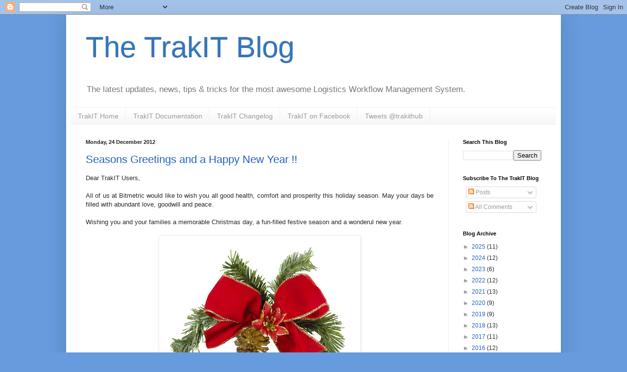

--- FILE ---
content_type: text/html; charset=UTF-8
request_url: https://blog.trakit.in/2012/
body_size: 36593
content:
<!DOCTYPE html>
<html class='v2' dir='ltr' lang='en-GB'>
<head>
<link href='https://www.blogger.com/static/v1/widgets/335934321-css_bundle_v2.css' rel='stylesheet' type='text/css'/>
<meta content='width=1100' name='viewport'/>
<meta content='text/html; charset=UTF-8' http-equiv='Content-Type'/>
<meta content='blogger' name='generator'/>
<link href='https://blog.trakit.in/favicon.ico' rel='icon' type='image/x-icon'/>
<link href='https://blog.trakit.in/2012/' rel='canonical'/>
<link rel="alternate" type="application/atom+xml" title="The TrakIT Blog - Atom" href="https://blog.trakit.in/feeds/posts/default" />
<link rel="alternate" type="application/rss+xml" title="The TrakIT Blog - RSS" href="https://blog.trakit.in/feeds/posts/default?alt=rss" />
<link rel="service.post" type="application/atom+xml" title="The TrakIT Blog - Atom" href="https://www.blogger.com/feeds/1488253748816413966/posts/default" />
<!--Can't find substitution for tag [blog.ieCssRetrofitLinks]-->
<meta content='A blog about the latest changes, updates and features in TrakIT as well as tips & tricks and guidance.' name='description'/>
<meta content='https://blog.trakit.in/2012/' property='og:url'/>
<meta content='The TrakIT Blog' property='og:title'/>
<meta content='A blog about the latest changes, updates and features in TrakIT as well as tips &amp; tricks and guidance.' property='og:description'/>
<title>The TrakIT Blog: 2012</title>
<style id='page-skin-1' type='text/css'><!--
/*
-----------------------------------------------
Blogger Template Style
Name:     Simple
Designer: Blogger
URL:      www.blogger.com
----------------------------------------------- */
/* Content
----------------------------------------------- */
body {
font: normal normal 12px Arial, Tahoma, Helvetica, FreeSans, sans-serif;
color: #282828;
background: #669bdd none no-repeat scroll center center;
padding: 0 40px 40px 40px;
}
html body .region-inner {
min-width: 0;
max-width: 100%;
width: auto;
}
h2 {
font-size: 22px;
}
a:link {
text-decoration:none;
color: #225fbc;
}
a:visited {
text-decoration:none;
color: #888888;
}
a:hover {
text-decoration:underline;
color: #3374ff;
}
.body-fauxcolumn-outer .fauxcolumn-inner {
background: transparent none repeat scroll top left;
_background-image: none;
}
.body-fauxcolumn-outer .cap-top {
position: absolute;
z-index: 1;
height: 400px;
width: 100%;
}
.body-fauxcolumn-outer .cap-top .cap-left {
width: 100%;
background: transparent none repeat-x scroll top left;
_background-image: none;
}
.content-outer {
-moz-box-shadow: 0 0 40px rgba(0, 0, 0, .15);
-webkit-box-shadow: 0 0 5px rgba(0, 0, 0, .15);
-goog-ms-box-shadow: 0 0 10px #333333;
box-shadow: 0 0 40px rgba(0, 0, 0, .15);
margin-bottom: 1px;
}
.content-inner {
padding: 10px 10px;
}
.content-inner {
background-color: #ffffff;
}
/* Header
----------------------------------------------- */
.header-outer {
background: transparent none repeat-x scroll 0 -400px;
_background-image: none;
}
.Header h1 {
font: normal normal 60px Arial, Tahoma, Helvetica, FreeSans, sans-serif;
color: #3375bc;
text-shadow: -1px -1px 1px rgba(0, 0, 0, .2);
}
.Header h1 a {
color: #3375bc;
}
.Header .description {
font-size: 140%;
color: #777777;
}
.header-inner .Header .titlewrapper {
padding: 22px 30px;
}
.header-inner .Header .descriptionwrapper {
padding: 0 30px;
}
/* Tabs
----------------------------------------------- */
.tabs-inner .section:first-child {
border-top: 1px solid #eeeeee;
}
.tabs-inner .section:first-child ul {
margin-top: -1px;
border-top: 1px solid #eeeeee;
border-left: 0 solid #eeeeee;
border-right: 0 solid #eeeeee;
}
.tabs-inner .widget ul {
background: #f5f5f5 url(https://resources.blogblog.com/blogblog/data/1kt/simple/gradients_light.png) repeat-x scroll 0 -800px;
_background-image: none;
border-bottom: 1px solid #eeeeee;
margin-top: 0;
margin-left: -30px;
margin-right: -30px;
}
.tabs-inner .widget li a {
display: inline-block;
padding: .6em 1em;
font: normal normal 14px Arial, Tahoma, Helvetica, FreeSans, sans-serif;
color: #999999;
border-left: 1px solid #ffffff;
border-right: 1px solid #eeeeee;
}
.tabs-inner .widget li:first-child a {
border-left: none;
}
.tabs-inner .widget li.selected a, .tabs-inner .widget li a:hover {
color: #000000;
background-color: #eeeeee;
text-decoration: none;
}
/* Columns
----------------------------------------------- */
.main-outer {
border-top: 0 solid #eeeeee;
}
.fauxcolumn-left-outer .fauxcolumn-inner {
border-right: 1px solid #eeeeee;
}
.fauxcolumn-right-outer .fauxcolumn-inner {
border-left: 1px solid #eeeeee;
}
/* Headings
----------------------------------------------- */
div.widget > h2,
div.widget h2.title {
margin: 0 0 1em 0;
font: normal bold 11px Arial, Tahoma, Helvetica, FreeSans, sans-serif;
color: #000000;
}
/* Widgets
----------------------------------------------- */
.widget .zippy {
color: #999999;
text-shadow: 2px 2px 1px rgba(0, 0, 0, .1);
}
.widget .popular-posts ul {
list-style: none;
}
/* Posts
----------------------------------------------- */
h2.date-header {
font: normal bold 11px Arial, Tahoma, Helvetica, FreeSans, sans-serif;
}
.date-header span {
background-color: transparent;
color: #222222;
padding: inherit;
letter-spacing: inherit;
margin: inherit;
}
.main-inner {
padding-top: 30px;
padding-bottom: 30px;
}
.main-inner .column-center-inner {
padding: 0 15px;
}
.main-inner .column-center-inner .section {
margin: 0 15px;
}
.post {
margin: 0 0 25px 0;
}
h3.post-title, .comments h4 {
font: normal normal 22px Arial, Tahoma, Helvetica, FreeSans, sans-serif;
margin: .75em 0 0;
}
.post-body {
font-size: 110%;
line-height: 1.4;
position: relative;
}
.post-body img, .post-body .tr-caption-container, .Profile img, .Image img,
.BlogList .item-thumbnail img {
padding: 2px;
background: #ffffff;
border: 1px solid #eeeeee;
-moz-box-shadow: 1px 1px 5px rgba(0, 0, 0, .1);
-webkit-box-shadow: 1px 1px 5px rgba(0, 0, 0, .1);
box-shadow: 1px 1px 5px rgba(0, 0, 0, .1);
}
.post-body img, .post-body .tr-caption-container {
padding: 5px;
}
.post-body .tr-caption-container {
color: #222222;
}
.post-body .tr-caption-container img {
padding: 0;
background: transparent;
border: none;
-moz-box-shadow: 0 0 0 rgba(0, 0, 0, .1);
-webkit-box-shadow: 0 0 0 rgba(0, 0, 0, .1);
box-shadow: 0 0 0 rgba(0, 0, 0, .1);
}
.post-header {
margin: 0 0 1.5em;
line-height: 1.6;
font-size: 90%;
}
.post-footer {
margin: 20px -2px 0;
padding: 5px 10px;
color: #666666;
background-color: #f9f9f9;
border-bottom: 1px solid #eeeeee;
line-height: 1.6;
font-size: 90%;
}
#comments .comment-author {
padding-top: 1.5em;
border-top: 1px solid #eeeeee;
background-position: 0 1.5em;
}
#comments .comment-author:first-child {
padding-top: 0;
border-top: none;
}
.avatar-image-container {
margin: .2em 0 0;
}
#comments .avatar-image-container img {
border: 1px solid #eeeeee;
}
/* Comments
----------------------------------------------- */
.comments .comments-content .icon.blog-author {
background-repeat: no-repeat;
background-image: url([data-uri]);
}
.comments .comments-content .loadmore a {
border-top: 1px solid #999999;
border-bottom: 1px solid #999999;
}
.comments .comment-thread.inline-thread {
background-color: #f9f9f9;
}
.comments .continue {
border-top: 2px solid #999999;
}
/* Accents
---------------------------------------------- */
.section-columns td.columns-cell {
border-left: 1px solid #eeeeee;
}
.blog-pager {
background: transparent none no-repeat scroll top center;
}
.blog-pager-older-link, .home-link,
.blog-pager-newer-link {
background-color: #ffffff;
padding: 5px;
}
.footer-outer {
border-top: 0 dashed #bbbbbb;
}
/* Mobile
----------------------------------------------- */
body.mobile  {
background-size: auto;
}
.mobile .body-fauxcolumn-outer {
background: transparent none repeat scroll top left;
}
.mobile .body-fauxcolumn-outer .cap-top {
background-size: 100% auto;
}
.mobile .content-outer {
-webkit-box-shadow: 0 0 3px rgba(0, 0, 0, .15);
box-shadow: 0 0 3px rgba(0, 0, 0, .15);
}
.mobile .tabs-inner .widget ul {
margin-left: 0;
margin-right: 0;
}
.mobile .post {
margin: 0;
}
.mobile .main-inner .column-center-inner .section {
margin: 0;
}
.mobile .date-header span {
padding: 0.1em 10px;
margin: 0 -10px;
}
.mobile h3.post-title {
margin: 0;
}
.mobile .blog-pager {
background: transparent none no-repeat scroll top center;
}
.mobile .footer-outer {
border-top: none;
}
.mobile .main-inner, .mobile .footer-inner {
background-color: #ffffff;
}
.mobile-index-contents {
color: #282828;
}
.mobile-link-button {
background-color: #225fbc;
}
.mobile-link-button a:link, .mobile-link-button a:visited {
color: #ffffff;
}
.mobile .tabs-inner .section:first-child {
border-top: none;
}
.mobile .tabs-inner .PageList .widget-content {
background-color: #eeeeee;
color: #000000;
border-top: 1px solid #eeeeee;
border-bottom: 1px solid #eeeeee;
}
.mobile .tabs-inner .PageList .widget-content .pagelist-arrow {
border-left: 1px solid #eeeeee;
}

--></style>
<style id='template-skin-1' type='text/css'><!--
body {
min-width: 1010px;
}
.content-outer, .content-fauxcolumn-outer, .region-inner {
min-width: 1010px;
max-width: 1010px;
_width: 1010px;
}
.main-inner .columns {
padding-left: 0;
padding-right: 220px;
}
.main-inner .fauxcolumn-center-outer {
left: 0;
right: 220px;
/* IE6 does not respect left and right together */
_width: expression(this.parentNode.offsetWidth -
parseInt("0") -
parseInt("220px") + 'px');
}
.main-inner .fauxcolumn-left-outer {
width: 0;
}
.main-inner .fauxcolumn-right-outer {
width: 220px;
}
.main-inner .column-left-outer {
width: 0;
right: 100%;
margin-left: -0;
}
.main-inner .column-right-outer {
width: 220px;
margin-right: -220px;
}
#layout {
min-width: 0;
}
#layout .content-outer {
min-width: 0;
width: 800px;
}
#layout .region-inner {
min-width: 0;
width: auto;
}
body#layout div.add_widget {
padding: 8px;
}
body#layout div.add_widget a {
margin-left: 32px;
}
--></style>
<script type='text/javascript'>
        (function(i,s,o,g,r,a,m){i['GoogleAnalyticsObject']=r;i[r]=i[r]||function(){
        (i[r].q=i[r].q||[]).push(arguments)},i[r].l=1*new Date();a=s.createElement(o),
        m=s.getElementsByTagName(o)[0];a.async=1;a.src=g;m.parentNode.insertBefore(a,m)
        })(window,document,'script','https://www.google-analytics.com/analytics.js','ga');
        ga('create', 'UA-47776843-3', 'auto', 'blogger');
        ga('blogger.send', 'pageview');
      </script>
<link href='https://www.blogger.com/dyn-css/authorization.css?targetBlogID=1488253748816413966&amp;zx=99ec3720-5e7c-46c4-a661-594f5705ce6f' media='none' onload='if(media!=&#39;all&#39;)media=&#39;all&#39;' rel='stylesheet'/><noscript><link href='https://www.blogger.com/dyn-css/authorization.css?targetBlogID=1488253748816413966&amp;zx=99ec3720-5e7c-46c4-a661-594f5705ce6f' rel='stylesheet'/></noscript>
<meta name='google-adsense-platform-account' content='ca-host-pub-1556223355139109'/>
<meta name='google-adsense-platform-domain' content='blogspot.com'/>

</head>
<body class='loading variant-pale'>
<div class='navbar section' id='navbar' name='Navbar'><div class='widget Navbar' data-version='1' id='Navbar1'><script type="text/javascript">
    function setAttributeOnload(object, attribute, val) {
      if(window.addEventListener) {
        window.addEventListener('load',
          function(){ object[attribute] = val; }, false);
      } else {
        window.attachEvent('onload', function(){ object[attribute] = val; });
      }
    }
  </script>
<div id="navbar-iframe-container"></div>
<script type="text/javascript" src="https://apis.google.com/js/platform.js"></script>
<script type="text/javascript">
      gapi.load("gapi.iframes:gapi.iframes.style.bubble", function() {
        if (gapi.iframes && gapi.iframes.getContext) {
          gapi.iframes.getContext().openChild({
              url: 'https://www.blogger.com/navbar/1488253748816413966?origin\x3dhttps://blog.trakit.in',
              where: document.getElementById("navbar-iframe-container"),
              id: "navbar-iframe"
          });
        }
      });
    </script><script type="text/javascript">
(function() {
var script = document.createElement('script');
script.type = 'text/javascript';
script.src = '//pagead2.googlesyndication.com/pagead/js/google_top_exp.js';
var head = document.getElementsByTagName('head')[0];
if (head) {
head.appendChild(script);
}})();
</script>
</div></div>
<div class='body-fauxcolumns'>
<div class='fauxcolumn-outer body-fauxcolumn-outer'>
<div class='cap-top'>
<div class='cap-left'></div>
<div class='cap-right'></div>
</div>
<div class='fauxborder-left'>
<div class='fauxborder-right'></div>
<div class='fauxcolumn-inner'>
</div>
</div>
<div class='cap-bottom'>
<div class='cap-left'></div>
<div class='cap-right'></div>
</div>
</div>
</div>
<div class='content'>
<div class='content-fauxcolumns'>
<div class='fauxcolumn-outer content-fauxcolumn-outer'>
<div class='cap-top'>
<div class='cap-left'></div>
<div class='cap-right'></div>
</div>
<div class='fauxborder-left'>
<div class='fauxborder-right'></div>
<div class='fauxcolumn-inner'>
</div>
</div>
<div class='cap-bottom'>
<div class='cap-left'></div>
<div class='cap-right'></div>
</div>
</div>
</div>
<div class='content-outer'>
<div class='content-cap-top cap-top'>
<div class='cap-left'></div>
<div class='cap-right'></div>
</div>
<div class='fauxborder-left content-fauxborder-left'>
<div class='fauxborder-right content-fauxborder-right'></div>
<div class='content-inner'>
<header>
<div class='header-outer'>
<div class='header-cap-top cap-top'>
<div class='cap-left'></div>
<div class='cap-right'></div>
</div>
<div class='fauxborder-left header-fauxborder-left'>
<div class='fauxborder-right header-fauxborder-right'></div>
<div class='region-inner header-inner'>
<div class='header section' id='header' name='Header'><div class='widget Header' data-version='1' id='Header1'>
<div id='header-inner'>
<div class='titlewrapper'>
<h1 class='title'>
<a href='https://blog.trakit.in/'>
The TrakIT Blog
</a>
</h1>
</div>
<div class='descriptionwrapper'>
<p class='description'><span>The latest updates, news, tips &amp; tricks for the most awesome Logistics Workflow Management System.</span></p>
</div>
</div>
</div></div>
</div>
</div>
<div class='header-cap-bottom cap-bottom'>
<div class='cap-left'></div>
<div class='cap-right'></div>
</div>
</div>
</header>
<div class='tabs-outer'>
<div class='tabs-cap-top cap-top'>
<div class='cap-left'></div>
<div class='cap-right'></div>
</div>
<div class='fauxborder-left tabs-fauxborder-left'>
<div class='fauxborder-right tabs-fauxborder-right'></div>
<div class='region-inner tabs-inner'>
<div class='tabs section' id='crosscol' name='Cross-column'><div class='widget LinkList' data-version='1' id='LinkList1'>
<h2>Links</h2>
<div class='widget-content'>
<ul>
<li><a href='http://trakit.in'>TrakIT Home</a></li>
<li><a href='https://trakithelp.bitmetric.com'>TrakIT Documentation</a></li>
<li><a href='https://changelog.trakit.in'>TrakIT Changelog</a></li>
<li><a href='https://www.facebook.com/TrakIT'>TrakIT on Facebook</a></li>
<li><a href='https://twitter.com/trakithub'>Tweets @trakithub</a></li>
</ul>
<div class='clear'></div>
</div>
</div></div>
<div class='tabs no-items section' id='crosscol-overflow' name='Cross-Column 2'></div>
</div>
</div>
<div class='tabs-cap-bottom cap-bottom'>
<div class='cap-left'></div>
<div class='cap-right'></div>
</div>
</div>
<div class='main-outer'>
<div class='main-cap-top cap-top'>
<div class='cap-left'></div>
<div class='cap-right'></div>
</div>
<div class='fauxborder-left main-fauxborder-left'>
<div class='fauxborder-right main-fauxborder-right'></div>
<div class='region-inner main-inner'>
<div class='columns fauxcolumns'>
<div class='fauxcolumn-outer fauxcolumn-center-outer'>
<div class='cap-top'>
<div class='cap-left'></div>
<div class='cap-right'></div>
</div>
<div class='fauxborder-left'>
<div class='fauxborder-right'></div>
<div class='fauxcolumn-inner'>
</div>
</div>
<div class='cap-bottom'>
<div class='cap-left'></div>
<div class='cap-right'></div>
</div>
</div>
<div class='fauxcolumn-outer fauxcolumn-left-outer'>
<div class='cap-top'>
<div class='cap-left'></div>
<div class='cap-right'></div>
</div>
<div class='fauxborder-left'>
<div class='fauxborder-right'></div>
<div class='fauxcolumn-inner'>
</div>
</div>
<div class='cap-bottom'>
<div class='cap-left'></div>
<div class='cap-right'></div>
</div>
</div>
<div class='fauxcolumn-outer fauxcolumn-right-outer'>
<div class='cap-top'>
<div class='cap-left'></div>
<div class='cap-right'></div>
</div>
<div class='fauxborder-left'>
<div class='fauxborder-right'></div>
<div class='fauxcolumn-inner'>
</div>
</div>
<div class='cap-bottom'>
<div class='cap-left'></div>
<div class='cap-right'></div>
</div>
</div>
<!-- corrects IE6 width calculation -->
<div class='columns-inner'>
<div class='column-center-outer'>
<div class='column-center-inner'>
<div class='main section' id='main' name='Main'><div class='widget Blog' data-version='1' id='Blog1'>
<div class='blog-posts hfeed'>

          <div class="date-outer">
        
<h2 class='date-header'><span>Monday, 24 December 2012</span></h2>

          <div class="date-posts">
        
<div class='post-outer'>
<div class='post hentry uncustomized-post-template' itemprop='blogPost' itemscope='itemscope' itemtype='http://schema.org/BlogPosting'>
<meta content='https://blogger.googleusercontent.com/img/b/R29vZ2xl/AVvXsEhsAWZutYi_g-82yTbz4WZgWK_fYYuGnEMnSfyDUYy5wUcLBQ6MT0Wjh3nBa0rZNHRja17zGybpWSU5Ppq5-r4gWn1ZHgnXqYHJsEYAmtgGoBe6XvtltUzfxwy_OxZHGAAP3bsWmRSxW38k/s400/ch.jpg' itemprop='image_url'/>
<meta content='1488253748816413966' itemprop='blogId'/>
<meta content='3846162434026879298' itemprop='postId'/>
<a name='3846162434026879298'></a>
<h3 class='post-title entry-title' itemprop='name'>
<a href='https://blog.trakit.in/2012/12/seasons-greetings-and-happy-new-year.html'>Seasons Greetings and a Happy New Year !!</a>
</h3>
<div class='post-header'>
<div class='post-header-line-1'></div>
</div>
<div class='post-body entry-content' id='post-body-3846162434026879298' itemprop='articleBody'>
<div dir="ltr" style="text-align: left;" trbidi="on">
<div style="font-family: Arial, Helvetica, sans-serif; text-align: justify;">
Dear TrakIT Users,<br />
<br />
All of us at Bitmetric would like to wish you all good health, comfort and prosperity this holiday season. May your days be filled with abundant love, goodwill and peace.<br />
<br />
Wishing you and your families a memorable Christmas day, a fun-filled festive season and a wonderul new year.<br />
<br />
<div style="text-align: center;">
<img border="0" height="300" src="https://blogger.googleusercontent.com/img/b/R29vZ2xl/AVvXsEhsAWZutYi_g-82yTbz4WZgWK_fYYuGnEMnSfyDUYy5wUcLBQ6MT0Wjh3nBa0rZNHRja17zGybpWSU5Ppq5-r4gWn1ZHgnXqYHJsEYAmtgGoBe6XvtltUzfxwy_OxZHGAAP3bsWmRSxW38k/s400/ch.jpg" width="400" /><br />
<img border="0" height="400" src="https://blogger.googleusercontent.com/img/b/R29vZ2xl/AVvXsEhttB3xSk8hsREB786bkKLHTO5nyyLblB5TUaZjIwKaHtkD-khdhhQ65DVqOCC6qXIsAJKfbvbvSCdxJnXdveK9PmEbZzg07R-wmdFb6wBRikPa4fwtvb7SNUh86CFdaX_oQybRleQ3sbtn/s400/ny.jpg" width="400" />
<br />
<br /></div>
Best Wishes and Warmest Regards,<br />
Bitmetric Technologies
</div>
</div>
<div style='clear: both;'></div>
</div>
<div class='post-footer'>
<div class='post-footer-line post-footer-line-1'>
<span class='post-author vcard'>
Posted by
<span class='fn' itemprop='author' itemscope='itemscope' itemtype='http://schema.org/Person'>
<span itemprop='name'>TrakIT Support</span>
</span>
</span>
<span class='post-timestamp'>
at
<meta content='https://blog.trakit.in/2012/12/seasons-greetings-and-happy-new-year.html' itemprop='url'/>
<a class='timestamp-link' href='https://blog.trakit.in/2012/12/seasons-greetings-and-happy-new-year.html' rel='bookmark' title='permanent link'><abbr class='published' itemprop='datePublished' title='2012-12-24T11:19:00+05:30'>11:19</abbr></a>
</span>
<span class='post-comment-link'>
</span>
<span class='post-icons'>
<span class='item-control blog-admin pid-287308429'>
<a href='https://www.blogger.com/post-edit.g?blogID=1488253748816413966&postID=3846162434026879298&from=pencil' title='Edit Post'>
<img alt='' class='icon-action' height='18' src='https://resources.blogblog.com/img/icon18_edit_allbkg.gif' width='18'/>
</a>
</span>
</span>
<div class='post-share-buttons goog-inline-block'>
<a class='goog-inline-block share-button sb-email' href='https://www.blogger.com/share-post.g?blogID=1488253748816413966&postID=3846162434026879298&target=email' target='_blank' title='Email This'><span class='share-button-link-text'>Email This</span></a><a class='goog-inline-block share-button sb-blog' href='https://www.blogger.com/share-post.g?blogID=1488253748816413966&postID=3846162434026879298&target=blog' onclick='window.open(this.href, "_blank", "height=270,width=475"); return false;' target='_blank' title='BlogThis!'><span class='share-button-link-text'>BlogThis!</span></a><a class='goog-inline-block share-button sb-twitter' href='https://www.blogger.com/share-post.g?blogID=1488253748816413966&postID=3846162434026879298&target=twitter' target='_blank' title='Share to X'><span class='share-button-link-text'>Share to X</span></a><a class='goog-inline-block share-button sb-facebook' href='https://www.blogger.com/share-post.g?blogID=1488253748816413966&postID=3846162434026879298&target=facebook' onclick='window.open(this.href, "_blank", "height=430,width=640"); return false;' target='_blank' title='Share to Facebook'><span class='share-button-link-text'>Share to Facebook</span></a><a class='goog-inline-block share-button sb-pinterest' href='https://www.blogger.com/share-post.g?blogID=1488253748816413966&postID=3846162434026879298&target=pinterest' target='_blank' title='Share to Pinterest'><span class='share-button-link-text'>Share to Pinterest</span></a>
</div>
</div>
<div class='post-footer-line post-footer-line-2'>
<span class='post-labels'>
</span>
</div>
<div class='post-footer-line post-footer-line-3'>
<span class='post-location'>
</span>
</div>
</div>
</div>
</div>

          </div></div>
        

          <div class="date-outer">
        
<h2 class='date-header'><span>Thursday, 6 December 2012</span></h2>

          <div class="date-posts">
        
<div class='post-outer'>
<div class='post hentry uncustomized-post-template' itemprop='blogPost' itemscope='itemscope' itemtype='http://schema.org/BlogPosting'>
<meta content='https://blogger.googleusercontent.com/img/b/R29vZ2xl/AVvXsEjLrk0YcmuRiiPkB4IermWOCyB08-2STyRx9-2DJBQnSjuBRjppwxstj3PchQiwxpo5MFzKAMj6ZOwvRVocuq-pROgaNfp9P-8lMgNSB170CULun75WOcKTWSXA-LsQWSasC6hbE7xekhh3/s1600/help.png' itemprop='image_url'/>
<meta content='1488253748816413966' itemprop='blogId'/>
<meta content='7942439099347969792' itemprop='postId'/>
<a name='7942439099347969792'></a>
<h3 class='post-title entry-title' itemprop='name'>
<a href='https://blog.trakit.in/2012/12/trakit-online-user-documentation.html'>TrakIT Online User Documentation</a>
</h3>
<div class='post-header'>
<div class='post-header-line-1'></div>
</div>
<div class='post-body entry-content' id='post-body-7942439099347969792' itemprop='articleBody'>
<div style="font-family: Arial, Helvetica, sans-serif; text-align: justify;">
We've just released the <b>TrakIT Online User Documentation</b> that provides comprehensive guidance and online user help for TrakIT users.
<br />
<br />
With the latest release of TrakIT, you will find the <img border="0" src="https://blogger.googleusercontent.com/img/b/R29vZ2xl/AVvXsEjLrk0YcmuRiiPkB4IermWOCyB08-2STyRx9-2DJBQnSjuBRjppwxstj3PchQiwxpo5MFzKAMj6ZOwvRVocuq-pROgaNfp9P-8lMgNSB170CULun75WOcKTWSXA-LsQWSasC6hbE7xekhh3/s1600/help.png" /> icon on almost all pages in TrakIT. Clicking the help icon will take you directly to the relevant online documentation for the page.
<br />
<br />
You can also access the online documentation directly at:<br />
<br />
<a href="http://trakithelp.bitmetric.com/" target="_blank">trakithelp.bitmetric.com</a><br />
<br />
The documentation is in it's first release and we are improving upon it constantly. If you have any feedback or are unable to understand any section of the documentation, please let us know how we can improve.<br />
<br /></div>
<div style='clear: both;'></div>
</div>
<div class='post-footer'>
<div class='post-footer-line post-footer-line-1'>
<span class='post-author vcard'>
Posted by
<span class='fn' itemprop='author' itemscope='itemscope' itemtype='http://schema.org/Person'>
<span itemprop='name'>TrakIT Support</span>
</span>
</span>
<span class='post-timestamp'>
at
<meta content='https://blog.trakit.in/2012/12/trakit-online-user-documentation.html' itemprop='url'/>
<a class='timestamp-link' href='https://blog.trakit.in/2012/12/trakit-online-user-documentation.html' rel='bookmark' title='permanent link'><abbr class='published' itemprop='datePublished' title='2012-12-06T16:09:00+05:30'>16:09</abbr></a>
</span>
<span class='post-comment-link'>
</span>
<span class='post-icons'>
<span class='item-control blog-admin pid-287308429'>
<a href='https://www.blogger.com/post-edit.g?blogID=1488253748816413966&postID=7942439099347969792&from=pencil' title='Edit Post'>
<img alt='' class='icon-action' height='18' src='https://resources.blogblog.com/img/icon18_edit_allbkg.gif' width='18'/>
</a>
</span>
</span>
<div class='post-share-buttons goog-inline-block'>
<a class='goog-inline-block share-button sb-email' href='https://www.blogger.com/share-post.g?blogID=1488253748816413966&postID=7942439099347969792&target=email' target='_blank' title='Email This'><span class='share-button-link-text'>Email This</span></a><a class='goog-inline-block share-button sb-blog' href='https://www.blogger.com/share-post.g?blogID=1488253748816413966&postID=7942439099347969792&target=blog' onclick='window.open(this.href, "_blank", "height=270,width=475"); return false;' target='_blank' title='BlogThis!'><span class='share-button-link-text'>BlogThis!</span></a><a class='goog-inline-block share-button sb-twitter' href='https://www.blogger.com/share-post.g?blogID=1488253748816413966&postID=7942439099347969792&target=twitter' target='_blank' title='Share to X'><span class='share-button-link-text'>Share to X</span></a><a class='goog-inline-block share-button sb-facebook' href='https://www.blogger.com/share-post.g?blogID=1488253748816413966&postID=7942439099347969792&target=facebook' onclick='window.open(this.href, "_blank", "height=430,width=640"); return false;' target='_blank' title='Share to Facebook'><span class='share-button-link-text'>Share to Facebook</span></a><a class='goog-inline-block share-button sb-pinterest' href='https://www.blogger.com/share-post.g?blogID=1488253748816413966&postID=7942439099347969792&target=pinterest' target='_blank' title='Share to Pinterest'><span class='share-button-link-text'>Share to Pinterest</span></a>
</div>
</div>
<div class='post-footer-line post-footer-line-2'>
<span class='post-labels'>
</span>
</div>
<div class='post-footer-line post-footer-line-3'>
<span class='post-location'>
</span>
</div>
</div>
</div>
</div>

          </div></div>
        

          <div class="date-outer">
        
<h2 class='date-header'><span>Wednesday, 28 November 2012</span></h2>

          <div class="date-posts">
        
<div class='post-outer'>
<div class='post hentry uncustomized-post-template' itemprop='blogPost' itemscope='itemscope' itemtype='http://schema.org/BlogPosting'>
<meta content='https://blogger.googleusercontent.com/img/b/R29vZ2xl/AVvXsEjTTsPWzVn1PcFQ23l9tFzAMOrivLR0GGNX4NfaqZcMiBEZYEWJyikxi_VpuvNGjA8Lh1tqauFxf-PUAuHQzDD2sRU8r5qpjIbuPcy7DjRwX86sXhGJRKNhFkWdBcnLsAB0Yfd3Fz7nR_Md/s1600/supp.PNG' itemprop='image_url'/>
<meta content='1488253748816413966' itemprop='blogId'/>
<meta content='4614671591234411075' itemprop='postId'/>
<a name='4614671591234411075'></a>
<h3 class='post-title entry-title' itemprop='name'>
<a href='https://blog.trakit.in/2012/11/reporting-issue.html'>Reporting An Issue</a>
</h3>
<div class='post-header'>
<div class='post-header-line-1'></div>
</div>
<div class='post-body entry-content' id='post-body-4614671591234411075' itemprop='articleBody'>
<div dir="ltr" style="text-align: left;" trbidi="on">
<div style="text-align: justify;">
<span style="font-family: Arial, Helvetica, sans-serif;">We've included a new feature for users to report any issues they encounter in TrakIT. At the bottom of any page, you will find a 'Support' link.</span></div>
<span style="font-family: Arial, Helvetica, sans-serif;"><br /></span>
<br />
<div class="separator" style="clear: both; text-align: center;">
<a href="https://blogger.googleusercontent.com/img/b/R29vZ2xl/AVvXsEjTTsPWzVn1PcFQ23l9tFzAMOrivLR0GGNX4NfaqZcMiBEZYEWJyikxi_VpuvNGjA8Lh1tqauFxf-PUAuHQzDD2sRU8r5qpjIbuPcy7DjRwX86sXhGJRKNhFkWdBcnLsAB0Yfd3Fz7nR_Md/s1600/supp.PNG" imageanchor="1" style="margin-left: 1em; margin-right: 1em;"><span style="font-family: Arial, Helvetica, sans-serif;"><img border="0" src="https://blogger.googleusercontent.com/img/b/R29vZ2xl/AVvXsEjTTsPWzVn1PcFQ23l9tFzAMOrivLR0GGNX4NfaqZcMiBEZYEWJyikxi_VpuvNGjA8Lh1tqauFxf-PUAuHQzDD2sRU8r5qpjIbuPcy7DjRwX86sXhGJRKNhFkWdBcnLsAB0Yfd3Fz7nR_Md/s1600/supp.PNG" /></span></a></div>
<span style="font-family: Arial, Helvetica, sans-serif;"><br /></span>
<br />
<div style="text-align: justify;">
<span style="font-family: Arial, Helvetica, sans-serif;">Clicking the link will open up a window that allows you to view the list of Admins and SysAdmins in TrakIT or report an issue or problem that you encountered in TrakIT. Select the 'Report an Issue' option.</span></div>
<span style="font-family: Arial, Helvetica, sans-serif;"><br /></span>
<br />
<div class="separator" style="clear: both; text-align: center;">
<a href="https://blogger.googleusercontent.com/img/b/R29vZ2xl/AVvXsEhwgAwL8EPCjoNxhS8C1yvC_ClOKoldzrnqFj7ZMHdHLwPFYcadcV6-sV820_rCPnAvs6twJ4MPRN6SY69hlwnbf6iPoUys4Hsuh0AP9EAtec-THElfY5iByyzl-O29gUyUReQg8zPGiXPd/s1600/report.PNG" imageanchor="1" style="margin-left: 1em; margin-right: 1em;"><span style="font-family: Arial, Helvetica, sans-serif;"><img border="0" height="390" src="https://blogger.googleusercontent.com/img/b/R29vZ2xl/AVvXsEhwgAwL8EPCjoNxhS8C1yvC_ClOKoldzrnqFj7ZMHdHLwPFYcadcV6-sV820_rCPnAvs6twJ4MPRN6SY69hlwnbf6iPoUys4Hsuh0AP9EAtec-THElfY5iByyzl-O29gUyUReQg8zPGiXPd/s400/report.PNG" width="400" /></span></a></div>
<span style="font-family: Arial, Helvetica, sans-serif;"><br /></span>
<span style="font-family: Arial, Helvetica, sans-serif;">Fill up the following fields:</span><br />
<span style="font-family: Arial, Helvetica, sans-serif;"><br /></span>
<br />
<div style="text-align: justify;">
<span style="font-family: Arial, Helvetica, sans-serif;"><b>Description of Issue: </b>Please provide as much information here as you possibly can. The more information you provide us, the better it is to isolate and fix the issue. Information here should include the steps that you took that caused the problem and any reason you think why it may have happened. In most cases, we need to be able to reproduce the issue to be able to fix it.</span></div>
<span style="font-family: Arial, Helvetica, sans-serif;"><br /></span>
<br />
<div style="text-align: justify;">
<span style="font-family: Arial, Helvetica, sans-serif;"><b>Menu or Page location &amp; Approx Time:</b>&nbsp;Tell us where exactly or in which part of TrakIT did the issue happen. This could include the page name, section or popup where the issue occurred. If possible, include the time at which the issue happened. This helps us in checking the system logs to see what was happening around that time and if the issue was caused indirectly by another process or user.</span></div>
<span style="font-family: Arial, Helvetica, sans-serif;"><br /></span>
<br />
<div style="text-align: justify;">
<span style="font-family: Arial, Helvetica, sans-serif;"><b>T/D, WO, Corridor or Entity Reference:</b>&nbsp;Tell us which WO, corridor, or entity had this issue. This helps us to isolate if the issue is caused only under certain circumstances or conditions.</span></div>
<div style="text-align: justify;">
<span style="font-family: Arial, Helvetica, sans-serif;"><br /></span></div>
<div style="text-align: justify;">
<span style="font-family: Arial, Helvetica, sans-serif;"><b>Attachment/Screenshot: </b>If you can capture the issue or error message in a screenshot or supply file or report that has the issue, it will be of great help. If you wish to submit multiple files, just zip them into one file and attach the zip file.</span></div>
<span style="font-family: Arial, Helvetica, sans-serif;"><br /></span>
<br />
<div style="text-align: justify;">
<span style="font-family: Arial, Helvetica, sans-serif;">Once you click on the Submit button, the information is put into an email and sent to <a href="mailto:support@trakit.in">support@trakit.in</a> with a copy to you and a blind copy to all SysAdmins.</span></div>
<span style="font-family: Arial, Helvetica, sans-serif;"><br /></span>
<br />
<div style="text-align: justify;">
<span style="font-family: Arial, Helvetica, sans-serif;">Once we receive the email, we will respond as soon as possible to help you resolve the issue or it will be fixed in TrakIT (if identified as an issue in TrakIT).</span></div>
<span style="font-family: Arial, Helvetica, sans-serif;"><br /></span>
<span style="font-family: Arial, Helvetica, sans-serif;">For any questions of clarifications, please contact TrakIT Support.</span></div>
<div style='clear: both;'></div>
</div>
<div class='post-footer'>
<div class='post-footer-line post-footer-line-1'>
<span class='post-author vcard'>
Posted by
<span class='fn' itemprop='author' itemscope='itemscope' itemtype='http://schema.org/Person'>
<span itemprop='name'>TrakIT Support</span>
</span>
</span>
<span class='post-timestamp'>
at
<meta content='https://blog.trakit.in/2012/11/reporting-issue.html' itemprop='url'/>
<a class='timestamp-link' href='https://blog.trakit.in/2012/11/reporting-issue.html' rel='bookmark' title='permanent link'><abbr class='published' itemprop='datePublished' title='2012-11-28T14:08:00+05:30'>14:08</abbr></a>
</span>
<span class='post-comment-link'>
</span>
<span class='post-icons'>
<span class='item-control blog-admin pid-287308429'>
<a href='https://www.blogger.com/post-edit.g?blogID=1488253748816413966&postID=4614671591234411075&from=pencil' title='Edit Post'>
<img alt='' class='icon-action' height='18' src='https://resources.blogblog.com/img/icon18_edit_allbkg.gif' width='18'/>
</a>
</span>
</span>
<div class='post-share-buttons goog-inline-block'>
<a class='goog-inline-block share-button sb-email' href='https://www.blogger.com/share-post.g?blogID=1488253748816413966&postID=4614671591234411075&target=email' target='_blank' title='Email This'><span class='share-button-link-text'>Email This</span></a><a class='goog-inline-block share-button sb-blog' href='https://www.blogger.com/share-post.g?blogID=1488253748816413966&postID=4614671591234411075&target=blog' onclick='window.open(this.href, "_blank", "height=270,width=475"); return false;' target='_blank' title='BlogThis!'><span class='share-button-link-text'>BlogThis!</span></a><a class='goog-inline-block share-button sb-twitter' href='https://www.blogger.com/share-post.g?blogID=1488253748816413966&postID=4614671591234411075&target=twitter' target='_blank' title='Share to X'><span class='share-button-link-text'>Share to X</span></a><a class='goog-inline-block share-button sb-facebook' href='https://www.blogger.com/share-post.g?blogID=1488253748816413966&postID=4614671591234411075&target=facebook' onclick='window.open(this.href, "_blank", "height=430,width=640"); return false;' target='_blank' title='Share to Facebook'><span class='share-button-link-text'>Share to Facebook</span></a><a class='goog-inline-block share-button sb-pinterest' href='https://www.blogger.com/share-post.g?blogID=1488253748816413966&postID=4614671591234411075&target=pinterest' target='_blank' title='Share to Pinterest'><span class='share-button-link-text'>Share to Pinterest</span></a>
</div>
</div>
<div class='post-footer-line post-footer-line-2'>
<span class='post-labels'>
</span>
</div>
<div class='post-footer-line post-footer-line-3'>
<span class='post-location'>
</span>
</div>
</div>
</div>
</div>

          </div></div>
        

          <div class="date-outer">
        
<h2 class='date-header'><span>Friday, 23 November 2012</span></h2>

          <div class="date-posts">
        
<div class='post-outer'>
<div class='post hentry uncustomized-post-template' itemprop='blogPost' itemscope='itemscope' itemtype='http://schema.org/BlogPosting'>
<meta content='1488253748816413966' itemprop='blogId'/>
<meta content='4361582075711561454' itemprop='postId'/>
<a name='4361582075711561454'></a>
<h3 class='post-title entry-title' itemprop='name'>
<a href='https://blog.trakit.in/2012/11/upload-documents-by-email.html'>Upload Documents by Email</a>
</h3>
<div class='post-header'>
<div class='post-header-line-1'></div>
</div>
<div class='post-body entry-content' id='post-body-4361582075711561454' itemprop='articleBody'>
<div style="font-family: Arial, Helvetica, sans-serif; text-align: justify;">
With the latest release of TrakIT, it is now possible to upload documents or email content for shipments or work orders by email - without even opening TrakIT.
All you need to do is attach the documents, change the subject line and send the email.
<br />
<br />
Depending on your purpose, there are two ways to upload:<br />
<br />
<b>1) Uploading Documents</b><br />
<br />
To upload documents by email, follow these steps:<br />
<ol>
<li>Open a new email and attach the documents (or forward an existing email with attachments) and set the recipient as your designated TrakIT email address.</li>
<li>Set the subject as <strong>TrakIT Upload</strong> followed by the <em>Work Order ID</em> or <em>container number</em>. For example, the email subject could be: <strong>Trakit&nbsp; Upload&nbsp; ABCU1234567</strong></li>
<li>By default, the document uploaded will be shared for the whole shipment. If you wish the upload the document(s) for a single container only, add the keyword <strong>NoShare</strong> after the container number. For example: <strong>Trakit&nbsp; Upload&nbsp; 12345 &nbsp;Noshare</strong></li>
<li>Send the email.</li>
</ol>
<br />
Within a few minutes, you will receive an email indicating the success or failure of the upload. The text content of the email is ignored.
<br />
<br />
<b>2) Uploading Email Content</b><br />
<br />
If you wish to archive an email conversation regarding a shipment or work order, you can simply forward the last email to TrakIT as below:
<br />
<ol>
<li>Forward an existing email with content that needs to be archived and set the recipient as the designated TrakIT email address.</li>
<li>Set the subject as <strong>TrakIT&nbsp;Save</strong> followed by the <em>Work Order ID</em> or <em>container number</em>. For example, the email subject could be: <strong>Trakit&nbsp;&nbsp;Save&nbsp;&nbsp;ABCU1234567</strong></li>
<li>By default, the document will be shared for the whole shipment. If you wish the upload the document(s) for a single container only, add the keyword <strong>NoShare</strong> after the container number. For example: <strong>Trakit&nbsp;&nbsp;Save&nbsp; 12345 &nbsp;Noshare</strong></li>
<li>Send the email.
</li>
</ol>
<br />
Within a few minutes, you will receive an email indicating the success or failure of the upload. The content of the email is converted and attached as a plain text document. Any attachments in the email are ignored.
<br />
<br />
<b>Points to Remember:</b>
<br />
<br />
When sending document upload emails, please take care of the following:<br />
<ul>
<li>You can only upload documents on work orders where you have the permission to upload.</li>
<li>The email address you send from must be your registered email address in TrakIT and your user profile should not be locked.</li>
<li>Make sure your email body does not have any logos as these are also treated as valid attachments.</li>
<li>Each attachment can be a maximum of 4 MB. There is no limit on the number of attachments in one email.</li>
<li>Email content can be a maximum of 8000 characters.</li>
<li>Uploaded documents are accessible by all users who have access to the work order. Please do not upload document that are sensitive in nature. Use the normal TrakIT upload function and set the document role as appropriate.</li>
<li>The subject line is not case-sensitive. So <strong>trakit upload</strong> will work just as well as <strong>TrakIT Upload</strong>.</li>
</ul>
<br />
<br />
For any questions or concerns, please contact TrakIT Support.
</div>
<div style='clear: both;'></div>
</div>
<div class='post-footer'>
<div class='post-footer-line post-footer-line-1'>
<span class='post-author vcard'>
Posted by
<span class='fn' itemprop='author' itemscope='itemscope' itemtype='http://schema.org/Person'>
<span itemprop='name'>TrakIT Support</span>
</span>
</span>
<span class='post-timestamp'>
at
<meta content='https://blog.trakit.in/2012/11/upload-documents-by-email.html' itemprop='url'/>
<a class='timestamp-link' href='https://blog.trakit.in/2012/11/upload-documents-by-email.html' rel='bookmark' title='permanent link'><abbr class='published' itemprop='datePublished' title='2012-11-23T18:20:00+05:30'>18:20</abbr></a>
</span>
<span class='post-comment-link'>
</span>
<span class='post-icons'>
<span class='item-control blog-admin pid-287308429'>
<a href='https://www.blogger.com/post-edit.g?blogID=1488253748816413966&postID=4361582075711561454&from=pencil' title='Edit Post'>
<img alt='' class='icon-action' height='18' src='https://resources.blogblog.com/img/icon18_edit_allbkg.gif' width='18'/>
</a>
</span>
</span>
<div class='post-share-buttons goog-inline-block'>
<a class='goog-inline-block share-button sb-email' href='https://www.blogger.com/share-post.g?blogID=1488253748816413966&postID=4361582075711561454&target=email' target='_blank' title='Email This'><span class='share-button-link-text'>Email This</span></a><a class='goog-inline-block share-button sb-blog' href='https://www.blogger.com/share-post.g?blogID=1488253748816413966&postID=4361582075711561454&target=blog' onclick='window.open(this.href, "_blank", "height=270,width=475"); return false;' target='_blank' title='BlogThis!'><span class='share-button-link-text'>BlogThis!</span></a><a class='goog-inline-block share-button sb-twitter' href='https://www.blogger.com/share-post.g?blogID=1488253748816413966&postID=4361582075711561454&target=twitter' target='_blank' title='Share to X'><span class='share-button-link-text'>Share to X</span></a><a class='goog-inline-block share-button sb-facebook' href='https://www.blogger.com/share-post.g?blogID=1488253748816413966&postID=4361582075711561454&target=facebook' onclick='window.open(this.href, "_blank", "height=430,width=640"); return false;' target='_blank' title='Share to Facebook'><span class='share-button-link-text'>Share to Facebook</span></a><a class='goog-inline-block share-button sb-pinterest' href='https://www.blogger.com/share-post.g?blogID=1488253748816413966&postID=4361582075711561454&target=pinterest' target='_blank' title='Share to Pinterest'><span class='share-button-link-text'>Share to Pinterest</span></a>
</div>
</div>
<div class='post-footer-line post-footer-line-2'>
<span class='post-labels'>
</span>
</div>
<div class='post-footer-line post-footer-line-3'>
<span class='post-location'>
</span>
</div>
</div>
</div>
</div>

          </div></div>
        

          <div class="date-outer">
        
<h2 class='date-header'><span>Saturday, 27 October 2012</span></h2>

          <div class="date-posts">
        
<div class='post-outer'>
<div class='post hentry uncustomized-post-template' itemprop='blogPost' itemscope='itemscope' itemtype='http://schema.org/BlogPosting'>
<meta content='https://blogger.googleusercontent.com/img/b/R29vZ2xl/AVvXsEgZZnC7Lu20fGHy5kXCFNgT0B5RtZ4j0l_N66yJWJfhSZyB4SVQVA7fKAt_3jJESQCXqLkb67IvCaU5e7Sxc0iKpBPBNo2oky7iVYKssDku_1HABt9uwRFeAdUVEgKA-Mv_L-DiiYmvn8Bk/s1600/mb.PNG' itemprop='image_url'/>
<meta content='1488253748816413966' itemprop='blogId'/>
<meta content='3223166863361556807' itemprop='postId'/>
<a name='3223166863361556807'></a>
<h3 class='post-title entry-title' itemprop='name'>
<a href='https://blog.trakit.in/2012/10/message-broadcast-container-tracking.html'>Message Broadcast & Container Tracking</a>
</h3>
<div class='post-header'>
<div class='post-header-line-1'></div>
</div>
<div class='post-body entry-content' id='post-body-3223166863361556807' itemprop='articleBody'>
<span style="font-family: Arial, Helvetica, sans-serif;">With the latest release of TrakIT, we've added two new modules as well as other features:</span><br />
<span style="font-family: Arial, Helvetica, sans-serif;"></span><br />
<strong><span style="font-family: Arial, Helvetica, sans-serif;"></span></strong><br />
<strong><span style="font-family: Arial, Helvetica, sans-serif;">Message Broadcast</span></strong><br />
<strong><span style="font-family: Arial;"></span></strong><br />
<div style="text-align: justify;">
<span style="font-family: Arial, Helvetica, sans-serif;">TrakIT can now broadcast messages to a large group of users. This function is available to Admins and SysAdmins only.</span></div>
<div style="text-align: justify;">
<span style="font-family: Arial;"></span>&nbsp;</div>
<div style="text-align: justify;">
<span style="font-family: Arial;">The recipients can be chosen as a group of entities or user roles belonging to specified countries. If an Entity Type is chosen, a maximum of 4 countries can be selected. Irrespective of the selection of recipients, SysAdmins of TrakIT are always included as recipients.</span></div>
<div style="text-align: justify;">
<span style="font-family: Arial;"></span>&nbsp;</div>
<div style="text-align: justify;">
<span style="font-family: Arial;">The subject of the email and content, as well as a single attachment (of up to 1 MB) can be included in the broadcast.</span></div>
<span style="font-family: Arial;"></span><br />
<span style="font-family: Arial, Helvetica, sans-serif;"></span><br />
<div class="separator" style="clear: both; text-align: center;">
<a href="https://blogger.googleusercontent.com/img/b/R29vZ2xl/AVvXsEgZZnC7Lu20fGHy5kXCFNgT0B5RtZ4j0l_N66yJWJfhSZyB4SVQVA7fKAt_3jJESQCXqLkb67IvCaU5e7Sxc0iKpBPBNo2oky7iVYKssDku_1HABt9uwRFeAdUVEgKA-Mv_L-DiiYmvn8Bk/s1600/mb.PNG" imageanchor="1" style="margin-left: 1em; margin-right: 1em;"><img border="0" src="https://blogger.googleusercontent.com/img/b/R29vZ2xl/AVvXsEgZZnC7Lu20fGHy5kXCFNgT0B5RtZ4j0l_N66yJWJfhSZyB4SVQVA7fKAt_3jJESQCXqLkb67IvCaU5e7Sxc0iKpBPBNo2oky7iVYKssDku_1HABt9uwRFeAdUVEgKA-Mv_L-DiiYmvn8Bk/s1600/mb.PNG" /></a></div>
<div class="separator" style="clear: both; text-align: center;">
<br /></div>
<div style="text-align: justify;">
<span style="font-family: Arial, Helvetica, sans-serif;">Messages that are broadcast are stored in the list of messages which all users can read or download attachments from.</span></div>
<span style="font-family: Arial;"></span><br />
<div class="separator" style="clear: both; text-align: center;">
<a href="https://blogger.googleusercontent.com/img/b/R29vZ2xl/AVvXsEh9yFZN0uM1LiauA4F67cmo8_yJEjXyO_dxWFs_s5ofjwFq0sIa43FiMxJ31hrvppuP6GJfqO9AScoVXvbRwIpvD_GTROCueqbQ1AArvNN8v48T_bCbcAOLioV3-4xNweQug0_4g3o93Trm/s1600/mb.PNG" imageanchor="1" style="margin-left: 1em; margin-right: 1em;"><img border="0" height="116" src="https://blogger.googleusercontent.com/img/b/R29vZ2xl/AVvXsEh9yFZN0uM1LiauA4F67cmo8_yJEjXyO_dxWFs_s5ofjwFq0sIa43FiMxJ31hrvppuP6GJfqO9AScoVXvbRwIpvD_GTROCueqbQ1AArvNN8v48T_bCbcAOLioV3-4xNweQug0_4g3o93Trm/s640/mb.PNG" width="640" /></a></div>
<br />
<span style="font-family: Arial, Helvetica, sans-serif;"></span><br />
<span style="font-family: Arial;"></span><br />
<strong><span style="font-family: Arial;">Container Tracking</span></strong><br />
<span style="font-family: Arial;"></span><br />
<div style="text-align: justify;">
<span style="font-family: Arial;">The Container Tracking module&nbsp;is a special list of containers that are tracked across corridors. Events in a corridor can now be flagged as 'Entry' or 'Exit' events for the Container Tracking module. When an 'Entry' event is populated in a Work Order by a user (either via direct update, email update or bulk update), the container is added to the list of active containers (if not already there).</span></div>
<div style="text-align: justify;">
<span style="font-family: Arial;"></span>&nbsp;</div>
<div style="text-align: justify;">
<span style="font-family: Arial;">The allowed free days are copied from the work order that caused the entry of the container and the number of days are counted from the&nbsp;time of entry (which is the same as the event that triggered the entry).</span></div>
<div style="text-align: justify;">
<span style="font-family: Arial;"></span>&nbsp;</div>
<div style="text-align: justify;">
<span style="font-family: Arial;">Similarly, when an 'Exit' event is populated by a user, the system checks if the container in the Work Order is an active container in the Container Tracking list. If so, the container is "exited" from the list and grayed out. The Exit event could either be in the same corridor as the Entry&nbsp;event or a different one.</span></div>
<div style="text-align: justify;">
<span style="font-family: Arial;"></span>&nbsp;</div>
<div style="text-align: justify;">
<span style="font-family: Arial;">The Container Tracking Module does not currently provide email alerts for containers that are reaching the free days limit. This will be implemented in the next phase.</span></div>
<div style="text-align: justify;">
<span style="font-family: Arial;"></span>&nbsp;</div>
<div style="text-align: justify;">
<span style="font-family: Arial;"></span>&nbsp;</div>
<div style="text-align: justify;">
<span style="font-family: Arial;">For any questions of concerns, please contact TrakIT Support.</span></div>
<div style="text-align: justify;">
&nbsp;</div>
<div style="text-align: justify;">
<span style="font-family: Arial;"></span>&nbsp;</div>
<div style='clear: both;'></div>
</div>
<div class='post-footer'>
<div class='post-footer-line post-footer-line-1'>
<span class='post-author vcard'>
Posted by
<span class='fn' itemprop='author' itemscope='itemscope' itemtype='http://schema.org/Person'>
<span itemprop='name'>TrakIT Support</span>
</span>
</span>
<span class='post-timestamp'>
at
<meta content='https://blog.trakit.in/2012/10/message-broadcast-container-tracking.html' itemprop='url'/>
<a class='timestamp-link' href='https://blog.trakit.in/2012/10/message-broadcast-container-tracking.html' rel='bookmark' title='permanent link'><abbr class='published' itemprop='datePublished' title='2012-10-27T12:09:00+05:30'>12:09</abbr></a>
</span>
<span class='post-comment-link'>
</span>
<span class='post-icons'>
<span class='item-control blog-admin pid-287308429'>
<a href='https://www.blogger.com/post-edit.g?blogID=1488253748816413966&postID=3223166863361556807&from=pencil' title='Edit Post'>
<img alt='' class='icon-action' height='18' src='https://resources.blogblog.com/img/icon18_edit_allbkg.gif' width='18'/>
</a>
</span>
</span>
<div class='post-share-buttons goog-inline-block'>
<a class='goog-inline-block share-button sb-email' href='https://www.blogger.com/share-post.g?blogID=1488253748816413966&postID=3223166863361556807&target=email' target='_blank' title='Email This'><span class='share-button-link-text'>Email This</span></a><a class='goog-inline-block share-button sb-blog' href='https://www.blogger.com/share-post.g?blogID=1488253748816413966&postID=3223166863361556807&target=blog' onclick='window.open(this.href, "_blank", "height=270,width=475"); return false;' target='_blank' title='BlogThis!'><span class='share-button-link-text'>BlogThis!</span></a><a class='goog-inline-block share-button sb-twitter' href='https://www.blogger.com/share-post.g?blogID=1488253748816413966&postID=3223166863361556807&target=twitter' target='_blank' title='Share to X'><span class='share-button-link-text'>Share to X</span></a><a class='goog-inline-block share-button sb-facebook' href='https://www.blogger.com/share-post.g?blogID=1488253748816413966&postID=3223166863361556807&target=facebook' onclick='window.open(this.href, "_blank", "height=430,width=640"); return false;' target='_blank' title='Share to Facebook'><span class='share-button-link-text'>Share to Facebook</span></a><a class='goog-inline-block share-button sb-pinterest' href='https://www.blogger.com/share-post.g?blogID=1488253748816413966&postID=3223166863361556807&target=pinterest' target='_blank' title='Share to Pinterest'><span class='share-button-link-text'>Share to Pinterest</span></a>
</div>
</div>
<div class='post-footer-line post-footer-line-2'>
<span class='post-labels'>
</span>
</div>
<div class='post-footer-line post-footer-line-3'>
<span class='post-location'>
</span>
</div>
</div>
</div>
</div>

          </div></div>
        

          <div class="date-outer">
        
<h2 class='date-header'><span>Saturday, 13 October 2012</span></h2>

          <div class="date-posts">
        
<div class='post-outer'>
<div class='post hentry uncustomized-post-template' itemprop='blogPost' itemscope='itemscope' itemtype='http://schema.org/BlogPosting'>
<meta content='https://blogger.googleusercontent.com/img/b/R29vZ2xl/AVvXsEhKyA0yW8WrIoBAE07cpjJauRgWGiBKA3bwM0XwOhiZ47DY4gO0UUtrws9BNJimrZmneeLgzv1cJLyuLFCwtiLE4b15rLsjfjDVkOUyj1Y4c7fJcjU0Nrj4-ExDlxFkKvtgEKS5IVuKBGiw/s640/glb.png' itemprop='image_url'/>
<meta content='1488253748816413966' itemprop='blogId'/>
<meta content='9211250997709426778' itemprop='postId'/>
<a name='9211250997709426778'></a>
<h3 class='post-title entry-title' itemprop='name'>
<a href='https://blog.trakit.in/2012/10/some-new-features.html'>Some new features!</a>
</h3>
<div class='post-header'>
<div class='post-header-line-1'></div>
</div>
<div class='post-body entry-content' id='post-body-9211250997709426778' itemprop='articleBody'>
<div style="font-family: Arial, Helvetica, sans-serif; text-align: justify;">
With the latest release, we've added some handy features to help you use TrakIT even better...<br />
<br />
1) Entites included in Global Search - When you use the search box under the main menu, you will now see entites included in the search results as well. This can help you locate any entity quickly if you know only the partial name or code.<br />
<br />
All kinds of entities are included in the search result - Customers, Transporters, Carriers, Bond Agents &amp; Clearing Agents. Clicking on the Entity's name will pop up the Entity Details window.<br />
<br />
<div class="separator" style="clear: both; text-align: center;">
<a href="https://blogger.googleusercontent.com/img/b/R29vZ2xl/AVvXsEhKyA0yW8WrIoBAE07cpjJauRgWGiBKA3bwM0XwOhiZ47DY4gO0UUtrws9BNJimrZmneeLgzv1cJLyuLFCwtiLE4b15rLsjfjDVkOUyj1Y4c7fJcjU0Nrj4-ExDlxFkKvtgEKS5IVuKBGiw/s1600/glb.png" imageanchor="1" style="margin-left: 1em; margin-right: 1em;"><img border="0" height="508" src="https://blogger.googleusercontent.com/img/b/R29vZ2xl/AVvXsEhKyA0yW8WrIoBAE07cpjJauRgWGiBKA3bwM0XwOhiZ47DY4gO0UUtrws9BNJimrZmneeLgzv1cJLyuLFCwtiLE4b15rLsjfjDVkOUyj1Y4c7fJcjU0Nrj4-ExDlxFkKvtgEKS5IVuKBGiw/s640/glb.png" width="640" /></a></div>
<br />
<br />
2) Default start page for users - Users can now select their own start page instead of always starting with the Operations page. For example, open the Dashboard page, scroll down and click the star icon in the lower right corner of the page footer. The star icon will turn gold indicating that the page has been selected as the startup page. When starting TrakIT the next time, the Dashboard page will open first.<br />
<br />
<div class="separator" style="clear: both; text-align: center;">
<a href="https://blogger.googleusercontent.com/img/b/R29vZ2xl/AVvXsEjjxeWsC3UNHMVqhKMLO7hnOaJLg25J4Nop7i1xJrT7dbnDtECJTWH9W-iNM8CEOa86OcNjfVscZP6NDU1m78mNx3WxhyphenhyphenJ-i_IZZbaSo_67ymubw1Hm1QUbbXEPCKa7K8X0LJpR9KYXyHdf/s1600/fav.png" imageanchor="1" style="margin-left: 1em; margin-right: 1em;"><img border="0" src="https://blogger.googleusercontent.com/img/b/R29vZ2xl/AVvXsEjjxeWsC3UNHMVqhKMLO7hnOaJLg25J4Nop7i1xJrT7dbnDtECJTWH9W-iNM8CEOa86OcNjfVscZP6NDU1m78mNx3WxhyphenhyphenJ-i_IZZbaSo_67ymubw1Hm1QUbbXEPCKa7K8X0LJpR9KYXyHdf/s1600/fav.png" /></a></div>
<br />
<br />
If you are opening TrakIT via a bookmark that points to the Operations page directly, then this feature won't work. Please make sure that any book mark&nbsp;points to&nbsp;the TrakIT&nbsp;application without any specific page associated with it.&#65279;<br />
<br />
3) Work Order page and other page&nbsp;URLs now appear a little simpler than before. So instead of seeing<br />
<br />
<strong>.../workorder.aspx?id=12345</strong><br />
<br />
you will see<br />
<br />
<strong>.../wo-12345</strong><br />
<br />
<br />
4) Interactive Reports&nbsp;&gt; Data Quality Reports - DQ reports&nbsp;will now exclude Cancelled Work Orders completely.<br />
<br />
5) Dashboard Top 10 Pie Charts - Previously any work orders that was not assigned to the Pie chart selection criteria, was assigned under the 'Others' slice. Now, 'Empty' slices appear separately from 'Others'.<br />
<br />
<br />
Besides the above, there have been several improvements and fixes. For any more information, please contact TrakIT Support.<br />
<br />
&nbsp;</div>
<div style='clear: both;'></div>
</div>
<div class='post-footer'>
<div class='post-footer-line post-footer-line-1'>
<span class='post-author vcard'>
Posted by
<span class='fn' itemprop='author' itemscope='itemscope' itemtype='http://schema.org/Person'>
<span itemprop='name'>TrakIT Support</span>
</span>
</span>
<span class='post-timestamp'>
at
<meta content='https://blog.trakit.in/2012/10/some-new-features.html' itemprop='url'/>
<a class='timestamp-link' href='https://blog.trakit.in/2012/10/some-new-features.html' rel='bookmark' title='permanent link'><abbr class='published' itemprop='datePublished' title='2012-10-13T09:24:00+05:30'>09:24</abbr></a>
</span>
<span class='post-comment-link'>
</span>
<span class='post-icons'>
<span class='item-control blog-admin pid-287308429'>
<a href='https://www.blogger.com/post-edit.g?blogID=1488253748816413966&postID=9211250997709426778&from=pencil' title='Edit Post'>
<img alt='' class='icon-action' height='18' src='https://resources.blogblog.com/img/icon18_edit_allbkg.gif' width='18'/>
</a>
</span>
</span>
<div class='post-share-buttons goog-inline-block'>
<a class='goog-inline-block share-button sb-email' href='https://www.blogger.com/share-post.g?blogID=1488253748816413966&postID=9211250997709426778&target=email' target='_blank' title='Email This'><span class='share-button-link-text'>Email This</span></a><a class='goog-inline-block share-button sb-blog' href='https://www.blogger.com/share-post.g?blogID=1488253748816413966&postID=9211250997709426778&target=blog' onclick='window.open(this.href, "_blank", "height=270,width=475"); return false;' target='_blank' title='BlogThis!'><span class='share-button-link-text'>BlogThis!</span></a><a class='goog-inline-block share-button sb-twitter' href='https://www.blogger.com/share-post.g?blogID=1488253748816413966&postID=9211250997709426778&target=twitter' target='_blank' title='Share to X'><span class='share-button-link-text'>Share to X</span></a><a class='goog-inline-block share-button sb-facebook' href='https://www.blogger.com/share-post.g?blogID=1488253748816413966&postID=9211250997709426778&target=facebook' onclick='window.open(this.href, "_blank", "height=430,width=640"); return false;' target='_blank' title='Share to Facebook'><span class='share-button-link-text'>Share to Facebook</span></a><a class='goog-inline-block share-button sb-pinterest' href='https://www.blogger.com/share-post.g?blogID=1488253748816413966&postID=9211250997709426778&target=pinterest' target='_blank' title='Share to Pinterest'><span class='share-button-link-text'>Share to Pinterest</span></a>
</div>
</div>
<div class='post-footer-line post-footer-line-2'>
<span class='post-labels'>
</span>
</div>
<div class='post-footer-line post-footer-line-3'>
<span class='post-location'>
</span>
</div>
</div>
</div>
</div>

          </div></div>
        

          <div class="date-outer">
        
<h2 class='date-header'><span>Thursday, 4 October 2012</span></h2>

          <div class="date-posts">
        
<div class='post-outer'>
<div class='post hentry uncustomized-post-template' itemprop='blogPost' itemscope='itemscope' itemtype='http://schema.org/BlogPosting'>
<meta content='https://blogger.googleusercontent.com/img/b/R29vZ2xl/AVvXsEjnF5nZRxPSBKDu7OBp__WSaxSqKY2_cewYuLOzX8FeQWjUSHLRmOrDPnJOKcbI8O1Yh27bpWepa8Gp8SyVQpsNMC4yCfUt_CgVNAMTZflAY2oJIQADWn_XzcBqWPjJqw_xXg6a2lrdH4Fs/s1600/oos.PNG' itemprop='image_url'/>
<meta content='1488253748816413966' itemprop='blogId'/>
<meta content='2961452552035587919' itemprop='postId'/>
<a name='2961452552035587919'></a>
<h3 class='post-title entry-title' itemprop='name'>
<a href='https://blog.trakit.in/2012/10/get-with-sequence.html'>Get with the Sequence!</a>
</h3>
<div class='post-header'>
<div class='post-header-line-1'></div>
</div>
<div class='post-body entry-content' id='post-body-2961452552035587919' itemprop='articleBody'>
<div style="text-align: justify;">
<span style="font-family: Arial, Helvetica, sans-serif;"></span>&nbsp;</div>
<div style="text-align: justify;">
<span style="font-family: Arial, Helvetica, sans-serif;">This is a common question from users: "What&nbsp;does&nbsp;'Out of Sequence (Check all)' mean? "</span></div>
<div style="text-align: justify;">
<span style="font-family: Arial;"></span>&nbsp;</div>
<div style="text-align: justify;">
<span style="font-family: Arial, Helvetica, sans-serif;"></span>&nbsp;</div>
<div class="separator" style="clear: both; text-align: center;">
<span style="font-family: Arial, Helvetica, sans-serif; margin-left: 1em; margin-right: 1em;"><img border="0" src="https://blogger.googleusercontent.com/img/b/R29vZ2xl/AVvXsEjnF5nZRxPSBKDu7OBp__WSaxSqKY2_cewYuLOzX8FeQWjUSHLRmOrDPnJOKcbI8O1Yh27bpWepa8Gp8SyVQpsNMC4yCfUt_CgVNAMTZflAY2oJIQADWn_XzcBqWPjJqw_xXg6a2lrdH4Fs/s1600/oos.PNG" /></span></div>
<div class="separator" style="clear: both; text-align: justify;">
<span style="font-family: Arial, Helvetica, sans-serif;"></span>&nbsp;</div>
<div class="separator" style="clear: both; text-align: justify;">
<span style="font-family: Arial, Helvetica, sans-serif;">&#65279;</span></div>
<div style="text-align: justify;">
<span style="font-family: Arial, Helvetica, sans-serif;"></span>&nbsp;</div>
<div style="text-align: justify;">
<span style="font-family: Arial, Helvetica, sans-serif;">You may get this&nbsp;message even when there are no missing events in the work order you are working on. Here's what it means:</span></div>
<div style="text-align: justify;">
<span style="font-family: Arial, Helvetica, sans-serif;"></span>&nbsp;</div>
<div style="text-align: justify;">
<span style="font-family: Arial, Helvetica, sans-serif;">By default, TrakIT&nbsp;will not allow you to skip events or leave them blank. This is simply to enforce good practices and ensure better data quality. Thus, when you see the error "Out of sequence", it simply means that there are one or more missing&nbsp;events prior to the event you are entering. Once you fill up the missing events with 'NA' (Not applicable/available) or 'TBA' (To be advised), you will not get this error.</span></div>
<div style="text-align: justify;">
<span style="font-family: Arial, Helvetica, sans-serif;"></span>&nbsp;</div>
<div style="text-align: justify;">
<span style="font-family: Arial, Helvetica, sans-serif;">In some cases, you may see the error "Out of sequence (<em>Check all</em>)" despite all events being entered. This will happen only when the work order is a part of a shipment with other work orders as well and the 'Apply to T/D' or 'Apply to S/I'&nbsp;checkbox is selected.</span></div>
<div style="text-align: justify;">
<span style="font-family: Arial, Helvetica, sans-serif;"></span>&nbsp;</div>
<div style="text-align: justify;">
<span style="font-family: Arial, Helvetica, sans-serif;">When an event is being applied to all work orders in the shipment, the missing event check is also applied for all work orders in the shipment. If any of the work orders are missing events prior to the event in question, the whole operation fails with the above message - which indicates to 'Check all' work orders for missing events.</span></div>
<div style="text-align: justify;">
<span style="font-family: Arial;"></span>&nbsp;</div>
<div style="text-align: justify;">
<span style="font-family: Arial;">Although it is&nbsp;possible to insert empty events when using the Bulk Update function&nbsp;and selecting the checkbox 'Ignore Event Sequence',&nbsp;it should, as far as possble,&nbsp;be avoided. Leaving events empty during bulk updates&nbsp;will cause the "Out of sequence" error for other users subsequently.</span></div>
<div style="text-align: justify;">
<span style="font-family: Arial;"></span>&nbsp;</div>
<div style="text-align: justify;">
<span style="font-family: Arial;">For any questions or clarifications, please contact TrakIT Support.</span></div>
<div style="text-align: justify;">
<span style="font-family: Arial;"></span>&nbsp;</div>
<div style='clear: both;'></div>
</div>
<div class='post-footer'>
<div class='post-footer-line post-footer-line-1'>
<span class='post-author vcard'>
Posted by
<span class='fn' itemprop='author' itemscope='itemscope' itemtype='http://schema.org/Person'>
<span itemprop='name'>TrakIT Support</span>
</span>
</span>
<span class='post-timestamp'>
at
<meta content='https://blog.trakit.in/2012/10/get-with-sequence.html' itemprop='url'/>
<a class='timestamp-link' href='https://blog.trakit.in/2012/10/get-with-sequence.html' rel='bookmark' title='permanent link'><abbr class='published' itemprop='datePublished' title='2012-10-04T15:56:00+05:30'>15:56</abbr></a>
</span>
<span class='post-comment-link'>
</span>
<span class='post-icons'>
<span class='item-control blog-admin pid-287308429'>
<a href='https://www.blogger.com/post-edit.g?blogID=1488253748816413966&postID=2961452552035587919&from=pencil' title='Edit Post'>
<img alt='' class='icon-action' height='18' src='https://resources.blogblog.com/img/icon18_edit_allbkg.gif' width='18'/>
</a>
</span>
</span>
<div class='post-share-buttons goog-inline-block'>
<a class='goog-inline-block share-button sb-email' href='https://www.blogger.com/share-post.g?blogID=1488253748816413966&postID=2961452552035587919&target=email' target='_blank' title='Email This'><span class='share-button-link-text'>Email This</span></a><a class='goog-inline-block share-button sb-blog' href='https://www.blogger.com/share-post.g?blogID=1488253748816413966&postID=2961452552035587919&target=blog' onclick='window.open(this.href, "_blank", "height=270,width=475"); return false;' target='_blank' title='BlogThis!'><span class='share-button-link-text'>BlogThis!</span></a><a class='goog-inline-block share-button sb-twitter' href='https://www.blogger.com/share-post.g?blogID=1488253748816413966&postID=2961452552035587919&target=twitter' target='_blank' title='Share to X'><span class='share-button-link-text'>Share to X</span></a><a class='goog-inline-block share-button sb-facebook' href='https://www.blogger.com/share-post.g?blogID=1488253748816413966&postID=2961452552035587919&target=facebook' onclick='window.open(this.href, "_blank", "height=430,width=640"); return false;' target='_blank' title='Share to Facebook'><span class='share-button-link-text'>Share to Facebook</span></a><a class='goog-inline-block share-button sb-pinterest' href='https://www.blogger.com/share-post.g?blogID=1488253748816413966&postID=2961452552035587919&target=pinterest' target='_blank' title='Share to Pinterest'><span class='share-button-link-text'>Share to Pinterest</span></a>
</div>
</div>
<div class='post-footer-line post-footer-line-2'>
<span class='post-labels'>
</span>
</div>
<div class='post-footer-line post-footer-line-3'>
<span class='post-location'>
</span>
</div>
</div>
</div>
</div>

          </div></div>
        

          <div class="date-outer">
        
<h2 class='date-header'><span>Saturday, 15 September 2012</span></h2>

          <div class="date-posts">
        
<div class='post-outer'>
<div class='post hentry uncustomized-post-template' itemprop='blogPost' itemscope='itemscope' itemtype='http://schema.org/BlogPosting'>
<meta content='https://blogger.googleusercontent.com/img/b/R29vZ2xl/AVvXsEgv_cplj1Fqx7yrBy82GLApFYfEVWB6prjZKkzdjKcSOue8xHHYNkzmwWNCvJeOGXy0PSIWXtTYNBlAs1O9YOvzV9JYdNHOeKO-G9kg9nneM0PP3lglQpUqLoRNYmifMOLB1QVT4Saliq2q/s1600/kpi.PNG' itemprop='image_url'/>
<meta content='1488253748816413966' itemprop='blogId'/>
<meta content='1556777250084732632' itemprop='postId'/>
<a name='1556777250084732632'></a>
<h3 class='post-title entry-title' itemprop='name'>
<a href='https://blog.trakit.in/2012/09/kpis-to-measure-hours.html'>KPIs to Measure Hours</a>
</h3>
<div class='post-header'>
<div class='post-header-line-1'></div>
</div>
<div class='post-body entry-content' id='post-body-1556777250084732632' itemprop='articleBody'>
<div style="font-family: Arial, Helvetica, sans-serif; text-align: justify;">
In TrakIT, Key Performance Indicators (KPIs)&nbsp;basically measure the time difference between two events in a corridor. Previously, this difference was measured in whole days only - with an option to exlude weekends and defined holidays. Based on other conditions, a KPI can be set up to provide alerts when certain criteria are met.<br />
<br />
With the latest build of TrakIT - A major change has been implemented with the way KPIs are measured. KPIs now measure hours as well as the days between two events.<br />
<br />
When a KPI is setup to measure Business Hours only, the country and zone must be selected for the KPI. This is so that TrakIT can determine the holidays for the country and calculate the correct business hours as per the time zone selected.<br />
<br />
<div style="text-align: center;">
<img border="0" src="https://blogger.googleusercontent.com/img/b/R29vZ2xl/AVvXsEgv_cplj1Fqx7yrBy82GLApFYfEVWB6prjZKkzdjKcSOue8xHHYNkzmwWNCvJeOGXy0PSIWXtTYNBlAs1O9YOvzV9JYdNHOeKO-G9kg9nneM0PP3lglQpUqLoRNYmifMOLB1QVT4Saliq2q/s1600/kpi.PNG" /></div>
<br />
<br />
It is very important to know the difference between Business Hours and Running Hours as these figures are very different for the same two events. Business hours are measured only between 9 am to 5 pm local time and completely excludes&#65279; Saturdays, Sundays and holidays defined for the country. <em>KPIs that measure Business hours are always displayed in italics.</em>
<br />
<br />
<div style="text-align: center;">
<a href="https://blogger.googleusercontent.com/img/b/R29vZ2xl/AVvXsEhAFWXR2h1PjmK8JlDA3NklnSmdhQtL9ctFN7GARTGWUGrbT2gyIYl45T1lWUu7odcaaQ2Yfxjw6hRIcha-vf1sC_xxKhE1OivzBK81p5QAGV4ACV4F2celNB6hrpD3zsZnEpnlOhO7mLxJ/s1600/kpis.PNG" imageanchor="1" style="margin-left: 1em; margin-right: 1em;"><img border="0" height="118" src="https://blogger.googleusercontent.com/img/b/R29vZ2xl/AVvXsEhAFWXR2h1PjmK8JlDA3NklnSmdhQtL9ctFN7GARTGWUGrbT2gyIYl45T1lWUu7odcaaQ2Yfxjw6hRIcha-vf1sC_xxKhE1OivzBK81p5QAGV4ACV4F2celNB6hrpD3zsZnEpnlOhO7mLxJ/s640/kpis.PNG" width="640" /></a></div>
<br />
<br />
The KPI Target and Actual values are displayed in days and hours. One running day is 24 running hours, whereas one business day&nbsp;consists of&nbsp;8 business hours.
<br />
<br />
For example:
<br />
<br />
<table style="font-size: smaller;">
<tbody>
<tr>
<td>Start Time:</td><td>11:00 hrs, 14th Sept 2012</td>
</tr>
<tr><td>End Time:</td><td>18:30 hrs, 18th Sept 2012</td>
</tr>
<tr><td colspan="2">&nbsp;</td></tr>
<tr><td>Running Days/Hours: </td><td>4 days &amp; 7 hours (103&nbsp;running hours)</td></tr>
<tr><td>Business Days/Hours:</td><td>2 days &amp; 6 hours (22 business hours)</td></tr>
<tr><td colspan="2"></td></tr>
</tbody></table>
<table style="font-size: smaller;">
<tbody>
<tr><td colspan="3">The Business days are calculated as follows:</td></tr>
<tr><td>14th Sep, Friday:</td><td>11:00 to 17:00</td><td>= 6 hours</td></tr>
<tr><td>15th Sep, Saturday:</td><td>&nbsp;</td><td>= 0 hours</td></tr>
<tr><td>16th Sep, Sunday:</td><td>&nbsp;</td><td>= 0 hours</td></tr>
<tr><td>17th Sep, Monday:</td><td>09:00 to 17:00</td><td>= 8 hours</td></tr>
<tr><td>18th Sep, Tuesday:</td><td>09:00 to 17:00</td><td>= 8 hours</td></tr>
</tbody></table>
<br />
<br />
Any excess minutes are always truncated (not rounded). When exporting KPIs via Excel or CSV, the figures are always in hours.
<br />
<br />
For any questions of clarifications, contact TrakIT Support.
</div>
<div style='clear: both;'></div>
</div>
<div class='post-footer'>
<div class='post-footer-line post-footer-line-1'>
<span class='post-author vcard'>
Posted by
<span class='fn' itemprop='author' itemscope='itemscope' itemtype='http://schema.org/Person'>
<span itemprop='name'>TrakIT Support</span>
</span>
</span>
<span class='post-timestamp'>
at
<meta content='https://blog.trakit.in/2012/09/kpis-to-measure-hours.html' itemprop='url'/>
<a class='timestamp-link' href='https://blog.trakit.in/2012/09/kpis-to-measure-hours.html' rel='bookmark' title='permanent link'><abbr class='published' itemprop='datePublished' title='2012-09-15T10:00:00+05:30'>10:00</abbr></a>
</span>
<span class='post-comment-link'>
</span>
<span class='post-icons'>
<span class='item-control blog-admin pid-287308429'>
<a href='https://www.blogger.com/post-edit.g?blogID=1488253748816413966&postID=1556777250084732632&from=pencil' title='Edit Post'>
<img alt='' class='icon-action' height='18' src='https://resources.blogblog.com/img/icon18_edit_allbkg.gif' width='18'/>
</a>
</span>
</span>
<div class='post-share-buttons goog-inline-block'>
<a class='goog-inline-block share-button sb-email' href='https://www.blogger.com/share-post.g?blogID=1488253748816413966&postID=1556777250084732632&target=email' target='_blank' title='Email This'><span class='share-button-link-text'>Email This</span></a><a class='goog-inline-block share-button sb-blog' href='https://www.blogger.com/share-post.g?blogID=1488253748816413966&postID=1556777250084732632&target=blog' onclick='window.open(this.href, "_blank", "height=270,width=475"); return false;' target='_blank' title='BlogThis!'><span class='share-button-link-text'>BlogThis!</span></a><a class='goog-inline-block share-button sb-twitter' href='https://www.blogger.com/share-post.g?blogID=1488253748816413966&postID=1556777250084732632&target=twitter' target='_blank' title='Share to X'><span class='share-button-link-text'>Share to X</span></a><a class='goog-inline-block share-button sb-facebook' href='https://www.blogger.com/share-post.g?blogID=1488253748816413966&postID=1556777250084732632&target=facebook' onclick='window.open(this.href, "_blank", "height=430,width=640"); return false;' target='_blank' title='Share to Facebook'><span class='share-button-link-text'>Share to Facebook</span></a><a class='goog-inline-block share-button sb-pinterest' href='https://www.blogger.com/share-post.g?blogID=1488253748816413966&postID=1556777250084732632&target=pinterest' target='_blank' title='Share to Pinterest'><span class='share-button-link-text'>Share to Pinterest</span></a>
</div>
</div>
<div class='post-footer-line post-footer-line-2'>
<span class='post-labels'>
</span>
</div>
<div class='post-footer-line post-footer-line-3'>
<span class='post-location'>
</span>
</div>
</div>
</div>
</div>

          </div></div>
        

          <div class="date-outer">
        
<h2 class='date-header'><span>Saturday, 18 August 2012</span></h2>

          <div class="date-posts">
        
<div class='post-outer'>
<div class='post hentry uncustomized-post-template' itemprop='blogPost' itemscope='itemscope' itemtype='http://schema.org/BlogPosting'>
<meta content='https://blogger.googleusercontent.com/img/b/R29vZ2xl/AVvXsEiH6LxrtIcY9TdfRkePuvgTfBqRTILy5JnnXQezzjEFYS-G0wRchG4X3BDTcKmGwfIzPl8wQeks_TQyGELxLL7-aFiHjczqdUaCcp9NEGpFO_tzi-TGUiHXmcch89iPZw9HJX1xoEW6EkjJ/s1600/Time.png' itemprop='image_url'/>
<meta content='1488253748816413966' itemprop='blogId'/>
<meta content='3797411944960099114' itemprop='postId'/>
<a name='3797411944960099114'></a>
<h3 class='post-title entry-title' itemprop='name'>
<a href='https://blog.trakit.in/2012/08/trakit-tracks-time.html'>TrakIT Tracks Time</a>
</h3>
<div class='post-header'>
<div class='post-header-line-1'></div>
</div>
<div class='post-body entry-content' id='post-body-3797411944960099114' itemprop='articleBody'>
<div style="text-align: justify;">
<span style="font-family: Arial, Helvetica, sans-serif;">Events in TrakIT will now include the time of the event as well. This will benefit "fast" shipments tremendously where events are separated in hours or minutes instead of days.</span></div>
<div style="text-align: justify;">
<br /></div>
<div style="text-align: justify;">
<span style="font-family: Arial, Helvetica, sans-serif;">The time of an event will always be specified in 24 hour format as <em>HH:mm, dd MMM yyyy</em>. Example: <em>14:55, 18 Aug 2012</em>.&nbsp;AM/PM&nbsp;will not be used. Furthermore, users must be aware that the time specified for an event is assumed to be the local time of the user entering the event. This fact will be significant for corridors where the origin and destination are on different time zones. Users can also enter an event time <em>up to 6 hours in the future</em>.</span></div>
<div style="text-align: justify;">
<br /></div>
<div style="text-align: justify;">
<span style="font-family: Arial;">Having a time-stamp on each event will also allow managers to see the time difference between the occurence of an event and the time it is updated in TrakIT. This will help identifying events that are logged with delays or bottlenecks in the workflow process.</span></div>
<div style="text-align: justify;">
<br /></div>
<div style="text-align: justify;">
<span style="font-family: Arial;">Entering the time is simple. The pop-up calendar will now include drop-down lists for hours and minutes (in intervals of 5 minutes). The user should select the hour/minute and then select the date. If the event is being updated in real-time, the user can simply click the 'Now' link to insert the current date/time. If time is not is not selectable by the drop down list (e.g: 14:53), the user can type in the time directly in the text box.</span></div>
<div style="text-align: justify;">
<br /></div>
<div class="separator" style="clear: both; text-align: center;">
<a href="https://blogger.googleusercontent.com/img/b/R29vZ2xl/AVvXsEiH6LxrtIcY9TdfRkePuvgTfBqRTILy5JnnXQezzjEFYS-G0wRchG4X3BDTcKmGwfIzPl8wQeks_TQyGELxLL7-aFiHjczqdUaCcp9NEGpFO_tzi-TGUiHXmcch89iPZw9HJX1xoEW6EkjJ/s1600/Time.png" imageanchor="1" style="margin-left: 1em; margin-right: 1em;"><img border="0" src="https://blogger.googleusercontent.com/img/b/R29vZ2xl/AVvXsEiH6LxrtIcY9TdfRkePuvgTfBqRTILy5JnnXQezzjEFYS-G0wRchG4X3BDTcKmGwfIzPl8wQeks_TQyGELxLL7-aFiHjczqdUaCcp9NEGpFO_tzi-TGUiHXmcch89iPZw9HJX1xoEW6EkjJ/s1600/Time.png" /></a></div>
<div class="separator" style="clear: both; text-align: center;">
<br /></div>
<div align="justify" class="separator" style="clear: both; text-align: center;">
<br /></div>
<div align="justify" class="separator" style="clear: both; text-align: center;">
<br /></div>
<div class="separator" style="clear: both; text-align: justify;">
<span style="font-family: Arial, Helvetica, sans-serif;">All existing and old events in the system will automatically get a time of 12:00 (noon)&nbsp;based on the local time of the user who entered the event.</span></div>
<div class="separator" style="clear: both; text-align: justify;">
<br /></div>
<div class="separator" style="clear: both; text-align: justify;">
<span style="font-family: Arial;">Time can also be considered to be optional as the default time will be 12:00 for all events. So users who don't need to use time for events can simply select the date.</span></div>
<div class="separator" style="clear: both; text-align: justify;">
<br /></div>
<div class="separator" style="clear: both; text-align: justify;">
<span style="font-family: Arial;">Any events exported from the Operations page will also include the time of the event (in the user's local time). Bulk updates for events will also be assumed to be the local time of the user making the update.</span></div>
<div class="separator" style="clear: both; text-align: justify;">
<br /></div>
<div class="separator" style="clear: both; text-align: justify;">
<span style="font-family: Arial;">The time for event updates by email will be taken as the time the email is received on the server. (This will change in a future update)</span></div>
<div class="separator" style="clear: both; text-align: justify;">
<br /></div>
<div class="separator" style="clear: both; text-align: justify;">
<span style="font-family: Arial, Helvetica, sans-serif;">Currently, KPIs will only be measured in days. In the next update of TrakIT, hour and minute based KPIs will be available as well.</span></div>
<div class="separator" style="clear: both; text-align: justify;">
<br /></div>
<div class="separator" style="clear: both; text-align: justify;">
<span style="font-family: Arial, Helvetica, sans-serif;">For any questions, concerns, or suggestions, please contact TrakIT Support. If you notice any un-expected or erroneous behaviour, please notify us <strong>immediately</strong>.</span></div>
<div class="separator" style="clear: both; text-align: justify;">
<br /></div>
<div class="separator" style="clear: both; text-align: justify;">
<br /></div>
<div class="separator" style="clear: both; text-align: justify;">
<br /></div>
<div class="separator" style="clear: both; text-align: justify;">
&#65279;</div>
<div style="text-align: justify;">
<br /></div>
<div style='clear: both;'></div>
</div>
<div class='post-footer'>
<div class='post-footer-line post-footer-line-1'>
<span class='post-author vcard'>
Posted by
<span class='fn' itemprop='author' itemscope='itemscope' itemtype='http://schema.org/Person'>
<span itemprop='name'>TrakIT Support</span>
</span>
</span>
<span class='post-timestamp'>
at
<meta content='https://blog.trakit.in/2012/08/trakit-tracks-time.html' itemprop='url'/>
<a class='timestamp-link' href='https://blog.trakit.in/2012/08/trakit-tracks-time.html' rel='bookmark' title='permanent link'><abbr class='published' itemprop='datePublished' title='2012-08-18T12:16:00+05:30'>12:16</abbr></a>
</span>
<span class='post-comment-link'>
</span>
<span class='post-icons'>
<span class='item-control blog-admin pid-287308429'>
<a href='https://www.blogger.com/post-edit.g?blogID=1488253748816413966&postID=3797411944960099114&from=pencil' title='Edit Post'>
<img alt='' class='icon-action' height='18' src='https://resources.blogblog.com/img/icon18_edit_allbkg.gif' width='18'/>
</a>
</span>
</span>
<div class='post-share-buttons goog-inline-block'>
<a class='goog-inline-block share-button sb-email' href='https://www.blogger.com/share-post.g?blogID=1488253748816413966&postID=3797411944960099114&target=email' target='_blank' title='Email This'><span class='share-button-link-text'>Email This</span></a><a class='goog-inline-block share-button sb-blog' href='https://www.blogger.com/share-post.g?blogID=1488253748816413966&postID=3797411944960099114&target=blog' onclick='window.open(this.href, "_blank", "height=270,width=475"); return false;' target='_blank' title='BlogThis!'><span class='share-button-link-text'>BlogThis!</span></a><a class='goog-inline-block share-button sb-twitter' href='https://www.blogger.com/share-post.g?blogID=1488253748816413966&postID=3797411944960099114&target=twitter' target='_blank' title='Share to X'><span class='share-button-link-text'>Share to X</span></a><a class='goog-inline-block share-button sb-facebook' href='https://www.blogger.com/share-post.g?blogID=1488253748816413966&postID=3797411944960099114&target=facebook' onclick='window.open(this.href, "_blank", "height=430,width=640"); return false;' target='_blank' title='Share to Facebook'><span class='share-button-link-text'>Share to Facebook</span></a><a class='goog-inline-block share-button sb-pinterest' href='https://www.blogger.com/share-post.g?blogID=1488253748816413966&postID=3797411944960099114&target=pinterest' target='_blank' title='Share to Pinterest'><span class='share-button-link-text'>Share to Pinterest</span></a>
</div>
</div>
<div class='post-footer-line post-footer-line-2'>
<span class='post-labels'>
</span>
</div>
<div class='post-footer-line post-footer-line-3'>
<span class='post-location'>
</span>
</div>
</div>
</div>
</div>

          </div></div>
        

          <div class="date-outer">
        
<h2 class='date-header'><span>Monday, 16 July 2012</span></h2>

          <div class="date-posts">
        
<div class='post-outer'>
<div class='post hentry uncustomized-post-template' itemprop='blogPost' itemscope='itemscope' itemtype='http://schema.org/BlogPosting'>
<meta content='1488253748816413966' itemprop='blogId'/>
<meta content='3929975578896025020' itemprop='postId'/>
<a name='3929975578896025020'></a>
<h3 class='post-title entry-title' itemprop='name'>
<a href='https://blog.trakit.in/2012/07/dynamic-dashboard.html'>Dynamic Dashboard</a>
</h3>
<div class='post-header'>
<div class='post-header-line-1'></div>
</div>
<div class='post-body entry-content' id='post-body-3929975578896025020' itemprop='articleBody'>
<div style="text-align: justify;">
<span style="font-family: Arial, Helvetica, sans-serif;">With the latest build of TrakIT (build 55), the Dashboard page is now dynamic with addition and removal of charts and graphs.</span></div>
<div style="text-align: justify;">
<br /></div>
<div style="text-align: justify;">
<span style="font-family: Arial, Helvetica, sans-serif;">Users can not set their own charts and graphs on their Dashboard. Currently, the following types of charts are available:</span></div>
<div style="text-align: justify;">
<br /></div>
<div style="text-align: justify;">
<span style="font-family: Arial, Helvetica, sans-serif;"><strong>Work Order Creation</strong> - This is the basic graph that was present earlier and displays the number of work orders created each month.</span></div>
<div style="text-align: justify;">
<br /></div>
<div style="text-align: justify;">
<span style="font-family: Arial, Helvetica, sans-serif;"><strong>KPI Performance Graph</strong> - This is a trend chart that displays the average calculated days of a selected KPI over the selected time period. The KPI is selected from the Master KPI list.</span></div>
<div style="text-align: justify;">
<br /></div>
<div style="text-align: justify;">
<span style="font-family: Arial, Helvetica, sans-serif;"><strong>Event Occurrence Trend</strong> - This is a trend chart that displays the number of work orders for a particular event&nbsp;occurring during a month. Although the selection of the event is made from a single corridor, the event code is used to obtain the events from all corridors selected in the filters. </span><span style="font-family: Arial, Helvetica, sans-serif;">For example: If you selected the event 'Discharged' from the list, TrakIT will use the event code (default 'DIS'), and obtain the corresponding events from all corridors selected in the filters.</span></div>
<div style="text-align: justify;">
<br /></div>
<div style="text-align: justify;">
<span style="font-family: Arial, Helvetica, sans-serif;"><strong>Top 10 Pie Charts</strong> - These display pie charts that previously existed as well as the addition of a few more charts.</span></div>
<div style="text-align: justify;">
<br /></div>
<div style="text-align: justify;">
<span style="font-family: Arial, Helvetica, sans-serif;">Each chart can be removed by clicking the close button. And the source data for each chart can be exported to MS-Excel by clicking the Excel icon.</span></div>
<div style="text-align: justify;">
<br /></div>
<div style="text-align: justify;">
<span style="font-family: Arial, Helvetica, sans-serif;">For any questions, please contact TrakIT Support.</span></div>
<div style='clear: both;'></div>
</div>
<div class='post-footer'>
<div class='post-footer-line post-footer-line-1'>
<span class='post-author vcard'>
Posted by
<span class='fn' itemprop='author' itemscope='itemscope' itemtype='http://schema.org/Person'>
<span itemprop='name'>TrakIT Support</span>
</span>
</span>
<span class='post-timestamp'>
at
<meta content='https://blog.trakit.in/2012/07/dynamic-dashboard.html' itemprop='url'/>
<a class='timestamp-link' href='https://blog.trakit.in/2012/07/dynamic-dashboard.html' rel='bookmark' title='permanent link'><abbr class='published' itemprop='datePublished' title='2012-07-16T00:03:00+05:30'>00:03</abbr></a>
</span>
<span class='post-comment-link'>
</span>
<span class='post-icons'>
<span class='item-control blog-admin pid-287308429'>
<a href='https://www.blogger.com/post-edit.g?blogID=1488253748816413966&postID=3929975578896025020&from=pencil' title='Edit Post'>
<img alt='' class='icon-action' height='18' src='https://resources.blogblog.com/img/icon18_edit_allbkg.gif' width='18'/>
</a>
</span>
</span>
<div class='post-share-buttons goog-inline-block'>
<a class='goog-inline-block share-button sb-email' href='https://www.blogger.com/share-post.g?blogID=1488253748816413966&postID=3929975578896025020&target=email' target='_blank' title='Email This'><span class='share-button-link-text'>Email This</span></a><a class='goog-inline-block share-button sb-blog' href='https://www.blogger.com/share-post.g?blogID=1488253748816413966&postID=3929975578896025020&target=blog' onclick='window.open(this.href, "_blank", "height=270,width=475"); return false;' target='_blank' title='BlogThis!'><span class='share-button-link-text'>BlogThis!</span></a><a class='goog-inline-block share-button sb-twitter' href='https://www.blogger.com/share-post.g?blogID=1488253748816413966&postID=3929975578896025020&target=twitter' target='_blank' title='Share to X'><span class='share-button-link-text'>Share to X</span></a><a class='goog-inline-block share-button sb-facebook' href='https://www.blogger.com/share-post.g?blogID=1488253748816413966&postID=3929975578896025020&target=facebook' onclick='window.open(this.href, "_blank", "height=430,width=640"); return false;' target='_blank' title='Share to Facebook'><span class='share-button-link-text'>Share to Facebook</span></a><a class='goog-inline-block share-button sb-pinterest' href='https://www.blogger.com/share-post.g?blogID=1488253748816413966&postID=3929975578896025020&target=pinterest' target='_blank' title='Share to Pinterest'><span class='share-button-link-text'>Share to Pinterest</span></a>
</div>
</div>
<div class='post-footer-line post-footer-line-2'>
<span class='post-labels'>
</span>
</div>
<div class='post-footer-line post-footer-line-3'>
<span class='post-location'>
</span>
</div>
</div>
</div>
</div>

          </div></div>
        

          <div class="date-outer">
        
<h2 class='date-header'><span>Monday, 2 July 2012</span></h2>

          <div class="date-posts">
        
<div class='post-outer'>
<div class='post hentry uncustomized-post-template' itemprop='blogPost' itemscope='itemscope' itemtype='http://schema.org/BlogPosting'>
<meta content='https://blogger.googleusercontent.com/img/b/R29vZ2xl/AVvXsEjdEsiB9P6HMLfnWkrTxq3ad7xuhhpqCdPGPExG6gIjH6__iCFcWvTtZ9luvZhk9RPu0FvyMHmtT9UtJOkrErNTXIyNorDw2DcHPI1BLdVNZCQ-1oW368z2jTzQcaiuLYTuRavCsxzWS9UA/s640/opsfilter.png' itemprop='image_url'/>
<meta content='1488253748816413966' itemprop='blogId'/>
<meta content='3350555274215713712' itemprop='postId'/>
<a name='3350555274215713712'></a>
<h3 class='post-title entry-title' itemprop='name'>
<a href='https://blog.trakit.in/2012/07/active-filters-excel-filters.html'>Active Filters & Excel Filters</a>
</h3>
<div class='post-header'>
<div class='post-header-line-1'></div>
</div>
<div class='post-body entry-content' id='post-body-3350555274215713712' itemprop='articleBody'>
<div style="text-align: justify;">
</div>
<div style="text-align: justify;">
<span style="font-family: Arial, Helvetica, sans-serif;">With the latest update, Build 54,&nbsp;released yesterday, below are two changes (among many others) that were </span><span style="font-family: Arial, Helvetica, sans-serif;">released:</span></div>
<div style="text-align: justify;">
<br /></div>
<div style="text-align: justify;">
<span style="font-family: Arial, Helvetica, sans-serif;"><strong>Visually Distinctive Filters</strong> - The filters on the Operations page are now displayed in a light red colour if they are playing an active role in obtaining the list of work orders that you see. This makes it very easy to visually see which filters are in effect.</span></div>
<div style="text-align: justify;">
<br /></div>
<div class="separator" style="clear: both; text-align: center;">
<a href="https://blogger.googleusercontent.com/img/b/R29vZ2xl/AVvXsEjdEsiB9P6HMLfnWkrTxq3ad7xuhhpqCdPGPExG6gIjH6__iCFcWvTtZ9luvZhk9RPu0FvyMHmtT9UtJOkrErNTXIyNorDw2DcHPI1BLdVNZCQ-1oW368z2jTzQcaiuLYTuRavCsxzWS9UA/s1600/opsfilter.png" imageanchor="1" style="margin-left: 1em; margin-right: 1em;"><img border="0" height="190" src="https://blogger.googleusercontent.com/img/b/R29vZ2xl/AVvXsEjdEsiB9P6HMLfnWkrTxq3ad7xuhhpqCdPGPExG6gIjH6__iCFcWvTtZ9luvZhk9RPu0FvyMHmtT9UtJOkrErNTXIyNorDw2DcHPI1BLdVNZCQ-1oW368z2jTzQcaiuLYTuRavCsxzWS9UA/s640/opsfilter.png" width="640" /></a></div>
<div style="text-align: justify;">
<br /></div>
<div style="text-align: justify;">
<br /></div>
<div style="text-align: justify;">
<br /></div>
<div style="text-align: justify;">
<span style="font-family: Arial, Helvetica, sans-serif;"><strong>Excel Export Template &amp;&nbsp;Header Filters</strong> - In the Customs &amp; Advanced Reports, you now have the option to choose an Excel File (that maybe contains your company logo) as a template to use for exports. Additionally, you can choose to apply filters on the header row for receipients to quickly filter down to the information they need.</span></div>
<div style="text-align: justify;">
<br /></div>
<div style="text-align: justify;">
<br /></div>
<div class="separator" style="clear: both; text-align: center;">
<a href="https://blogger.googleusercontent.com/img/b/R29vZ2xl/AVvXsEjXgAAmvOWsz84VIV-VHKztIOHpAYJbZzs0B01lnEPt6J9wiKudVzxjYHSos2QgPOcgF14S7rpnczOom2jGL5fEDynddvDQKPFXbHoK1gpR7GWdcgeRgq6tiO0FOD5MLCKBIDOQ1Cg9JynO/s1600/xl.PNG" imageanchor="1" style="margin-left: 1em; margin-right: 1em;"><img border="0" height="360" src="https://blogger.googleusercontent.com/img/b/R29vZ2xl/AVvXsEjXgAAmvOWsz84VIV-VHKztIOHpAYJbZzs0B01lnEPt6J9wiKudVzxjYHSos2QgPOcgF14S7rpnczOom2jGL5fEDynddvDQKPFXbHoK1gpR7GWdcgeRgq6tiO0FOD5MLCKBIDOQ1Cg9JynO/s400/xl.PNG" width="400" /></a></div>
<div class="separator" style="clear: both; text-align: center;">
<br /></div>
<div class="separator" style="clear: both; text-align: center;">
<a href="https://blogger.googleusercontent.com/img/b/R29vZ2xl/AVvXsEj2yw-v1ctJjMdwmwf1ceQSn5u3vSNEjurhk9E45aW3U_OCoecrqyyLnJ1OReozYgOh_JT9aMLXRDtQUrq8hhbNbcgDjMp5-B0aYciqPluYr0s6UlmKkclyG9V7uQQqVBMwTPRbiZLrpvC3/s1600/xlh.PNG" imageanchor="1" style="margin-left: 1em; margin-right: 1em;"><img border="0" height="96" src="https://blogger.googleusercontent.com/img/b/R29vZ2xl/AVvXsEj2yw-v1ctJjMdwmwf1ceQSn5u3vSNEjurhk9E45aW3U_OCoecrqyyLnJ1OReozYgOh_JT9aMLXRDtQUrq8hhbNbcgDjMp5-B0aYciqPluYr0s6UlmKkclyG9V7uQQqVBMwTPRbiZLrpvC3/s640/xlh.PNG" width="640" /></a></div>
<div class="separator" style="clear: both; text-align: center;">
<br /></div>
<div style="text-align: justify;">
<br /></div>
<div style="text-align: justify;">
<br /></div>
<div style="text-align: justify;">
<br /></div>
<div style="text-align: justify;">
<span style="font-family: Arial, Helvetica, sans-serif;">For any questions or concerns, please contact TrakIT Support.</span></div>
<div style="text-align: justify;">
<br /></div>
<div style='clear: both;'></div>
</div>
<div class='post-footer'>
<div class='post-footer-line post-footer-line-1'>
<span class='post-author vcard'>
Posted by
<span class='fn' itemprop='author' itemscope='itemscope' itemtype='http://schema.org/Person'>
<span itemprop='name'>TrakIT Support</span>
</span>
</span>
<span class='post-timestamp'>
at
<meta content='https://blog.trakit.in/2012/07/active-filters-excel-filters.html' itemprop='url'/>
<a class='timestamp-link' href='https://blog.trakit.in/2012/07/active-filters-excel-filters.html' rel='bookmark' title='permanent link'><abbr class='published' itemprop='datePublished' title='2012-07-02T11:39:00+05:30'>11:39</abbr></a>
</span>
<span class='post-comment-link'>
</span>
<span class='post-icons'>
<span class='item-control blog-admin pid-287308429'>
<a href='https://www.blogger.com/post-edit.g?blogID=1488253748816413966&postID=3350555274215713712&from=pencil' title='Edit Post'>
<img alt='' class='icon-action' height='18' src='https://resources.blogblog.com/img/icon18_edit_allbkg.gif' width='18'/>
</a>
</span>
</span>
<div class='post-share-buttons goog-inline-block'>
<a class='goog-inline-block share-button sb-email' href='https://www.blogger.com/share-post.g?blogID=1488253748816413966&postID=3350555274215713712&target=email' target='_blank' title='Email This'><span class='share-button-link-text'>Email This</span></a><a class='goog-inline-block share-button sb-blog' href='https://www.blogger.com/share-post.g?blogID=1488253748816413966&postID=3350555274215713712&target=blog' onclick='window.open(this.href, "_blank", "height=270,width=475"); return false;' target='_blank' title='BlogThis!'><span class='share-button-link-text'>BlogThis!</span></a><a class='goog-inline-block share-button sb-twitter' href='https://www.blogger.com/share-post.g?blogID=1488253748816413966&postID=3350555274215713712&target=twitter' target='_blank' title='Share to X'><span class='share-button-link-text'>Share to X</span></a><a class='goog-inline-block share-button sb-facebook' href='https://www.blogger.com/share-post.g?blogID=1488253748816413966&postID=3350555274215713712&target=facebook' onclick='window.open(this.href, "_blank", "height=430,width=640"); return false;' target='_blank' title='Share to Facebook'><span class='share-button-link-text'>Share to Facebook</span></a><a class='goog-inline-block share-button sb-pinterest' href='https://www.blogger.com/share-post.g?blogID=1488253748816413966&postID=3350555274215713712&target=pinterest' target='_blank' title='Share to Pinterest'><span class='share-button-link-text'>Share to Pinterest</span></a>
</div>
</div>
<div class='post-footer-line post-footer-line-2'>
<span class='post-labels'>
</span>
</div>
<div class='post-footer-line post-footer-line-3'>
<span class='post-location'>
</span>
</div>
</div>
</div>
</div>

          </div></div>
        

          <div class="date-outer">
        
<h2 class='date-header'><span>Sunday, 27 May 2012</span></h2>

          <div class="date-posts">
        
<div class='post-outer'>
<div class='post hentry uncustomized-post-template' itemprop='blogPost' itemscope='itemscope' itemtype='http://schema.org/BlogPosting'>
<meta content='1488253748816413966' itemprop='blogId'/>
<meta content='2502707747764328420' itemprop='postId'/>
<a name='2502707747764328420'></a>
<h3 class='post-title entry-title' itemprop='name'>
<a href='https://blog.trakit.in/2012/05/update-to-bulk-updates-event-email.html'>Update to Bulk Updates & Event Email Notifications</a>
</h3>
<div class='post-header'>
<div class='post-header-line-1'></div>
</div>
<div class='post-body entry-content' id='post-body-2502707747764328420' itemprop='articleBody'>
<div style="text-align: justify;">
</div>
<div style="text-align: justify;">
<span style="font-family: Arial, Helvetica, sans-serif;">With build 51 of Trakit released today, two significant changes have taken place:</span></div>
<div style="text-align: justify;">
<br /></div>
<div style="text-align: justify;">
<strong><span style="font-family: Arial, Helvetica, sans-serif;">1) Bulk Updates</span></strong></div>
<div style="text-align: justify;">
<br /></div>
<div style="text-align: justify;">
<span style="font-family: Arial, Helvetica, sans-serif;">Previously, users had to copy and paste content from an Excel worksheet into a text box. TrakIT would scan the entire content against the database to look for changes. This was a time consuming and resource intensive process.</span></div>
<div style="text-align: justify;">
<br /></div>
<div style="text-align: justify;">
<span style="font-family: Arial;">With the update released today, users must directly upload the Excel file for TrakIT to process. Changes to the data <em>must</em> be highlighted in <span style="background-color: yellow;">yellow</span> so that TrakIT need not compare every value against the database. Instructions are included on the Bulk Update page.</span></div>
<div style="text-align: justify;">
<br /></div>
<div style="text-align: justify;">
<span style="font-family: Arial;">Furthermore, as the bulk update may take time,&nbsp;the result of the bulk update is emailed to the user instead of being displayed on the page. This allows TrakIT to process&nbsp;large excel files in the background instead of tying up the user.</span></div>
<div style="text-align: justify;">
<br /></div>
<div style="text-align: justify;">
<span style="font-family: Arial;">Bulk Update Excel files can also be emailed to TrakIT with the subject 'TrakIT Update'. The attachment would be processed in the same way as if it was uploaded via the Bulk Update page.</span></div>
<div style="text-align: justify;">
<br /></div>
<div style="text-align: justify;">
<br /></div>
<div style="text-align: justify;">
<span style="font-family: Arial;"><strong>2) Email Notifications</strong></span></div>
<div style="text-align: justify;">
<br /></div>
<div style="text-align: justify;">
<span style="font-family: Arial;">The alert subscription page has been renamed to 'Email Notifications'. Users can now subscribe to changes in event or corridor data in a work order for any corridor.</span></div>
<div style="text-align: justify;">
<br /></div>
<div style="text-align: justify;">
<span style="font-family: Arial;">When an event or data item is changed in the work order, an consolidated email is sent to all subscribed users within half an hour.</span></div>
<div style="text-align: justify;">
<br /></div>
<div style="text-align: justify;">
<br /></div>
<div style="text-align: justify;">
<span style="font-family: Arial;">For any questions of clarifications, please contact TrakIT Support.</span></div>
<div style='clear: both;'></div>
</div>
<div class='post-footer'>
<div class='post-footer-line post-footer-line-1'>
<span class='post-author vcard'>
Posted by
<span class='fn' itemprop='author' itemscope='itemscope' itemtype='http://schema.org/Person'>
<span itemprop='name'>TrakIT Support</span>
</span>
</span>
<span class='post-timestamp'>
at
<meta content='https://blog.trakit.in/2012/05/update-to-bulk-updates-event-email.html' itemprop='url'/>
<a class='timestamp-link' href='https://blog.trakit.in/2012/05/update-to-bulk-updates-event-email.html' rel='bookmark' title='permanent link'><abbr class='published' itemprop='datePublished' title='2012-05-27T17:57:00+05:30'>17:57</abbr></a>
</span>
<span class='post-comment-link'>
</span>
<span class='post-icons'>
<span class='item-control blog-admin pid-287308429'>
<a href='https://www.blogger.com/post-edit.g?blogID=1488253748816413966&postID=2502707747764328420&from=pencil' title='Edit Post'>
<img alt='' class='icon-action' height='18' src='https://resources.blogblog.com/img/icon18_edit_allbkg.gif' width='18'/>
</a>
</span>
</span>
<div class='post-share-buttons goog-inline-block'>
<a class='goog-inline-block share-button sb-email' href='https://www.blogger.com/share-post.g?blogID=1488253748816413966&postID=2502707747764328420&target=email' target='_blank' title='Email This'><span class='share-button-link-text'>Email This</span></a><a class='goog-inline-block share-button sb-blog' href='https://www.blogger.com/share-post.g?blogID=1488253748816413966&postID=2502707747764328420&target=blog' onclick='window.open(this.href, "_blank", "height=270,width=475"); return false;' target='_blank' title='BlogThis!'><span class='share-button-link-text'>BlogThis!</span></a><a class='goog-inline-block share-button sb-twitter' href='https://www.blogger.com/share-post.g?blogID=1488253748816413966&postID=2502707747764328420&target=twitter' target='_blank' title='Share to X'><span class='share-button-link-text'>Share to X</span></a><a class='goog-inline-block share-button sb-facebook' href='https://www.blogger.com/share-post.g?blogID=1488253748816413966&postID=2502707747764328420&target=facebook' onclick='window.open(this.href, "_blank", "height=430,width=640"); return false;' target='_blank' title='Share to Facebook'><span class='share-button-link-text'>Share to Facebook</span></a><a class='goog-inline-block share-button sb-pinterest' href='https://www.blogger.com/share-post.g?blogID=1488253748816413966&postID=2502707747764328420&target=pinterest' target='_blank' title='Share to Pinterest'><span class='share-button-link-text'>Share to Pinterest</span></a>
</div>
</div>
<div class='post-footer-line post-footer-line-2'>
<span class='post-labels'>
</span>
</div>
<div class='post-footer-line post-footer-line-3'>
<span class='post-location'>
</span>
</div>
</div>
</div>
</div>

          </div></div>
        

          <div class="date-outer">
        
<h2 class='date-header'><span>Sunday, 20 May 2012</span></h2>

          <div class="date-posts">
        
<div class='post-outer'>
<div class='post hentry uncustomized-post-template' itemprop='blogPost' itemscope='itemscope' itemtype='http://schema.org/BlogPosting'>
<meta content='https://blogger.googleusercontent.com/img/b/R29vZ2xl/AVvXsEiTtQsY8LBevVwbE-jJy-CHVYBXJSzMvN9MLPu9I3YoRrxM7za9Ga1zqst2dyGsJ6fXW8FRg50vWhTZFfDHBMC6U5GrSwaE6ZrQUsS_Ag0mwc66JPY7KVlkuI1DsPsvNaJVQppGZukYm1iI/s640/Filters.PNG' itemprop='image_url'/>
<meta content='1488253748816413966' itemprop='blogId'/>
<meta content='4147909654371558631' itemprop='postId'/>
<a name='4147909654371558631'></a>
<h3 class='post-title entry-title' itemprop='name'>
<a href='https://blog.trakit.in/2012/05/trakit-build-50-released.html'>TrakIT Build 50 Released</a>
</h3>
<div class='post-header'>
<div class='post-header-line-1'></div>
</div>
<div class='post-body entry-content' id='post-body-4147909654371558631' itemprop='articleBody'>
<div style="text-align: justify;">
</div>
<div style="text-align: justify;">
<span style="font-family: Arial, Helvetica, sans-serif;">TrakIT Build 50 has been released today. This update contains a large number of changes, new features , improvements and optimizations.&nbsp;It is recommend that all users go through the below to familiarize themselves.</span></div>
<div style="text-align: justify;">
<br /></div>
<div style="text-align: justify;">
<br /></div>
<div style="text-align: justify;">
<span style="font-family: Arial, Helvetica, sans-serif;"><strong>1) Re-design of Filters</strong></span></div>
<div style="text-align: justify;">
<span style="font-family: Arial;">The filters on the&nbsp;Operations page have been re-designed to be 'modular' and dynamically sized. This means there is no limit on the number of filters you can select. The filter box will get bigger to accommodate more filters.</span></div>
<div style="text-align: justify;">
<br /></div>
<div style="text-align: justify;">
<span style="font-family: Arial;">The corridor filter is now permanent and will not be affected by the 'Reset' button. Each filter 'box' can be closed by clicking on the small gray close button.</span></div>
<div style="text-align: justify;">
<br /></div>
<div class="separator" style="clear: both; text-align: justify;">
<a href="https://blogger.googleusercontent.com/img/b/R29vZ2xl/AVvXsEiTtQsY8LBevVwbE-jJy-CHVYBXJSzMvN9MLPu9I3YoRrxM7za9Ga1zqst2dyGsJ6fXW8FRg50vWhTZFfDHBMC6U5GrSwaE6ZrQUsS_Ag0mwc66JPY7KVlkuI1DsPsvNaJVQppGZukYm1iI/s1600/Filters.PNG" imageanchor="1" style="margin-left: 1em; margin-right: 1em;"><img border="0" height="188" src="https://blogger.googleusercontent.com/img/b/R29vZ2xl/AVvXsEiTtQsY8LBevVwbE-jJy-CHVYBXJSzMvN9MLPu9I3YoRrxM7za9Ga1zqst2dyGsJ6fXW8FRg50vWhTZFfDHBMC6U5GrSwaE6ZrQUsS_Ag0mwc66JPY7KVlkuI1DsPsvNaJVQppGZukYm1iI/s640/Filters.PNG" width="640" /></a></div>
<div style="text-align: justify;">
<br /></div>
<div style="text-align: justify;">
<br /></div>
<div style="text-align: justify;">
<span style="font-family: Arial;">However, it is recommended that you use the least number of filters required as using more filters results in bigger page sizes and consequently longer times to process/load pages.</span></div>
<div style="text-align: justify;">
<br /></div>
<div style="text-align: justify;">
<strong><span style="font-family: Arial;">2) KPI Performance Report</span></strong></div>
<div style="text-align: justify;">
<span style="font-family: Arial;">The KPI Performance Report has been modfied to include date selection as well as KPI selection. The report can now be grouped by Corridor or KPIs.</span></div>
<div style="text-align: justify;">
<br /></div>
<div class="separator" style="clear: both; text-align: justify;">
<a href="https://blogger.googleusercontent.com/img/b/R29vZ2xl/AVvXsEhIcpdMLQVLEIlyboVnfx1Wfp5yQEwA8h4fuqFC5Q9bDm4IATrJZzKVbTY2EcOWRu7fuPNAdf31id7Ebgqxy5P5QFzIdWpMuWUXXuBUwGzYKvjmdgIJEpFEz4wuXp_5ShD0b1mbSbyePee3/s1600/kpi.PNG" imageanchor="1" style="margin-left: 1em; margin-right: 1em;"><img border="0" height="224" src="https://blogger.googleusercontent.com/img/b/R29vZ2xl/AVvXsEhIcpdMLQVLEIlyboVnfx1Wfp5yQEwA8h4fuqFC5Q9bDm4IATrJZzKVbTY2EcOWRu7fuPNAdf31id7Ebgqxy5P5QFzIdWpMuWUXXuBUwGzYKvjmdgIJEpFEz4wuXp_5ShD0b1mbSbyePee3/s640/kpi.PNG" width="640" /></a></div>
<div style="text-align: justify;">
<br /></div>
<div style="text-align: justify;">
<br /></div>
<div style="text-align: justify;">
<span style="font-family: Arial;"><strong>3) Work Order Close/Cancel Logic</strong></span></div>
<div style="text-align: justify;">
<span style="font-family: Arial;">Work Orders can now be cancelled or closed manually. Closed or Cancelled work orders become disabled and <em>no further changes are possible</em> (except by Admins). Cancelled work orders are not included in any reports. Work Orders are also automatically closed when all required events have been entered. Such work orders can be re-opened by Admins by removing one of the required events.</span></div>
<div style="text-align: justify;">
<br /></div>
<div class="separator" style="clear: both; text-align: justify;">
<a href="https://blogger.googleusercontent.com/img/b/R29vZ2xl/AVvXsEj2BDjOtHhgsWvgyr-8bhi7RrwtJWEdb6yp2uM9K_3pOFcYvXFL9psRz_6DlUVgOBRK9o9LpYmm1Fy4cYX1KTUrJqn5_I0A06YLryE7dDTBhb6_gGLQSyDtPtays4ixu4FrB-sIkvF8MNDC/s1600/CC.PNG" imageanchor="1" style="margin-left: 1em; margin-right: 1em;"><img border="0" src="https://blogger.googleusercontent.com/img/b/R29vZ2xl/AVvXsEj2BDjOtHhgsWvgyr-8bhi7RrwtJWEdb6yp2uM9K_3pOFcYvXFL9psRz_6DlUVgOBRK9o9LpYmm1Fy4cYX1KTUrJqn5_I0A06YLryE7dDTBhb6_gGLQSyDtPtays4ixu4FrB-sIkvF8MNDC/s1600/CC.PNG" /></a></div>
<div style="text-align: justify;">
<br /></div>
<div style="text-align: justify;">
<br /></div>
<div style="text-align: justify;">
<span style="font-family: Arial;"><strong>4) Selection of Containers on Forms</strong></span></div>
<div style="text-align: justify;">
<span style="font-family: Arial;">If you do not wish to print the complete list of containers on a form, you can now select or de-select the containers to be included in the form PDF. However, this selection is not saved and the list is reset if the form is re-selected.</span></div>
<div style="text-align: justify;">
<br /></div>
<div class="separator" style="clear: both; text-align: justify;">
<a href="https://blogger.googleusercontent.com/img/b/R29vZ2xl/AVvXsEgpn1Cmj3f-BV-AeUSMIUlYJzCbO6mHhEsCWa82l06mdjfUu3Nlljspvz_gf6MYsXbdQH8Vwk4j-epwfyUBhan82QkOxGhbDcJC8NW_vLJvbQwTc_PhWVs80DNug0SM-BkIKlcxkV3TdpBa/s1600/form.PNG" imageanchor="1" style="margin-left: 1em; margin-right: 1em;"><img border="0" height="156" src="https://blogger.googleusercontent.com/img/b/R29vZ2xl/AVvXsEgpn1Cmj3f-BV-AeUSMIUlYJzCbO6mHhEsCWa82l06mdjfUu3Nlljspvz_gf6MYsXbdQH8Vwk4j-epwfyUBhan82QkOxGhbDcJC8NW_vLJvbQwTc_PhWVs80DNug0SM-BkIKlcxkV3TdpBa/s640/form.PNG" width="640" /></a></div>
<div style="text-align: justify;">
<br /></div>
<div style="text-align: justify;">
<br /></div>
<div style="text-align: justify;">
<strong><span style="font-family: Arial;">5) Corridor Data Default Text</span></strong></div>
<div style="text-align: justify;">
<span style="font-family: Arial;">You can now specify default text for corridor data. This avoids the user having to enter data that is usually the same in 90% of cases.</span></div>
<div style="text-align: justify;">
<br /></div>
<div style="text-align: justify;">
<strong><span style="font-family: Arial;">6) Hierarchical Access List</span></strong></div>
<div style="text-align: justify;">
<span style="font-family: Arial;">You can now see the list of users who have access to a particular geographic location by virtue of heirarchy&nbsp;in the Geography &amp; Access page. Just select a location and see the list of users on the right. The assignment / removal of users from locations as been moved down.</span></div>
<div style="text-align: justify;">
<br /></div>
<div style="text-align: justify;">
<strong><span style="font-family: Arial;">7) Work Order Status</span></strong></div>
<div style="text-align: justify;">
<span style="font-family: Arial;">The Work Order Status has been added to the top right corner of the work order page. The status of a work order can be any one of these four: Active, Abandoned, Cancelled and Closed.</span></div>
<div style="text-align: justify;">
<br /></div>
<div class="separator" style="clear: both; text-align: justify;">
<a href="https://blogger.googleusercontent.com/img/b/R29vZ2xl/AVvXsEjPzq45dw81fRghm2KwcSQFHfq22SdXejoIcFvu0-obm8AiSNus72BBce02xdxMSnq5J2AAIx_e1GjnZnpSjZG7gtRXeuroVven00uk02UazSePyPipvAYfla9BmhjZYQpKkgGG3MZIGy1E/s1600/Status.PNG" imageanchor="1" style="margin-left: 1em; margin-right: 1em;"><img border="0" src="https://blogger.googleusercontent.com/img/b/R29vZ2xl/AVvXsEjPzq45dw81fRghm2KwcSQFHfq22SdXejoIcFvu0-obm8AiSNus72BBce02xdxMSnq5J2AAIx_e1GjnZnpSjZG7gtRXeuroVven00uk02UazSePyPipvAYfla9BmhjZYQpKkgGG3MZIGy1E/s1600/Status.PNG" /></a></div>
<div style="text-align: justify;">
<br /></div>
<div style="text-align: justify;">
<br /></div>
<div style="text-align: justify;">
<span style="font-family: Arial;"><strong>8) Alert Snooze functionality in Ops page</strong></span></div>
<div style="text-align: justify;">
<span style="font-family: Arial;">Active alerts can be snoozed directly in the operations. Clicking on the alert icon opens a pop-up that lists all the KPIs and alerts for the selected work order or shipment. The user can enter a snooze date or clear any snoozed dates for active alerts.</span></div>
<div style="text-align: justify;">
<br /></div>
<div class="separator" style="clear: both; text-align: center;">
<a href="https://blogger.googleusercontent.com/img/b/R29vZ2xl/AVvXsEhsyTS7SiYR14IpzI4QQV_EUJNiVup2uc5RGCQFBdttNkdRLuXRIxPObMDn5ob_jbVx_YjpznIs5ZD3XkrZh7pqYZMOXppH0J25We9RCJ0TvyREqRCy6SmvG1xbo0A8PhK2dN4L6d619XtX/s1600/ALerts.PNG" imageanchor="1" style="margin-left: 1em; margin-right: 1em;"><img border="0" height="296" src="https://blogger.googleusercontent.com/img/b/R29vZ2xl/AVvXsEhsyTS7SiYR14IpzI4QQV_EUJNiVup2uc5RGCQFBdttNkdRLuXRIxPObMDn5ob_jbVx_YjpznIs5ZD3XkrZh7pqYZMOXppH0J25We9RCJ0TvyREqRCy6SmvG1xbo0A8PhK2dN4L6d619XtX/s640/ALerts.PNG" width="640" /></a></div>
<div style="text-align: justify;">
<br /></div>
<div style="text-align: justify;">
<br /></div>
<div style="text-align: justify;">
<strong><span style="font-family: Arial;">8) Consolidate Daily Alerts</span></strong></div>
<div style="text-align: justify;">
<span style="font-family: Arial;">Users who have subscribed to Alert emails will now get daily emails every morning listing all active alerts they are subscribed to. Ideally, alerts should be snoozed once the user has noted it or taken action. Snoozed alerts are not included in emails.</span><br />
<br />
<strong><span style="font-family: Arial;">9) Flashing Abandoned Work Order Icon removed</span></strong><br />
<span style="font-family: Arial;">It has been noted that there are almost always some Work Order abandoned - thus making the flashing icon a distraction rather than a warning. It has been removed for the time being.</span></div>
<div style="text-align: justify;">
<br /><br />&nbsp;</div>
<div style="text-align: justify;">
<span style="font-family: Arial;">For any questions, clarifications or feedback, please contact your TrakIT administrator or contact TrakIT Support.</span></div>
<div style="text-align: justify;">
<br /></div>
<div style="text-align: justify;">
<br /></div>
<div style="text-align: justify;">
<br /></div>
<div style='clear: both;'></div>
</div>
<div class='post-footer'>
<div class='post-footer-line post-footer-line-1'>
<span class='post-author vcard'>
Posted by
<span class='fn' itemprop='author' itemscope='itemscope' itemtype='http://schema.org/Person'>
<span itemprop='name'>TrakIT Support</span>
</span>
</span>
<span class='post-timestamp'>
at
<meta content='https://blog.trakit.in/2012/05/trakit-build-50-released.html' itemprop='url'/>
<a class='timestamp-link' href='https://blog.trakit.in/2012/05/trakit-build-50-released.html' rel='bookmark' title='permanent link'><abbr class='published' itemprop='datePublished' title='2012-05-20T15:01:00+05:30'>15:01</abbr></a>
</span>
<span class='post-comment-link'>
</span>
<span class='post-icons'>
<span class='item-control blog-admin pid-287308429'>
<a href='https://www.blogger.com/post-edit.g?blogID=1488253748816413966&postID=4147909654371558631&from=pencil' title='Edit Post'>
<img alt='' class='icon-action' height='18' src='https://resources.blogblog.com/img/icon18_edit_allbkg.gif' width='18'/>
</a>
</span>
</span>
<div class='post-share-buttons goog-inline-block'>
<a class='goog-inline-block share-button sb-email' href='https://www.blogger.com/share-post.g?blogID=1488253748816413966&postID=4147909654371558631&target=email' target='_blank' title='Email This'><span class='share-button-link-text'>Email This</span></a><a class='goog-inline-block share-button sb-blog' href='https://www.blogger.com/share-post.g?blogID=1488253748816413966&postID=4147909654371558631&target=blog' onclick='window.open(this.href, "_blank", "height=270,width=475"); return false;' target='_blank' title='BlogThis!'><span class='share-button-link-text'>BlogThis!</span></a><a class='goog-inline-block share-button sb-twitter' href='https://www.blogger.com/share-post.g?blogID=1488253748816413966&postID=4147909654371558631&target=twitter' target='_blank' title='Share to X'><span class='share-button-link-text'>Share to X</span></a><a class='goog-inline-block share-button sb-facebook' href='https://www.blogger.com/share-post.g?blogID=1488253748816413966&postID=4147909654371558631&target=facebook' onclick='window.open(this.href, "_blank", "height=430,width=640"); return false;' target='_blank' title='Share to Facebook'><span class='share-button-link-text'>Share to Facebook</span></a><a class='goog-inline-block share-button sb-pinterest' href='https://www.blogger.com/share-post.g?blogID=1488253748816413966&postID=4147909654371558631&target=pinterest' target='_blank' title='Share to Pinterest'><span class='share-button-link-text'>Share to Pinterest</span></a>
</div>
</div>
<div class='post-footer-line post-footer-line-2'>
<span class='post-labels'>
</span>
</div>
<div class='post-footer-line post-footer-line-3'>
<span class='post-location'>
</span>
</div>
</div>
</div>
</div>

          </div></div>
        

          <div class="date-outer">
        
<h2 class='date-header'><span>Sunday, 13 May 2012</span></h2>

          <div class="date-posts">
        
<div class='post-outer'>
<div class='post hentry uncustomized-post-template' itemprop='blogPost' itemscope='itemscope' itemtype='http://schema.org/BlogPosting'>
<meta content='https://blogger.googleusercontent.com/img/b/R29vZ2xl/AVvXsEjZQDz4m64dlcaQ-zuVag4T5WetiXIrFY-D9PpUIgany1blmMP8xNZAUucOZaFCGGLZ0NniDNETYHizv3THw20fRb3gskixbXUJzCE-2xA_iSCaglVimY4z8Yj6uAG3NyIuiapqST3Nt3RE/s1600/serial.PNG' itemprop='image_url'/>
<meta content='1488253748816413966' itemprop='blogId'/>
<meta content='1124181396430160526' itemprop='postId'/>
<a name='1124181396430160526'></a>
<h3 class='post-title entry-title' itemprop='name'>
<a href='https://blog.trakit.in/2012/05/serial-number-in-customadvanced-reports.html'>Serial Number in Custom/Advanced Reports</a>
</h3>
<div class='post-header'>
<div class='post-header-line-1'></div>
</div>
<div class='post-body entry-content' id='post-body-1124181396430160526' itemprop='articleBody'>
<div style="text-align: justify;">
</div>
<div style="text-align: justify;">
<span style="font-family: Arial, Helvetica, sans-serif;">With the latest build, the mandatory serial number has been removed from all Custom and Advanced Reports. If you wish to include a serial number column in your reports, simply add the field from the 'Basic' souce as shown below:</span></div>
<div style="text-align: justify;">
<br /></div>
<div class="separator" style="clear: both; text-align: justify;">
<span style="font-family: Arial, Helvetica, sans-serif; margin-left: 1em; margin-right: 1em;"><img border="0" src="https://blogger.googleusercontent.com/img/b/R29vZ2xl/AVvXsEjZQDz4m64dlcaQ-zuVag4T5WetiXIrFY-D9PpUIgany1blmMP8xNZAUucOZaFCGGLZ0NniDNETYHizv3THw20fRb3gskixbXUJzCE-2xA_iSCaglVimY4z8Yj6uAG3NyIuiapqST3Nt3RE/s1600/serial.PNG" /></span></div>
<div class="separator" style="clear: both; text-align: justify;">
<br /></div>
<div class="separator" style="clear: both; text-align: justify;">
<br /></div>
<div class="separator" style="clear: both; text-align: justify;">
<span style="font-family: Arial, Helvetica, sans-serif;">As with any field, you can&nbsp;re-order and&nbsp;choose&nbsp;the position of the column in the report.&#65279;</span></div>
<div style="text-align: justify;">
<br /></div>
<div style='clear: both;'></div>
</div>
<div class='post-footer'>
<div class='post-footer-line post-footer-line-1'>
<span class='post-author vcard'>
Posted by
<span class='fn' itemprop='author' itemscope='itemscope' itemtype='http://schema.org/Person'>
<span itemprop='name'>TrakIT Support</span>
</span>
</span>
<span class='post-timestamp'>
at
<meta content='https://blog.trakit.in/2012/05/serial-number-in-customadvanced-reports.html' itemprop='url'/>
<a class='timestamp-link' href='https://blog.trakit.in/2012/05/serial-number-in-customadvanced-reports.html' rel='bookmark' title='permanent link'><abbr class='published' itemprop='datePublished' title='2012-05-13T16:26:00+05:30'>16:26</abbr></a>
</span>
<span class='post-comment-link'>
</span>
<span class='post-icons'>
<span class='item-control blog-admin pid-287308429'>
<a href='https://www.blogger.com/post-edit.g?blogID=1488253748816413966&postID=1124181396430160526&from=pencil' title='Edit Post'>
<img alt='' class='icon-action' height='18' src='https://resources.blogblog.com/img/icon18_edit_allbkg.gif' width='18'/>
</a>
</span>
</span>
<div class='post-share-buttons goog-inline-block'>
<a class='goog-inline-block share-button sb-email' href='https://www.blogger.com/share-post.g?blogID=1488253748816413966&postID=1124181396430160526&target=email' target='_blank' title='Email This'><span class='share-button-link-text'>Email This</span></a><a class='goog-inline-block share-button sb-blog' href='https://www.blogger.com/share-post.g?blogID=1488253748816413966&postID=1124181396430160526&target=blog' onclick='window.open(this.href, "_blank", "height=270,width=475"); return false;' target='_blank' title='BlogThis!'><span class='share-button-link-text'>BlogThis!</span></a><a class='goog-inline-block share-button sb-twitter' href='https://www.blogger.com/share-post.g?blogID=1488253748816413966&postID=1124181396430160526&target=twitter' target='_blank' title='Share to X'><span class='share-button-link-text'>Share to X</span></a><a class='goog-inline-block share-button sb-facebook' href='https://www.blogger.com/share-post.g?blogID=1488253748816413966&postID=1124181396430160526&target=facebook' onclick='window.open(this.href, "_blank", "height=430,width=640"); return false;' target='_blank' title='Share to Facebook'><span class='share-button-link-text'>Share to Facebook</span></a><a class='goog-inline-block share-button sb-pinterest' href='https://www.blogger.com/share-post.g?blogID=1488253748816413966&postID=1124181396430160526&target=pinterest' target='_blank' title='Share to Pinterest'><span class='share-button-link-text'>Share to Pinterest</span></a>
</div>
</div>
<div class='post-footer-line post-footer-line-2'>
<span class='post-labels'>
</span>
</div>
<div class='post-footer-line post-footer-line-3'>
<span class='post-location'>
</span>
</div>
</div>
</div>
</div>

          </div></div>
        

          <div class="date-outer">
        
<h2 class='date-header'><span>Saturday, 21 April 2012</span></h2>

          <div class="date-posts">
        
<div class='post-outer'>
<div class='post hentry uncustomized-post-template' itemprop='blogPost' itemscope='itemscope' itemtype='http://schema.org/BlogPosting'>
<meta content='https://blogger.googleusercontent.com/img/b/R29vZ2xl/AVvXsEiRrDW7h_o-x4UbYndkGa4a1YP4lDCRqp2rQ_db6Fs-6BtS_pOkRpoPCYkr08FeuRjaXGN61FqJO1o_vu8snIh90TwwSEVSAX_8-wR7TocIn5TkfThljnkKg4R-BxH_GKzxlqNEeKOw3JY2/s640/reports.PNG' itemprop='image_url'/>
<meta content='1488253748816413966' itemprop='blogId'/>
<meta content='234126843413903583' itemprop='postId'/>
<a name='234126843413903583'></a>
<h3 class='post-title entry-title' itemprop='name'>
<a href='https://blog.trakit.in/2012/04/interactive-reports-first-release.html'>Interactive Reports - First Release</a>
</h3>
<div class='post-header'>
<div class='post-header-line-1'></div>
</div>
<div class='post-body entry-content' id='post-body-234126843413903583' itemprop='articleBody'>
<div style="text-align: justify;">
</div>
<div style="text-align: justify;">
<span style="font-family: Arial, Helvetica, sans-serif;">With the build 44, the first version of the "Interactive Reports" has been released. These reports will contain both operational and management reports.</span></div>
<div style="text-align: justify;">
<br />
<div>
</div>
</div>
<div style="text-align: justify;">
<span style="font-family: Arial, Helvetica, sans-serif;">When opening Interactive Reports, you will be presented with a list of reports along with a short description. When you select a report, a filter box for the report will be displayed from which you may select the report filters as required.</span></div>
<div style="text-align: justify;">
<br />
<div>
</div>
</div>
<div class="separator" style="clear: both; text-align: justify;">
<a href="https://blogger.googleusercontent.com/img/b/R29vZ2xl/AVvXsEiRrDW7h_o-x4UbYndkGa4a1YP4lDCRqp2rQ_db6Fs-6BtS_pOkRpoPCYkr08FeuRjaXGN61FqJO1o_vu8snIh90TwwSEVSAX_8-wR7TocIn5TkfThljnkKg4R-BxH_GKzxlqNEeKOw3JY2/s1600/reports.PNG" imageanchor="1" style="margin-left: 1em; margin-right: 1em;"><span style="font-family: Arial, Helvetica, sans-serif;"><img border="0" height="136" src="https://blogger.googleusercontent.com/img/b/R29vZ2xl/AVvXsEiRrDW7h_o-x4UbYndkGa4a1YP4lDCRqp2rQ_db6Fs-6BtS_pOkRpoPCYkr08FeuRjaXGN61FqJO1o_vu8snIh90TwwSEVSAX_8-wR7TocIn5TkfThljnkKg4R-BxH_GKzxlqNEeKOw3JY2/s640/reports.PNG" width="640" /></span></a></div>
<div style="text-align: justify;">
<br />
<div>
</div>
</div>
<div style="text-align: justify;">
<span style="font-family: Arial, Helvetica, sans-serif;">Clicking the 'Generate Report' button will cause the report window to popup with the generated report. You may download the report as a PDF file or choose to email it to yourself.</span></div>
<div style="text-align: justify;">
<br />
<div>
</div>
</div>
<div style="text-align: justify;">
<span style="font-family: Arial, Helvetica, sans-serif;">Please note that this is the first iteration of the Interactive Reports.&nbsp;More reports and features (including drill-down capability)&nbsp;will be added as soon as we can develop them.</span></div>
<div style="text-align: justify;">
&nbsp;</div>
<div style="text-align: justify;">
&nbsp;</div>
<div>
<span style="font-family: Arial, Helvetica, sans-serif;">Other changes in this build:</span></div>
<div style="text-align: justify;">
<br /></div>
<ol>
<li><div style="text-align: justify;">
<span style="font-family: Arial, Helvetica, sans-serif;">KPI Alert Emails re-formatted.</span></div>
</li>
<li><div style="text-align: justify;">
<span style="font-family: Arial, Helvetica, sans-serif;">Entity ID exposed as a read-only field.</span></div>
</li>
<li><div style="text-align: justify;">
<span style="font-family: Arial, Helvetica, sans-serif;">Fixed Issue in Custom/Advanced Reports.</span></div>
</li>
<li><div style="text-align: justify;">
<span style="font-family: Arial, Helvetica, sans-serif;">Added Access Level in Corridor Forms.</span></div>
</li>
<li><div style="text-align: justify;">
<span style="font-family: Arial, Helvetica, sans-serif;">Sent Mail page added (for Admins).</span></div>
</li>
<li><div style="text-align: justify;">
<span style="font-family: Arial, Helvetica, sans-serif;">Bulk Update by Email - Permissions modified.</span></div>
</li>
<li><div style="text-align: justify;">
<span style="font-family: Arial, Helvetica, sans-serif;">Added Bond Agent &amp; Clearing Agent updates to bulk updates.</span></div>
</li>
<li><div style="text-align: justify;">
<span style="font-family: Arial, Helvetica, sans-serif;">Fixed issue with PDF downloads.</span></div>
</li>
</ol>
<div style="text-align: justify;">
<br /></div>
<div style="text-align: justify;">
<span style="font-family: Arial, Helvetica, sans-serif;">Your feedback and suggestions are greatly appreciated.</span></div>
<div style="text-align: justify;">
<br />
<div>
</div>
</div>
<div style="text-align: justify;">
<br />
<div>
</div>
</div>
<div style='clear: both;'></div>
</div>
<div class='post-footer'>
<div class='post-footer-line post-footer-line-1'>
<span class='post-author vcard'>
Posted by
<span class='fn' itemprop='author' itemscope='itemscope' itemtype='http://schema.org/Person'>
<span itemprop='name'>TrakIT Support</span>
</span>
</span>
<span class='post-timestamp'>
at
<meta content='https://blog.trakit.in/2012/04/interactive-reports-first-release.html' itemprop='url'/>
<a class='timestamp-link' href='https://blog.trakit.in/2012/04/interactive-reports-first-release.html' rel='bookmark' title='permanent link'><abbr class='published' itemprop='datePublished' title='2012-04-21T11:28:00+05:30'>11:28</abbr></a>
</span>
<span class='post-comment-link'>
</span>
<span class='post-icons'>
<span class='item-control blog-admin pid-287308429'>
<a href='https://www.blogger.com/post-edit.g?blogID=1488253748816413966&postID=234126843413903583&from=pencil' title='Edit Post'>
<img alt='' class='icon-action' height='18' src='https://resources.blogblog.com/img/icon18_edit_allbkg.gif' width='18'/>
</a>
</span>
</span>
<div class='post-share-buttons goog-inline-block'>
<a class='goog-inline-block share-button sb-email' href='https://www.blogger.com/share-post.g?blogID=1488253748816413966&postID=234126843413903583&target=email' target='_blank' title='Email This'><span class='share-button-link-text'>Email This</span></a><a class='goog-inline-block share-button sb-blog' href='https://www.blogger.com/share-post.g?blogID=1488253748816413966&postID=234126843413903583&target=blog' onclick='window.open(this.href, "_blank", "height=270,width=475"); return false;' target='_blank' title='BlogThis!'><span class='share-button-link-text'>BlogThis!</span></a><a class='goog-inline-block share-button sb-twitter' href='https://www.blogger.com/share-post.g?blogID=1488253748816413966&postID=234126843413903583&target=twitter' target='_blank' title='Share to X'><span class='share-button-link-text'>Share to X</span></a><a class='goog-inline-block share-button sb-facebook' href='https://www.blogger.com/share-post.g?blogID=1488253748816413966&postID=234126843413903583&target=facebook' onclick='window.open(this.href, "_blank", "height=430,width=640"); return false;' target='_blank' title='Share to Facebook'><span class='share-button-link-text'>Share to Facebook</span></a><a class='goog-inline-block share-button sb-pinterest' href='https://www.blogger.com/share-post.g?blogID=1488253748816413966&postID=234126843413903583&target=pinterest' target='_blank' title='Share to Pinterest'><span class='share-button-link-text'>Share to Pinterest</span></a>
</div>
</div>
<div class='post-footer-line post-footer-line-2'>
<span class='post-labels'>
</span>
</div>
<div class='post-footer-line post-footer-line-3'>
<span class='post-location'>
</span>
</div>
</div>
</div>
</div>

          </div></div>
        

          <div class="date-outer">
        
<h2 class='date-header'><span>Saturday, 7 April 2012</span></h2>

          <div class="date-posts">
        
<div class='post-outer'>
<div class='post hentry uncustomized-post-template' itemprop='blogPost' itemscope='itemscope' itemtype='http://schema.org/BlogPosting'>
<meta content='1488253748816413966' itemprop='blogId'/>
<meta content='4471681389374373882' itemprop='postId'/>
<a name='4471681389374373882'></a>
<h3 class='post-title entry-title' itemprop='name'>
<a href='https://blog.trakit.in/2012/04/pdf-functionality-released.html'>PDF Functionality Released</a>
</h3>
<div class='post-header'>
<div class='post-header-line-1'></div>
</div>
<div class='post-body entry-content' id='post-body-4471681389374373882' itemprop='articleBody'>
<span style="font-family: Arial, Helvetica, sans-serif;">With Build 41, TrakIT supports direct creation of PDF files. The feature has been added to the Form generation page where user's can now choose to email the generated form as a PDF.</span><br />
<br />
<span style="font-family: Arial, Helvetica, sans-serif;">Additional </span><span style="font-family: Arial, Helvetica, sans-serif;">changes in TrakIT:</span><br />
<br />
<ol>
<li><span style="font-family: Arial, Helvetica, sans-serif;">Custom/Advanced Reports as well as Operations Export can now export directly to the MS Excel XLSX format.</span></li>
<li><span style="font-family: Arial, Helvetica, sans-serif;">Added Depot to Custom &amp; Advanced Reports - The depot selected for a work order can now be chosen as an export field.</span></li>
<li><span style="font-family: Arial, Helvetica, sans-serif;">KPI Snooze can be set directly instead of&nbsp;choosing the number of days.</span></li>
<li><span style="font-family: Arial, Helvetica, sans-serif;">Administrators can specify the date of the work order creation in KPI setup using the code 'CREATED'</span></li>
</ol>
<br />
<span style="font-family: Arial, Helvetica, sans-serif;"><span style="font-family: Arial, Helvetica, sans-serif;">For any clarifications or support</span>, please contact TrakIT Support.</span>
<div style='clear: both;'></div>
</div>
<div class='post-footer'>
<div class='post-footer-line post-footer-line-1'>
<span class='post-author vcard'>
Posted by
<span class='fn' itemprop='author' itemscope='itemscope' itemtype='http://schema.org/Person'>
<span itemprop='name'>TrakIT Support</span>
</span>
</span>
<span class='post-timestamp'>
at
<meta content='https://blog.trakit.in/2012/04/pdf-functionality-released.html' itemprop='url'/>
<a class='timestamp-link' href='https://blog.trakit.in/2012/04/pdf-functionality-released.html' rel='bookmark' title='permanent link'><abbr class='published' itemprop='datePublished' title='2012-04-07T15:36:00+05:30'>15:36</abbr></a>
</span>
<span class='post-comment-link'>
</span>
<span class='post-icons'>
<span class='item-control blog-admin pid-287308429'>
<a href='https://www.blogger.com/post-edit.g?blogID=1488253748816413966&postID=4471681389374373882&from=pencil' title='Edit Post'>
<img alt='' class='icon-action' height='18' src='https://resources.blogblog.com/img/icon18_edit_allbkg.gif' width='18'/>
</a>
</span>
</span>
<div class='post-share-buttons goog-inline-block'>
<a class='goog-inline-block share-button sb-email' href='https://www.blogger.com/share-post.g?blogID=1488253748816413966&postID=4471681389374373882&target=email' target='_blank' title='Email This'><span class='share-button-link-text'>Email This</span></a><a class='goog-inline-block share-button sb-blog' href='https://www.blogger.com/share-post.g?blogID=1488253748816413966&postID=4471681389374373882&target=blog' onclick='window.open(this.href, "_blank", "height=270,width=475"); return false;' target='_blank' title='BlogThis!'><span class='share-button-link-text'>BlogThis!</span></a><a class='goog-inline-block share-button sb-twitter' href='https://www.blogger.com/share-post.g?blogID=1488253748816413966&postID=4471681389374373882&target=twitter' target='_blank' title='Share to X'><span class='share-button-link-text'>Share to X</span></a><a class='goog-inline-block share-button sb-facebook' href='https://www.blogger.com/share-post.g?blogID=1488253748816413966&postID=4471681389374373882&target=facebook' onclick='window.open(this.href, "_blank", "height=430,width=640"); return false;' target='_blank' title='Share to Facebook'><span class='share-button-link-text'>Share to Facebook</span></a><a class='goog-inline-block share-button sb-pinterest' href='https://www.blogger.com/share-post.g?blogID=1488253748816413966&postID=4471681389374373882&target=pinterest' target='_blank' title='Share to Pinterest'><span class='share-button-link-text'>Share to Pinterest</span></a>
</div>
</div>
<div class='post-footer-line post-footer-line-2'>
<span class='post-labels'>
</span>
</div>
<div class='post-footer-line post-footer-line-3'>
<span class='post-location'>
</span>
</div>
</div>
</div>
</div>

          </div></div>
        

          <div class="date-outer">
        
<h2 class='date-header'><span>Thursday, 29 March 2012</span></h2>

          <div class="date-posts">
        
<div class='post-outer'>
<div class='post hentry uncustomized-post-template' itemprop='blogPost' itemscope='itemscope' itemtype='http://schema.org/BlogPosting'>
<meta content='https://blogger.googleusercontent.com/img/b/R29vZ2xl/AVvXsEilX6nXMHw6S5yHGjmXBXKj6uZ9ko9UWFfGkGkRpUlWEAvB1NToB8tL0hF-Rf0pGOyr1BbhWu9hb5SpVbHJSvFfHo_NmpwDrLD3aSMOKSxeFlGWdPWUp6ypiyK5zFT9hP-HT1RCf5plCy5I/s1600/priority.png' itemprop='image_url'/>
<meta content='1488253748816413966' itemprop='blogId'/>
<meta content='7773124960629352274' itemprop='postId'/>
<a name='7773124960629352274'></a>
<h3 class='post-title entry-title' itemprop='name'>
<a href='https://blog.trakit.in/2012/03/work-order-priority.html'>Work Order Priority</a>
</h3>
<div class='post-header'>
<div class='post-header-line-1'></div>
</div>
<div class='post-body entry-content' id='post-body-7773124960629352274' itemprop='articleBody'>
<div style="text-align: justify;">
</div>
<div style="text-align: justify;">
<span style="font-family: Arial, Helvetica, sans-serif;">With the last build (build 39), TrakIT supports assigning a graphical work order priority to each work order. </span><span style="font-family: Arial, Helvetica, sans-serif;">The priority can be one of the below values:</span></div>
<div style="text-align: justify;">
<br /></div>
<div class="separator" style="clear: both; text-align: center;">
<span style="font-family: Arial, Helvetica, sans-serif; margin-left: 1em; margin-right: 1em;"><img border="0" src="https://blogger.googleusercontent.com/img/b/R29vZ2xl/AVvXsEilX6nXMHw6S5yHGjmXBXKj6uZ9ko9UWFfGkGkRpUlWEAvB1NToB8tL0hF-Rf0pGOyr1BbhWu9hb5SpVbHJSvFfHo_NmpwDrLD3aSMOKSxeFlGWdPWUp6ypiyK5zFT9hP-HT1RCf5plCy5I/s1600/priority.png" /></span></div>
<div class="separator" style="clear: both; text-align: justify;">
<br /></div>
<div style="text-align: justify;">
<span style="font-family: Arial, Helvetica, sans-serif;">The priority selected is displayed as in icon on the operations page or the work order page.&nbsp;It can also be included in export of work orders or custom/advanced reports.</span></div>
<div style="text-align: justify;">
<br /></div>
<div style="text-align: justify;">
<span style="font-family: Arial, Helvetica, sans-serif;">When viewing the operations page in 'Shipment' mode or exporting consolidated reports, the priority shown for a shipment is the highest priority of any of its work orders.</span></div>
<div style="text-align: justify;">
<br /></div>
<div style="text-align: justify;">
<span style="font-family: Arial, Helvetica, sans-serif;">For more information, please&nbsp;contact TrakIT Support.</span></div>
<div style="text-align: justify;">
<br /></div>
<div style="text-align: justify;">
<br /></div>
<div style='clear: both;'></div>
</div>
<div class='post-footer'>
<div class='post-footer-line post-footer-line-1'>
<span class='post-author vcard'>
Posted by
<span class='fn' itemprop='author' itemscope='itemscope' itemtype='http://schema.org/Person'>
<span itemprop='name'>TrakIT Support</span>
</span>
</span>
<span class='post-timestamp'>
at
<meta content='https://blog.trakit.in/2012/03/work-order-priority.html' itemprop='url'/>
<a class='timestamp-link' href='https://blog.trakit.in/2012/03/work-order-priority.html' rel='bookmark' title='permanent link'><abbr class='published' itemprop='datePublished' title='2012-03-29T12:08:00+05:30'>12:08</abbr></a>
</span>
<span class='post-comment-link'>
</span>
<span class='post-icons'>
<span class='item-control blog-admin pid-287308429'>
<a href='https://www.blogger.com/post-edit.g?blogID=1488253748816413966&postID=7773124960629352274&from=pencil' title='Edit Post'>
<img alt='' class='icon-action' height='18' src='https://resources.blogblog.com/img/icon18_edit_allbkg.gif' width='18'/>
</a>
</span>
</span>
<div class='post-share-buttons goog-inline-block'>
<a class='goog-inline-block share-button sb-email' href='https://www.blogger.com/share-post.g?blogID=1488253748816413966&postID=7773124960629352274&target=email' target='_blank' title='Email This'><span class='share-button-link-text'>Email This</span></a><a class='goog-inline-block share-button sb-blog' href='https://www.blogger.com/share-post.g?blogID=1488253748816413966&postID=7773124960629352274&target=blog' onclick='window.open(this.href, "_blank", "height=270,width=475"); return false;' target='_blank' title='BlogThis!'><span class='share-button-link-text'>BlogThis!</span></a><a class='goog-inline-block share-button sb-twitter' href='https://www.blogger.com/share-post.g?blogID=1488253748816413966&postID=7773124960629352274&target=twitter' target='_blank' title='Share to X'><span class='share-button-link-text'>Share to X</span></a><a class='goog-inline-block share-button sb-facebook' href='https://www.blogger.com/share-post.g?blogID=1488253748816413966&postID=7773124960629352274&target=facebook' onclick='window.open(this.href, "_blank", "height=430,width=640"); return false;' target='_blank' title='Share to Facebook'><span class='share-button-link-text'>Share to Facebook</span></a><a class='goog-inline-block share-button sb-pinterest' href='https://www.blogger.com/share-post.g?blogID=1488253748816413966&postID=7773124960629352274&target=pinterest' target='_blank' title='Share to Pinterest'><span class='share-button-link-text'>Share to Pinterest</span></a>
</div>
</div>
<div class='post-footer-line post-footer-line-2'>
<span class='post-labels'>
</span>
</div>
<div class='post-footer-line post-footer-line-3'>
<span class='post-location'>
</span>
</div>
</div>
</div>
</div>

          </div></div>
        

          <div class="date-outer">
        
<h2 class='date-header'><span>Sunday, 25 March 2012</span></h2>

          <div class="date-posts">
        
<div class='post-outer'>
<div class='post hentry uncustomized-post-template' itemprop='blogPost' itemscope='itemscope' itemtype='http://schema.org/BlogPosting'>
<meta content='https://blogger.googleusercontent.com/img/b/R29vZ2xl/AVvXsEi0TU2fpbEj1C5ZjnH9G0GeXC1LagjT3Lmol1miaz9-gmh3TUqOZPs4ZGl0fOMN1iDQ3Y-Y3qqb53bpsvwda9gJmAZviMOzkSqoILQx-ib_S7u6ECyizZYcx7DiU35YUL7NpU9WPYsILY7q/s1600/advfilter.PNG' itemprop='image_url'/>
<meta content='1488253748816413966' itemprop='blogId'/>
<meta content='4052260548235113411' itemprop='postId'/>
<a name='4052260548235113411'></a>
<h3 class='post-title entry-title' itemprop='name'>
<a href='https://blog.trakit.in/2012/03/testing-advanced-reports-with-build-38.html'>Testing Advanced Reports with Build 38</a>
</h3>
<div class='post-header'>
<div class='post-header-line-1'></div>
</div>
<div class='post-body entry-content' id='post-body-4052260548235113411' itemprop='articleBody'>
<div style="text-align: justify;">
</div>
<div style="text-align: justify;">
<span style="font-family: Arial, Helvetica, sans-serif;">Build 38, released today, includes a test version of the upcoming Advanced Reports. Testing is currently open to Administrators only.</span></div>
<div style="text-align: justify;">
<br /></div>
<div style="text-align: justify;">
<span style="font-family: Arial, Helvetica, sans-serif;">Advanced Reports allows you to build fields and filters for a report&nbsp;dynamically. Creation of the advanced reports and adding of fields is the almost the same as the Custom Reports with the exception that the user must enter the code for an event or data item instead of choosing it from a drop-down list. This is because the Advanced Reports can span multiple corridors.</span></div>
<div style="text-align: justify;">
<br /></div>
<div style="text-align: justify;">
<span style="font-family: Arial, Helvetica, sans-serif;">The main feature of the Advanced Reports is that you can build your filter dynamically. After creating a subscription, click on the filter icon for the subscription&nbsp;to open the filter window.</span></div>
<div style="text-align: justify;">
<br /></div>
<div class="separator" style="clear: both; text-align: justify;">
<a href="https://blogger.googleusercontent.com/img/b/R29vZ2xl/AVvXsEi0TU2fpbEj1C5ZjnH9G0GeXC1LagjT3Lmol1miaz9-gmh3TUqOZPs4ZGl0fOMN1iDQ3Y-Y3qqb53bpsvwda9gJmAZviMOzkSqoILQx-ib_S7u6ECyizZYcx7DiU35YUL7NpU9WPYsILY7q/s1600/advfilter.PNG" imageanchor="1" style="margin-left: 1em; margin-right: 1em;"><span style="font-family: Arial, Helvetica, sans-serif;"><img border="0" src="https://blogger.googleusercontent.com/img/b/R29vZ2xl/AVvXsEi0TU2fpbEj1C5ZjnH9G0GeXC1LagjT3Lmol1miaz9-gmh3TUqOZPs4ZGl0fOMN1iDQ3Y-Y3qqb53bpsvwda9gJmAZviMOzkSqoILQx-ib_S7u6ECyizZYcx7DiU35YUL7NpU9WPYsILY7q/s1600/advfilter.PNG" /></span></a></div>
<div class="separator" style="clear: both; text-align: justify;">
<br /></div>
<div class="separator" style="clear: both; text-align: justify;">
<span style="font-family: Arial, Helvetica, sans-serif;">Select a filter type from the list on the left, select the items from the list displayed on the right and click 'Add Filter'. The selected filter is then appended to the list of Filters selected and removed the the Available Filters list.</span></div>
<div class="separator" style="clear: both; text-align: justify;">
<br /></div>
<div style="text-align: justify;">
<span style="font-family: Arial, Helvetica, sans-serif;">The Filters window currently does not contain all possible filters. More will be added soon. As with the Custom Reports, the subscriptions can be set up for mulitple days and times.</span></div>
<div style="text-align: justify;">
<br /></div>
<div style="text-align: justify;">
<span style="font-family: Arial, Helvetica, sans-serif;">Please note that the Advanced Report page&nbsp;is currently for <strong>test and evaluation</strong> purposes only. Do not set up advanced&nbsp;reports for external&nbsp;emails for now.&nbsp;Your feedback in improving the report filters will be appreciated.</span></div>
<div style="text-align: justify;">
<br /></div>
<div style="text-align: justify;">
<span style="font-family: Arial, Helvetica, sans-serif;">Other changes included in Build 38:</span></div>
<div style="text-align: justify;">
<br /></div>
<div style="text-align: justify;">
<span style="font-family: Arial, Helvetica, sans-serif;"><strong>Automatic population of empty B/L and container number </strong>- Bill of Lading number (S/I Number or T/D Number)&nbsp;and Container numbers are now <em>non-mandatory</em> fields. If you don't specify the bill of lading number and/or the container number, TrakIT will automatically populate the numbers based on the Work Order ID created. B/L number will be TBAxxxxxxxx and container numbers will be TBAUxxxxxxx where xxxxxxx is the Work Order ID.&nbsp;For a group of&nbsp;work orders, the B/L number assigned will be derived from the first work order.</span></div>
<div style="text-align: justify;">
<br />
<span style="font-family: Arial, Helvetica, sans-serif;"><strong>Entity Document Upload User Notification&nbsp;- </strong>User notification selection for uploading entity docments has changed from the drop-down list to the&nbsp;auto-complete text box.</span></div>
<div style="text-align: justify;">
<br /></div>
<div style="text-align: justify;">
<span style="font-family: Arial, Helvetica, sans-serif;"><strong>Fixed issues in email updates </strong>- An extra long email in the inbox would cause an error in TrakIT and stop processing of subsequent emails. This has been fixed.</span><br />
<br /></div>
<div style="text-align: justify;">
<span style="font-family: Arial, Helvetica, sans-serif;"><strong>Admin Corridors Access logic changed</strong> - Admins can now view/edit corridors based on their location assigned instead of their office (as was previously).</span></div>
<div style="text-align: justify;">
<br />
<span style="font-family: Arial, Helvetica, sans-serif;"><strong>Work Order Edit - </strong>Transporters and Agents fields have been changed to autocomplete textboxes with country selection.</span></div>
<div style="text-align: justify;">
<br /></div>
<div style="text-align: justify;">
<span style="font-family: Arial, Helvetica, sans-serif;"><strong>Work Order Export - </strong>Export from the operations page has been modified to display &lt;Void&gt; when the data or event doesn't exist. An empty value in the field indicated that the events or data is actually present and is blank.</span></div>
<div style="text-align: justify;">
<br /></div>
<div style="text-align: justify;">
<br /></div>
<div style="text-align: justify;">
<span style="font-family: Arial, Helvetica, sans-serif;">Comments, feedback and suggestions are welcome.</span></div>
<div style="text-align: justify;">
<br /></div>
<div style='clear: both;'></div>
</div>
<div class='post-footer'>
<div class='post-footer-line post-footer-line-1'>
<span class='post-author vcard'>
Posted by
<span class='fn' itemprop='author' itemscope='itemscope' itemtype='http://schema.org/Person'>
<span itemprop='name'>TrakIT Support</span>
</span>
</span>
<span class='post-timestamp'>
at
<meta content='https://blog.trakit.in/2012/03/testing-advanced-reports-with-build-38.html' itemprop='url'/>
<a class='timestamp-link' href='https://blog.trakit.in/2012/03/testing-advanced-reports-with-build-38.html' rel='bookmark' title='permanent link'><abbr class='published' itemprop='datePublished' title='2012-03-25T15:45:00+05:30'>15:45</abbr></a>
</span>
<span class='post-comment-link'>
</span>
<span class='post-icons'>
<span class='item-control blog-admin pid-287308429'>
<a href='https://www.blogger.com/post-edit.g?blogID=1488253748816413966&postID=4052260548235113411&from=pencil' title='Edit Post'>
<img alt='' class='icon-action' height='18' src='https://resources.blogblog.com/img/icon18_edit_allbkg.gif' width='18'/>
</a>
</span>
</span>
<div class='post-share-buttons goog-inline-block'>
<a class='goog-inline-block share-button sb-email' href='https://www.blogger.com/share-post.g?blogID=1488253748816413966&postID=4052260548235113411&target=email' target='_blank' title='Email This'><span class='share-button-link-text'>Email This</span></a><a class='goog-inline-block share-button sb-blog' href='https://www.blogger.com/share-post.g?blogID=1488253748816413966&postID=4052260548235113411&target=blog' onclick='window.open(this.href, "_blank", "height=270,width=475"); return false;' target='_blank' title='BlogThis!'><span class='share-button-link-text'>BlogThis!</span></a><a class='goog-inline-block share-button sb-twitter' href='https://www.blogger.com/share-post.g?blogID=1488253748816413966&postID=4052260548235113411&target=twitter' target='_blank' title='Share to X'><span class='share-button-link-text'>Share to X</span></a><a class='goog-inline-block share-button sb-facebook' href='https://www.blogger.com/share-post.g?blogID=1488253748816413966&postID=4052260548235113411&target=facebook' onclick='window.open(this.href, "_blank", "height=430,width=640"); return false;' target='_blank' title='Share to Facebook'><span class='share-button-link-text'>Share to Facebook</span></a><a class='goog-inline-block share-button sb-pinterest' href='https://www.blogger.com/share-post.g?blogID=1488253748816413966&postID=4052260548235113411&target=pinterest' target='_blank' title='Share to Pinterest'><span class='share-button-link-text'>Share to Pinterest</span></a>
</div>
</div>
<div class='post-footer-line post-footer-line-2'>
<span class='post-labels'>
</span>
</div>
<div class='post-footer-line post-footer-line-3'>
<span class='post-location'>
</span>
</div>
</div>
</div>
</div>

          </div></div>
        

          <div class="date-outer">
        
<h2 class='date-header'><span>Sunday, 18 March 2012</span></h2>

          <div class="date-posts">
        
<div class='post-outer'>
<div class='post hentry uncustomized-post-template' itemprop='blogPost' itemscope='itemscope' itemtype='http://schema.org/BlogPosting'>
<meta content='1488253748816413966' itemprop='blogId'/>
<meta content='7106522476968504405' itemprop='postId'/>
<a name='7106522476968504405'></a>
<h3 class='post-title entry-title' itemprop='name'>
<a href='https://blog.trakit.in/2012/03/consolidated-custom-reports.html'>Consolidated Custom Reports</a>
</h3>
<div class='post-header'>
<div class='post-header-line-1'></div>
</div>
<div class='post-body entry-content' id='post-body-7106522476968504405' itemprop='articleBody'>
<div style="text-align: justify;">
<span style="font-family: Arial, Helvetica, sans-serif;">With build 37, a&nbsp;new type of Custom Report has been introduced. When creating a new Custom Report, you can now select between 'By Work Order' or 'By Bill of Lading'. Previously, Custom Report always presented information 'by work order'.</span></div>
<div style="text-align: justify;">
<br /></div>
<div style="text-align: justify;">
<span style="font-family: Arial, Helvetica, sans-serif;">When you select a consolidated report, the number of basic fields available for adding are reduced to those that would ideally be the same for all work orders in a shipment. Additionally, only the events and data that are marked 'For B/L' are available for selection. KPIs are unchanged and all are available for selection.</span></div>
<div style="text-align: justify;">
<br /></div>
<div style="text-align: justify;">
<span style="font-family: Arial, Helvetica, sans-serif;">When a shipment has work orders with different&nbsp;dates for the same event, the latest date is chosen along with a 'latest' suffix. KPI values are always averaged across work orders.</span></div>
<div style="text-align: justify;">
<br /></div>
<div style="text-align: justify;">
<span style="font-family: Arial, Helvetica, sans-serif;">Additional Changes in build 37:</span></div>
<div style="text-align: justify;">
<br /></div>
<ol>
<li><div style="text-align: justify;">
<span style="font-family: Arial, Helvetica, sans-serif;">A POP Inbox page has been added for System Administrators to view incoming emails and TrakIT's response to those emails.</span></div>
</li>
<li><div style="text-align: justify;">
<span style="font-family: Arial, Helvetica, sans-serif;">The restriction of requiring at least one primary service for a work order&nbsp;has been removed.</span></div>
</li>
<li><div style="text-align: justify;">
<span style="font-family: Arial, Helvetica, sans-serif;">Selection of customers for custom events, selection&nbsp;of users for document upload notification or selection of customers for custom reports,&nbsp;now does not require scrolling through long&nbsp;lists.</span></div>
</li>
<li><div style="text-align: justify;">
<span style="font-family: Arial, Helvetica, sans-serif;">XML spreadsheet exports were fixed to recognize dates and numbers.</span></div>
</li>
</ol>
<div style="text-align: justify;">
<span style="font-family: Arial, Helvetica, sans-serif;">Numerous other minor changes and fixes were implemented. If you have any questions or issues, kindly contact TrakIT Support.</span></div>
<div style='clear: both;'></div>
</div>
<div class='post-footer'>
<div class='post-footer-line post-footer-line-1'>
<span class='post-author vcard'>
Posted by
<span class='fn' itemprop='author' itemscope='itemscope' itemtype='http://schema.org/Person'>
<span itemprop='name'>TrakIT Support</span>
</span>
</span>
<span class='post-timestamp'>
at
<meta content='https://blog.trakit.in/2012/03/consolidated-custom-reports.html' itemprop='url'/>
<a class='timestamp-link' href='https://blog.trakit.in/2012/03/consolidated-custom-reports.html' rel='bookmark' title='permanent link'><abbr class='published' itemprop='datePublished' title='2012-03-18T14:40:00+05:30'>14:40</abbr></a>
</span>
<span class='post-comment-link'>
</span>
<span class='post-icons'>
<span class='item-control blog-admin pid-287308429'>
<a href='https://www.blogger.com/post-edit.g?blogID=1488253748816413966&postID=7106522476968504405&from=pencil' title='Edit Post'>
<img alt='' class='icon-action' height='18' src='https://resources.blogblog.com/img/icon18_edit_allbkg.gif' width='18'/>
</a>
</span>
</span>
<div class='post-share-buttons goog-inline-block'>
<a class='goog-inline-block share-button sb-email' href='https://www.blogger.com/share-post.g?blogID=1488253748816413966&postID=7106522476968504405&target=email' target='_blank' title='Email This'><span class='share-button-link-text'>Email This</span></a><a class='goog-inline-block share-button sb-blog' href='https://www.blogger.com/share-post.g?blogID=1488253748816413966&postID=7106522476968504405&target=blog' onclick='window.open(this.href, "_blank", "height=270,width=475"); return false;' target='_blank' title='BlogThis!'><span class='share-button-link-text'>BlogThis!</span></a><a class='goog-inline-block share-button sb-twitter' href='https://www.blogger.com/share-post.g?blogID=1488253748816413966&postID=7106522476968504405&target=twitter' target='_blank' title='Share to X'><span class='share-button-link-text'>Share to X</span></a><a class='goog-inline-block share-button sb-facebook' href='https://www.blogger.com/share-post.g?blogID=1488253748816413966&postID=7106522476968504405&target=facebook' onclick='window.open(this.href, "_blank", "height=430,width=640"); return false;' target='_blank' title='Share to Facebook'><span class='share-button-link-text'>Share to Facebook</span></a><a class='goog-inline-block share-button sb-pinterest' href='https://www.blogger.com/share-post.g?blogID=1488253748816413966&postID=7106522476968504405&target=pinterest' target='_blank' title='Share to Pinterest'><span class='share-button-link-text'>Share to Pinterest</span></a>
</div>
</div>
<div class='post-footer-line post-footer-line-2'>
<span class='post-labels'>
</span>
</div>
<div class='post-footer-line post-footer-line-3'>
<span class='post-location'>
</span>
</div>
</div>
</div>
</div>

          </div></div>
        

          <div class="date-outer">
        
<h2 class='date-header'><span>Sunday, 11 March 2012</span></h2>

          <div class="date-posts">
        
<div class='post-outer'>
<div class='post hentry uncustomized-post-template' itemprop='blogPost' itemscope='itemscope' itemtype='http://schema.org/BlogPosting'>
<meta content='https://blogger.googleusercontent.com/img/b/R29vZ2xl/AVvXsEg5FaeFfZllfDqekkuMdO5weDn4shkl3uS1209SBAuv5WQMAzlzIsHwikzM3LLlgFuieh2PGNV4gsrT3pO99Xqd_4G4NjXvZTA10_LHDWPBx8vXQMdE9CoH4KjplMuaZs9zTHwqTrscXefh/s640/menu.PNG' itemprop='image_url'/>
<meta content='1488253748816413966' itemprop='blogId'/>
<meta content='8569655222591025724' itemprop='postId'/>
<a name='8569655222591025724'></a>
<h3 class='post-title entry-title' itemprop='name'>
<a href='https://blog.trakit.in/2012/03/new-main-menu.html'>New Main Menu</a>
</h3>
<div class='post-header'>
<div class='post-header-line-1'></div>
</div>
<div class='post-body entry-content' id='post-body-8569655222591025724' itemprop='articleBody'>
<div style="text-align: justify;">
<span style="font-family: Arial, Helvetica, sans-serif;">The main menu has been re-designed to conserve space, especially for smaller screen or laptops. The menu has been moved right up to the top of the page and now incorporates a "global" search function right below the menu bar.</span></div>
<div style="text-align: justify;">
<br /></div>
<br />
<div class="separator" style="clear: both; text-align: center;">
<a href="https://blogger.googleusercontent.com/img/b/R29vZ2xl/AVvXsEg5FaeFfZllfDqekkuMdO5weDn4shkl3uS1209SBAuv5WQMAzlzIsHwikzM3LLlgFuieh2PGNV4gsrT3pO99Xqd_4G4NjXvZTA10_LHDWPBx8vXQMdE9CoH4KjplMuaZs9zTHwqTrscXefh/s1600/menu.PNG" imageanchor="1" style="margin-left: 1em; margin-right: 1em;"><span style="font-family: Arial, Helvetica, sans-serif;"><img border="0" height="43" src="https://blogger.googleusercontent.com/img/b/R29vZ2xl/AVvXsEg5FaeFfZllfDqekkuMdO5weDn4shkl3uS1209SBAuv5WQMAzlzIsHwikzM3LLlgFuieh2PGNV4gsrT3pO99Xqd_4G4NjXvZTA10_LHDWPBx8vXQMdE9CoH4KjplMuaZs9zTHwqTrscXefh/s640/menu.PNG" width="640" /></span></a></div>
<br />
<div style="text-align: justify;">
<br /></div>
<div style="text-align: justify;">
<span style="font-family: Arial, Helvetica, sans-serif;">The search function is activated when you press the 'Enter' key after typing in something. A maximum of 10 results are displayed based on a partial match of the Work Order ID, B/L number, Container Number or Manifest number.</span></div>
<div style="text-align: justify;">
<br /></div>
<div class="separator" style="clear: both; text-align: center;">
<a href="https://blogger.googleusercontent.com/img/b/R29vZ2xl/AVvXsEhzMckYt4D4omgX0K73Gns686wBNOShmGylTExdsABSY2IWQ5m00Fl_NfHcqNbmaZse084D2IU3VKK1MaocYFwXrzY_UeiFCdUec-yEuvYFpewrkuZF5PxIDB2jrPPeGe1WX-8rBRtkFsCn/s1600/search.PNG" imageanchor="1" style="margin-left: 1em; margin-right: 1em;"><span style="font-family: Arial, Helvetica, sans-serif;"><img border="0" src="https://blogger.googleusercontent.com/img/b/R29vZ2xl/AVvXsEhzMckYt4D4omgX0K73Gns686wBNOShmGylTExdsABSY2IWQ5m00Fl_NfHcqNbmaZse084D2IU3VKK1MaocYFwXrzY_UeiFCdUec-yEuvYFpewrkuZF5PxIDB2jrPPeGe1WX-8rBRtkFsCn/s1600/search.PNG" /></span></a></div>
<div class="separator" style="clear: both; text-align: center;">
<br /></div>
<div class="separator" style="clear: both; text-align: justify;">
<span style="font-family: Arial, Helvetica, sans-serif;">The number matches are high-lighted in yellow. Clicking on the work order number opens the work order page directly.</span></div>
<div align="center" style="text-align: justify;">
</div>
<div style='clear: both;'></div>
</div>
<div class='post-footer'>
<div class='post-footer-line post-footer-line-1'>
<span class='post-author vcard'>
Posted by
<span class='fn' itemprop='author' itemscope='itemscope' itemtype='http://schema.org/Person'>
<span itemprop='name'>TrakIT Support</span>
</span>
</span>
<span class='post-timestamp'>
at
<meta content='https://blog.trakit.in/2012/03/new-main-menu.html' itemprop='url'/>
<a class='timestamp-link' href='https://blog.trakit.in/2012/03/new-main-menu.html' rel='bookmark' title='permanent link'><abbr class='published' itemprop='datePublished' title='2012-03-11T19:50:00+05:30'>19:50</abbr></a>
</span>
<span class='post-comment-link'>
</span>
<span class='post-icons'>
<span class='item-control blog-admin pid-287308429'>
<a href='https://www.blogger.com/post-edit.g?blogID=1488253748816413966&postID=8569655222591025724&from=pencil' title='Edit Post'>
<img alt='' class='icon-action' height='18' src='https://resources.blogblog.com/img/icon18_edit_allbkg.gif' width='18'/>
</a>
</span>
</span>
<div class='post-share-buttons goog-inline-block'>
<a class='goog-inline-block share-button sb-email' href='https://www.blogger.com/share-post.g?blogID=1488253748816413966&postID=8569655222591025724&target=email' target='_blank' title='Email This'><span class='share-button-link-text'>Email This</span></a><a class='goog-inline-block share-button sb-blog' href='https://www.blogger.com/share-post.g?blogID=1488253748816413966&postID=8569655222591025724&target=blog' onclick='window.open(this.href, "_blank", "height=270,width=475"); return false;' target='_blank' title='BlogThis!'><span class='share-button-link-text'>BlogThis!</span></a><a class='goog-inline-block share-button sb-twitter' href='https://www.blogger.com/share-post.g?blogID=1488253748816413966&postID=8569655222591025724&target=twitter' target='_blank' title='Share to X'><span class='share-button-link-text'>Share to X</span></a><a class='goog-inline-block share-button sb-facebook' href='https://www.blogger.com/share-post.g?blogID=1488253748816413966&postID=8569655222591025724&target=facebook' onclick='window.open(this.href, "_blank", "height=430,width=640"); return false;' target='_blank' title='Share to Facebook'><span class='share-button-link-text'>Share to Facebook</span></a><a class='goog-inline-block share-button sb-pinterest' href='https://www.blogger.com/share-post.g?blogID=1488253748816413966&postID=8569655222591025724&target=pinterest' target='_blank' title='Share to Pinterest'><span class='share-button-link-text'>Share to Pinterest</span></a>
</div>
</div>
<div class='post-footer-line post-footer-line-2'>
<span class='post-labels'>
</span>
</div>
<div class='post-footer-line post-footer-line-3'>
<span class='post-location'>
</span>
</div>
</div>
</div>
</div>

          </div></div>
        

          <div class="date-outer">
        
<h2 class='date-header'><span>Tuesday, 6 March 2012</span></h2>

          <div class="date-posts">
        
<div class='post-outer'>
<div class='post hentry uncustomized-post-template' itemprop='blogPost' itemscope='itemscope' itemtype='http://schema.org/BlogPosting'>
<meta content='1488253748816413966' itemprop='blogId'/>
<meta content='3975785199738614001' itemprop='postId'/>
<a name='3975785199738614001'></a>
<h3 class='post-title entry-title' itemprop='name'>
<a href='https://blog.trakit.in/2012/03/closing-work-order.html'>Closing a Work Order</a>
</h3>
<div class='post-header'>
<div class='post-header-line-1'></div>
</div>
<div class='post-body entry-content' id='post-body-3975785199738614001' itemprop='articleBody'>
<div style="text-align: justify;">
<span style="font-family: Arial, Helvetica, sans-serif;">The logic for closing a work order has changed with Build 35&nbsp;- released on 6th March, 2012.</span></div>
<div style="text-align: justify;">
<br /></div>
<div style="text-align: justify;">
<span style="font-family: Arial, Helvetica, sans-serif;">Previously, if any designated 'End' event for a work order had a date and it was the latest date in the list of events, the work order was deemed to be closed.</span></div>
<div style="text-align: justify;">
<br /></div>
<div style="text-align: justify;">
<span style="font-family: Arial, Helvetica, sans-serif;">Now, <em>all</em> designated 'End' events for the work order <em>must</em> have a date or be marked 'NA' before the work order is marked as closed. The dates entered in the 'End' events need not be the latest in the sequence of events.</span></div>
<div style="text-align: justify;">
<br /></div>
<div style="text-align: justify;">
<span style="font-family: Arial, Helvetica, sans-serif;">For any clarification or doubts, please contact </span><a href="mailto:support@trakit.in"><span style="font-family: Arial, Helvetica, sans-serif;">support@trakit.in</span></a><span style="font-family: Arial, Helvetica, sans-serif;"> </span></div>
<div style='clear: both;'></div>
</div>
<div class='post-footer'>
<div class='post-footer-line post-footer-line-1'>
<span class='post-author vcard'>
Posted by
<span class='fn' itemprop='author' itemscope='itemscope' itemtype='http://schema.org/Person'>
<span itemprop='name'>TrakIT Support</span>
</span>
</span>
<span class='post-timestamp'>
at
<meta content='https://blog.trakit.in/2012/03/closing-work-order.html' itemprop='url'/>
<a class='timestamp-link' href='https://blog.trakit.in/2012/03/closing-work-order.html' rel='bookmark' title='permanent link'><abbr class='published' itemprop='datePublished' title='2012-03-06T23:22:00+05:30'>23:22</abbr></a>
</span>
<span class='post-comment-link'>
</span>
<span class='post-icons'>
<span class='item-control blog-admin pid-287308429'>
<a href='https://www.blogger.com/post-edit.g?blogID=1488253748816413966&postID=3975785199738614001&from=pencil' title='Edit Post'>
<img alt='' class='icon-action' height='18' src='https://resources.blogblog.com/img/icon18_edit_allbkg.gif' width='18'/>
</a>
</span>
</span>
<div class='post-share-buttons goog-inline-block'>
<a class='goog-inline-block share-button sb-email' href='https://www.blogger.com/share-post.g?blogID=1488253748816413966&postID=3975785199738614001&target=email' target='_blank' title='Email This'><span class='share-button-link-text'>Email This</span></a><a class='goog-inline-block share-button sb-blog' href='https://www.blogger.com/share-post.g?blogID=1488253748816413966&postID=3975785199738614001&target=blog' onclick='window.open(this.href, "_blank", "height=270,width=475"); return false;' target='_blank' title='BlogThis!'><span class='share-button-link-text'>BlogThis!</span></a><a class='goog-inline-block share-button sb-twitter' href='https://www.blogger.com/share-post.g?blogID=1488253748816413966&postID=3975785199738614001&target=twitter' target='_blank' title='Share to X'><span class='share-button-link-text'>Share to X</span></a><a class='goog-inline-block share-button sb-facebook' href='https://www.blogger.com/share-post.g?blogID=1488253748816413966&postID=3975785199738614001&target=facebook' onclick='window.open(this.href, "_blank", "height=430,width=640"); return false;' target='_blank' title='Share to Facebook'><span class='share-button-link-text'>Share to Facebook</span></a><a class='goog-inline-block share-button sb-pinterest' href='https://www.blogger.com/share-post.g?blogID=1488253748816413966&postID=3975785199738614001&target=pinterest' target='_blank' title='Share to Pinterest'><span class='share-button-link-text'>Share to Pinterest</span></a>
</div>
</div>
<div class='post-footer-line post-footer-line-2'>
<span class='post-labels'>
</span>
</div>
<div class='post-footer-line post-footer-line-3'>
<span class='post-location'>
</span>
</div>
</div>
</div>
</div>

          </div></div>
        

          <div class="date-outer">
        
<h2 class='date-header'><span>Saturday, 3 March 2012</span></h2>

          <div class="date-posts">
        
<div class='post-outer'>
<div class='post hentry uncustomized-post-template' itemprop='blogPost' itemscope='itemscope' itemtype='http://schema.org/BlogPosting'>
<meta content='https://blogger.googleusercontent.com/img/b/R29vZ2xl/AVvXsEgy0Z6AxMpRBTLVGgx-1WK4pqm0SjSxLxHgYChBy-BqLkRBs3sAPyP4kVfU2Z1rxlvWmKJQMcn5TbY_5YNYzwVzoyn60VxFYCDLTycVBiNfLnSmRyngtLo265dHur5MfCeijEFCPiJ-WH9B/s1600/cuscountry.PNG' itemprop='image_url'/>
<meta content='1488253748816413966' itemprop='blogId'/>
<meta content='7375399598382673610' itemprop='postId'/>
<a name='7375399598382673610'></a>
<h3 class='post-title entry-title' itemprop='name'>
<a href='https://blog.trakit.in/2012/03/build-34-released.html'>Build 34 Released</a>
</h3>
<div class='post-header'>
<div class='post-header-line-1'></div>
</div>
<div class='post-body entry-content' id='post-body-7375399598382673610' itemprop='articleBody'>
<span style="font-family: Arial, Helvetica, sans-serif;"><strong>TrakIT - Build 
34</strong></span><br />
<span style="font-family: Arial; font-size: xx-small;">Released: 2nd&nbsp;March 
2012</span><br />
<br />
<span style="font-family: Arial;">Build 34 has been released&nbsp;and 
includes&nbsp;four new features:</span><br />
<br />
<div style="text-align: justify;">
<span style="font-family: Arial;"><strong>1. Bulk Updates Expanded</strong> - The bulk update feature has again been expanded to incude direct copy/paste from MS-Excel instead of uploading CSV files (which users may not be comfortable with). The page can be accessed from System &gt; Bulk Updates and contains instructions within.</span></div>
<br />
<div style="text-align: justify;">
<span style="font-family: Arial;"><strong>2. Country Selection&nbsp;for Customers and Creation of New Customers</strong>&nbsp;- When creating or editing a work order, you can now choose the country to which the customer belongs. The auto-complete feature then works on the customers in that country. The default country is chosen as per the selected corridor. Additionally, if the customer does not exist in the database, a new customer can be created quickly using the 'Add New' link provided.</span></div>
<br />
<div class="separator" style="clear: both; text-align: center;">
<a href="https://blogger.googleusercontent.com/img/b/R29vZ2xl/AVvXsEgy0Z6AxMpRBTLVGgx-1WK4pqm0SjSxLxHgYChBy-BqLkRBs3sAPyP4kVfU2Z1rxlvWmKJQMcn5TbY_5YNYzwVzoyn60VxFYCDLTycVBiNfLnSmRyngtLo265dHur5MfCeijEFCPiJ-WH9B/s1600/cuscountry.PNG" imageanchor="1" style="margin-left: 1em; margin-right: 1em;"><img border="0" src="https://blogger.googleusercontent.com/img/b/R29vZ2xl/AVvXsEgy0Z6AxMpRBTLVGgx-1WK4pqm0SjSxLxHgYChBy-BqLkRBs3sAPyP4kVfU2Z1rxlvWmKJQMcn5TbY_5YNYzwVzoyn60VxFYCDLTycVBiNfLnSmRyngtLo265dHur5MfCeijEFCPiJ-WH9B/s1600/cuscountry.PNG" /></a></div>
<div class="separator" style="clear: both; text-align: center;">
</div>
<div align="justify" class="separator" style="clear: both; text-align: center;">
<br /></div>
<div class="separator" style="clear: both; text-align: justify;">
<span style="font-family: Arial, Helvetica, sans-serif;"><strong>3. Events can by updated by Emails&#65279; -</strong>&nbsp;&nbsp;Users&nbsp;at remote locations (such as&nbsp;ports or depots) or on the move,&nbsp;who do not have access to TrakIT, can now update TrakIT by simply sending an email to a specific email address for your TrakIT installation (typically <em><a href="mailto:yourcompany@trakit.in">&lt;yourcompany&gt;</a></em><a href="mailto:yourcompany@trakit.in">@trakit.in</a>). The email must simply contain the full event name, followed by the container/manifest numbers on separate lines. The email is authenticated by TrakIT based on the sender's email address (which should belong to a valid TrakIT user)&nbsp;and the corresponding work order events are updated with the same date on which the email is received. A response email is sent back to the user within minutes indicating&nbsp;the work orders updated and those not updated.</span></div>
<div class="separator" style="clear: both; text-align: justify;">
<br /></div>
<div class="separator" style="clear: both; text-align: justify;">
<span style="font-family: Arial, Helvetica, sans-serif;">Below is an example text for the email a user at the port might send to TrakIT:</span></div>
<div class="separator" style="clear: both; text-align: justify;">
<br /></div>
<div class="separator" style="clear: both; text-align: justify;">
<span style="color: purple; font-family: &quot;Courier New&quot;, Courier, monospace;">Discharged</span></div>
<div class="separator" style="clear: both; text-align: justify;">
<span style="color: purple; font-family: &quot;Courier New&quot;, Courier, monospace;">BSIU2025828</span></div>
<div class="separator" style="clear: both; text-align: justify;">
<span style="color: purple; font-family: &quot;Courier New&quot;, Courier, monospace;">CMAU2082954</span></div>
<div class="separator" style="clear: both; text-align: justify;">
<span style="color: purple; font-family: &quot;Courier New&quot;, Courier, monospace;">GESU3078671</span></div>
<div class="separator" style="clear: both; text-align: justify;">
<span style="color: purple; font-family: &quot;Courier New&quot;, Courier, monospace;">ECMU2159827</span></div>
<div class="separator" style="clear: both; text-align: justify;">
<span style="color: purple; font-family: &quot;Courier New&quot;, Courier, monospace;">TGHU1611948</span></div>
<div class="separator" style="clear: both; text-align: justify;">
<span style="font-family: &quot;Courier New&quot;, Courier, monospace;"><span style="color: purple;">CMAU0119458<o:p></o:p></span></span></div>
<br />
<div style="text-align: justify;">
<span style="font-family: Arial, Helvetica, sans-serif;">The email does not require any signature and must not contain any other text. But, the subject line <em>must</em> begin with "TrakIT Update" (without quotes).</span></div>
<br />
<div style="text-align: justify;">
<span style="font-family: Arial;"><strong>4. Saving of Export Filters</strong> - The selection of checkboxes in the Export page can now be saved by clicking the 'Save Filters' button. This way, the user does not need to select the fields for export every time an export is required.</span></div>
<div class="separator" style="clear: both; text-align: center;">
<br /></div>
<div class="separator" style="clear: both; text-align: justify;">
</div>
<div class="separator" style="clear: both; text-align: center;">
<a href="https://blogger.googleusercontent.com/img/b/R29vZ2xl/AVvXsEiLQQww2y7EZaWtShGutT0M3_Adn1ZnumOyDabQKNETZsY7VTW7hY87prPBb4vgp_pg47TAFx-qu-s6MnNSi1hOJ2zf4ICiSqb6eXnYMfoORFE2dXK_IB9rak2H9YSP2qlAolOA64M-jgLI/s1600/filters.PNG" imageanchor="1" style="margin-left: 1em; margin-right: 1em;"><img border="0" src="https://blogger.googleusercontent.com/img/b/R29vZ2xl/AVvXsEiLQQww2y7EZaWtShGutT0M3_Adn1ZnumOyDabQKNETZsY7VTW7hY87prPBb4vgp_pg47TAFx-qu-s6MnNSi1hOJ2zf4ICiSqb6eXnYMfoORFE2dXK_IB9rak2H9YSP2qlAolOA64M-jgLI/s1600/filters.PNG" /></a></div>
<div class="separator" style="clear: both; text-align: center;">
<br /></div>
<div class="separator" style="clear: both; text-align: justify;">
<span style="font-family: Arial, Helvetica, sans-serif;">The exported CSV can be opened in Excel, data can be changed and re-imported back into TrakIT via the Bulk Update feature.</span>&#65279;</div>
<span style="font-family: Arial;"></span><br />
<span style="font-family: Arial;"></span><br />
<span style="font-family: Arial;"></span><br />
<span style="font-family: Arial;"><div class="separator" style="clear: both; text-align: justify;">
<span style="font-family: Arial;">For any questions or clarifications, please write to 
<a href="mailto:support@bitmetric.com"><span style="color: #225fbc;">support@bitmetric.com</span></a> </span></div>
<div class="separator" style="clear: both; text-align: justify;">
<br /></div>
<div class="separator" style="clear: both; text-align: justify;">
<br /></div>
</span>
<div style='clear: both;'></div>
</div>
<div class='post-footer'>
<div class='post-footer-line post-footer-line-1'>
<span class='post-author vcard'>
Posted by
<span class='fn' itemprop='author' itemscope='itemscope' itemtype='http://schema.org/Person'>
<span itemprop='name'>TrakIT Support</span>
</span>
</span>
<span class='post-timestamp'>
at
<meta content='https://blog.trakit.in/2012/03/build-34-released.html' itemprop='url'/>
<a class='timestamp-link' href='https://blog.trakit.in/2012/03/build-34-released.html' rel='bookmark' title='permanent link'><abbr class='published' itemprop='datePublished' title='2012-03-03T00:25:00+05:30'>00:25</abbr></a>
</span>
<span class='post-comment-link'>
</span>
<span class='post-icons'>
<span class='item-control blog-admin pid-287308429'>
<a href='https://www.blogger.com/post-edit.g?blogID=1488253748816413966&postID=7375399598382673610&from=pencil' title='Edit Post'>
<img alt='' class='icon-action' height='18' src='https://resources.blogblog.com/img/icon18_edit_allbkg.gif' width='18'/>
</a>
</span>
</span>
<div class='post-share-buttons goog-inline-block'>
<a class='goog-inline-block share-button sb-email' href='https://www.blogger.com/share-post.g?blogID=1488253748816413966&postID=7375399598382673610&target=email' target='_blank' title='Email This'><span class='share-button-link-text'>Email This</span></a><a class='goog-inline-block share-button sb-blog' href='https://www.blogger.com/share-post.g?blogID=1488253748816413966&postID=7375399598382673610&target=blog' onclick='window.open(this.href, "_blank", "height=270,width=475"); return false;' target='_blank' title='BlogThis!'><span class='share-button-link-text'>BlogThis!</span></a><a class='goog-inline-block share-button sb-twitter' href='https://www.blogger.com/share-post.g?blogID=1488253748816413966&postID=7375399598382673610&target=twitter' target='_blank' title='Share to X'><span class='share-button-link-text'>Share to X</span></a><a class='goog-inline-block share-button sb-facebook' href='https://www.blogger.com/share-post.g?blogID=1488253748816413966&postID=7375399598382673610&target=facebook' onclick='window.open(this.href, "_blank", "height=430,width=640"); return false;' target='_blank' title='Share to Facebook'><span class='share-button-link-text'>Share to Facebook</span></a><a class='goog-inline-block share-button sb-pinterest' href='https://www.blogger.com/share-post.g?blogID=1488253748816413966&postID=7375399598382673610&target=pinterest' target='_blank' title='Share to Pinterest'><span class='share-button-link-text'>Share to Pinterest</span></a>
</div>
</div>
<div class='post-footer-line post-footer-line-2'>
<span class='post-labels'>
</span>
</div>
<div class='post-footer-line post-footer-line-3'>
<span class='post-location'>
</span>
</div>
</div>
</div>
</div>

          </div></div>
        

          <div class="date-outer">
        
<h2 class='date-header'><span>Wednesday, 29 February 2012</span></h2>

          <div class="date-posts">
        
<div class='post-outer'>
<div class='post hentry uncustomized-post-template' itemprop='blogPost' itemscope='itemscope' itemtype='http://schema.org/BlogPosting'>
<meta content='https://blogger.googleusercontent.com/img/b/R29vZ2xl/AVvXsEiZWtXKoUxN9Cil4TMqxs9bQl9-Aq7qhPR8Hc6Ns6xbGaEMv_C_1MegUI5JZnOGFc2JIhY-Yin4l1WHozla2yBbbNSjSPWbnYTG5G5RVFZXHJacCC_QYwm4vnhkddiQEJ9uRSqEHMai85Ua/s640/snooze.PNG' itemprop='image_url'/>
<meta content='1488253748816413966' itemprop='blogId'/>
<meta content='7204528853878503865' itemprop='postId'/>
<a name='7204528853878503865'></a>
<h3 class='post-title entry-title' itemprop='name'>
<a href='https://blog.trakit.in/2012/02/build-33-released.html'>Build 33 Released</a>
</h3>
<div class='post-header'>
<div class='post-header-line-1'></div>
</div>
<div class='post-body entry-content' id='post-body-7204528853878503865' itemprop='articleBody'>
<span style="font-family: Arial, Helvetica, sans-serif;"><strong>TrakIT - Build 
33</strong></span><br />
<span style="font-family: Arial; font-size: xx-small;">Released: 28th February 
2012</span><br />
<br />
<span style="font-family: Arial;">Build 33 has 
been released&nbsp;mid-week and includes three new features:</span><br />
<br />
<span style="font-family: Arial;"><strong>1.</strong> <strong>KPI Alerts Snooze</strong>&nbsp;- Alerts on work order KPIs can now be "snoozed" for one to seven days after which they become active again. To snooze an alert, simply select the number of days to snooze and then click 'Save'. When the set number of days have elapsed, the alert is activated again and emails are sent out to subscribed users again.</span><br />
<br />
<div class="separator" style="clear: both; text-align: center;">
<a href="https://blogger.googleusercontent.com/img/b/R29vZ2xl/AVvXsEiZWtXKoUxN9Cil4TMqxs9bQl9-Aq7qhPR8Hc6Ns6xbGaEMv_C_1MegUI5JZnOGFc2JIhY-Yin4l1WHozla2yBbbNSjSPWbnYTG5G5RVFZXHJacCC_QYwm4vnhkddiQEJ9uRSqEHMai85Ua/s1600/snooze.PNG" imageanchor="1" style="margin-left: 1em; margin-right: 1em;"><img border="0" height="80" src="https://blogger.googleusercontent.com/img/b/R29vZ2xl/AVvXsEiZWtXKoUxN9Cil4TMqxs9bQl9-Aq7qhPR8Hc6Ns6xbGaEMv_C_1MegUI5JZnOGFc2JIhY-Yin4l1WHozla2yBbbNSjSPWbnYTG5G5RVFZXHJacCC_QYwm4vnhkddiQEJ9uRSqEHMai85Ua/s640/snooze.PNG" width="640" /></a></div>
<div align="center" style="text-align: justify;">
</div>
<div align="center" style="text-align: justify;">
</div>
<div align="center" style="text-align: justify;">
</div>
<div align="center" style="text-align: justify;">
<span style="font-family: Arial;"><strong>2.</strong> <strong>Bulk Updates for Work Order Events &amp; Data</strong> - A large number (up to 100) of events and data in work orders can be updated in one go using a CSV file or CSV formatted data. Only the Work Order ID, the event/data code and the event date or data is required. Option of over-writing existing data is available only for Power Users and above. See System &gt; Bulk Updates.</span></div>
<div align="center" style="text-align: justify;">
</div>
<div class="separator" style="clear: both; text-align: center;">
<a href="https://blogger.googleusercontent.com/img/b/R29vZ2xl/AVvXsEhsEsL-guqKpz7Sk2TIdeRHf7jj0lgP4iRs7I_yI_eQ4rX8UilIfDmA3AIp5i6wzfv-DaqkapcdP8qrPGcGp6rQrLsZv4nyvLAPfJnu7ixaQ2SkUzFAttghxikGxqOMk3jso_J9kt1iAqUj/s1600/bulk.PNG" imageanchor="1" style="margin-left: 1em; margin-right: 1em;"><img border="0" src="https://blogger.googleusercontent.com/img/b/R29vZ2xl/AVvXsEhsEsL-guqKpz7Sk2TIdeRHf7jj0lgP4iRs7I_yI_eQ4rX8UilIfDmA3AIp5i6wzfv-DaqkapcdP8qrPGcGp6rQrLsZv4nyvLAPfJnu7ixaQ2SkUzFAttghxikGxqOMk3jso_J9kt1iAqUj/s1600/bulk.PNG" /></a></div>
<div align="left" class="separator" style="clear: both; text-align: center;">
<br /></div>
<div align="left" class="separator" style="clear: both; text-align: center;">
<br /></div>
<div class="separator" style="clear: both; text-align: justify;">
<span style="font-family: Arial, Helvetica, sans-serif;"><strong>3.</strong> <strong>One-click Access to Work Orders</strong> - You can now open a particular work order in one click from the Operations page even if the work order doesn't appear on the first page.&#65279; Simply enter the work order ID, container/manifest number or B/L number and click 'Go'. The first matching work order is opened directly. If more than one work orders match, the latest is opened directly.</span></div>
<div class="separator" style="clear: both; text-align: left;">
<br /></div>
<div class="separator" style="clear: both; text-align: center;">
<a href="https://blogger.googleusercontent.com/img/b/R29vZ2xl/AVvXsEjgzvqm5CTgwukDsOIQWyjgL_yu0bdT3Gi91czA3-nqcDCJr-OG2Q1gDEvRjFarvWccUr4cx22irxtUEpJVS5_IRpEiawV_qvfCmJQVdcf8QjqY8jgkhC5tMqHFmJysviZcsl2RhBKQlozL/s1600/go.PNG" imageanchor="1" style="margin-left: 1em; margin-right: 1em;"><img border="0" src="https://blogger.googleusercontent.com/img/b/R29vZ2xl/AVvXsEjgzvqm5CTgwukDsOIQWyjgL_yu0bdT3Gi91czA3-nqcDCJr-OG2Q1gDEvRjFarvWccUr4cx22irxtUEpJVS5_IRpEiawV_qvfCmJQVdcf8QjqY8jgkhC5tMqHFmJysviZcsl2RhBKQlozL/s1600/go.PNG" /></a></div>
<div class="separator" style="clear: both; text-align: center;">
</div>
<div class="separator" style="clear: both; text-align: center;">
<br /></div>
<div class="separator" style="clear: both; text-align: justify;">
<br /></div>
<div class="separator" style="clear: both; text-align: justify;">
<br /></div>
<div class="separator" style="clear: both; text-align: justify;">
<span style="font-family: Arial;">For any questions or clarifications, please 
write to <a href="mailto:support@bitmetric.com"><span style="color: #225fbc;">support@bitmetric.com</span></a> 
</span></div>
<div align="center" style="text-align: justify;">
</div>
<br />
<div style='clear: both;'></div>
</div>
<div class='post-footer'>
<div class='post-footer-line post-footer-line-1'>
<span class='post-author vcard'>
Posted by
<span class='fn' itemprop='author' itemscope='itemscope' itemtype='http://schema.org/Person'>
<span itemprop='name'>TrakIT Support</span>
</span>
</span>
<span class='post-timestamp'>
at
<meta content='https://blog.trakit.in/2012/02/build-33-released.html' itemprop='url'/>
<a class='timestamp-link' href='https://blog.trakit.in/2012/02/build-33-released.html' rel='bookmark' title='permanent link'><abbr class='published' itemprop='datePublished' title='2012-02-29T00:10:00+05:30'>00:10</abbr></a>
</span>
<span class='post-comment-link'>
</span>
<span class='post-icons'>
<span class='item-control blog-admin pid-287308429'>
<a href='https://www.blogger.com/post-edit.g?blogID=1488253748816413966&postID=7204528853878503865&from=pencil' title='Edit Post'>
<img alt='' class='icon-action' height='18' src='https://resources.blogblog.com/img/icon18_edit_allbkg.gif' width='18'/>
</a>
</span>
</span>
<div class='post-share-buttons goog-inline-block'>
<a class='goog-inline-block share-button sb-email' href='https://www.blogger.com/share-post.g?blogID=1488253748816413966&postID=7204528853878503865&target=email' target='_blank' title='Email This'><span class='share-button-link-text'>Email This</span></a><a class='goog-inline-block share-button sb-blog' href='https://www.blogger.com/share-post.g?blogID=1488253748816413966&postID=7204528853878503865&target=blog' onclick='window.open(this.href, "_blank", "height=270,width=475"); return false;' target='_blank' title='BlogThis!'><span class='share-button-link-text'>BlogThis!</span></a><a class='goog-inline-block share-button sb-twitter' href='https://www.blogger.com/share-post.g?blogID=1488253748816413966&postID=7204528853878503865&target=twitter' target='_blank' title='Share to X'><span class='share-button-link-text'>Share to X</span></a><a class='goog-inline-block share-button sb-facebook' href='https://www.blogger.com/share-post.g?blogID=1488253748816413966&postID=7204528853878503865&target=facebook' onclick='window.open(this.href, "_blank", "height=430,width=640"); return false;' target='_blank' title='Share to Facebook'><span class='share-button-link-text'>Share to Facebook</span></a><a class='goog-inline-block share-button sb-pinterest' href='https://www.blogger.com/share-post.g?blogID=1488253748816413966&postID=7204528853878503865&target=pinterest' target='_blank' title='Share to Pinterest'><span class='share-button-link-text'>Share to Pinterest</span></a>
</div>
</div>
<div class='post-footer-line post-footer-line-2'>
<span class='post-labels'>
</span>
</div>
<div class='post-footer-line post-footer-line-3'>
<span class='post-location'>
</span>
</div>
</div>
</div>
</div>

          </div></div>
        

          <div class="date-outer">
        
<h2 class='date-header'><span>Saturday, 25 February 2012</span></h2>

          <div class="date-posts">
        
<div class='post-outer'>
<div class='post hentry uncustomized-post-template' itemprop='blogPost' itemscope='itemscope' itemtype='http://schema.org/BlogPosting'>
<meta content='https://blogger.googleusercontent.com/img/b/R29vZ2xl/AVvXsEi0pl8xjWhRmlU7A29P86fwCV6x-kft-5i-0pQ6PLMUDXmkv3yDHdCyqLr_CULLs_15x-dH-jxLH4uL4hiAMTJlHXgkIYD92kN2PFJ6gIpuEUl6sQdIJUqF6HMOEfeBO2z1nIwt4CHFDL_U/s1600/cs.PNG' itemprop='image_url'/>
<meta content='1488253748816413966' itemprop='blogId'/>
<meta content='6048969131274990968' itemprop='postId'/>
<a name='6048969131274990968'></a>
<h3 class='post-title entry-title' itemprop='name'>
<a href='https://blog.trakit.in/2012/02/build-32-released.html'>Build 32 Released</a>
</h3>
<div class='post-header'>
<div class='post-header-line-1'></div>
</div>
<div class='post-body entry-content' id='post-body-6048969131274990968' itemprop='articleBody'>
<span style="font-family: Arial, Helvetica, sans-serif;"><strong>TrakIT - Build 32</strong></span><br />
<span style="font-family: Arial; font-size: x-small;">Released: 25th February 2012</span><br />
<br />
<div style="text-align: justify;">
<span style="font-family: Arial;">Build 32 has been released today and includes many changes and fixes.&nbsp;The major changes are listed below:</span></div>
<br />
<div style="text-align: justify;">
<span style="font-family: Arial;">1. Editing the Work Order header has been completely redesigned. You can now apply each field to the shipment or&nbsp;work order&nbsp;individually. The information has also been grouped for easier access. It is possible to change the&nbsp;Shipment number or Customer as well.</span></div>
<br />
<div style="text-align: justify;">
<span style="font-family: Arial;">2. The Customer &amp; Responsible Person has fields have changed to a auto-complete texbox when editing the Work Order Header.</span></div>
<br />
<div style="text-align: justify;">
<span style="font-family: Arial;">3. When changing the corridor or service(s) for a Work Order, you have the option to apply the change to the entire shipment. This is enabled by default.</span></div>
<br />
<div class="separator" style="clear: both; text-align: center;">
<a href="https://blogger.googleusercontent.com/img/b/R29vZ2xl/AVvXsEi0pl8xjWhRmlU7A29P86fwCV6x-kft-5i-0pQ6PLMUDXmkv3yDHdCyqLr_CULLs_15x-dH-jxLH4uL4hiAMTJlHXgkIYD92kN2PFJ6gIpuEUl6sQdIJUqF6HMOEfeBO2z1nIwt4CHFDL_U/s1600/cs.PNG" imageanchor="1" style="margin-left: 1em; margin-right: 1em;"><img border="0" src="https://blogger.googleusercontent.com/img/b/R29vZ2xl/AVvXsEi0pl8xjWhRmlU7A29P86fwCV6x-kft-5i-0pQ6PLMUDXmkv3yDHdCyqLr_CULLs_15x-dH-jxLH4uL4hiAMTJlHXgkIYD92kN2PFJ6gIpuEUl6sQdIJUqF6HMOEfeBO2z1nIwt4CHFDL_U/s1600/cs.PNG" /></a></div>
<div class="separator" style="clear: both; text-align: center;">
<br /></div>
<div class="separator" style="clear: both; text-align: justify;">
<br /></div>
<div class="separator" style="clear: both; text-align: justify;">
<span style="font-family: Arial;">4. Date selection modes have been added to KPI definitions. When several events are used for a KPI, it is possible to choose between the events using one of three options:First Found, Earliest &amp; Latest.</span></div>
<div class="separator" style="clear: both; text-align: center;">
<a href="https://blogger.googleusercontent.com/img/b/R29vZ2xl/AVvXsEimZ5nW_63yzDH8zSh9299K4itvPPpwlvf0dGeWj8C7rghoE9ebOJyD9H5iut14FQUUwupSgbd01LsZ2myZ20fByzQjdAZBVLbAo-9MUbvyJBP_UXREPiQ7yvPUERDXm4TRAmWYT-xQB5cF/s1600/Capture.PNG" imageanchor="1" style="margin-left: 1em; margin-right: 1em;"><img border="0" src="https://blogger.googleusercontent.com/img/b/R29vZ2xl/AVvXsEimZ5nW_63yzDH8zSh9299K4itvPPpwlvf0dGeWj8C7rghoE9ebOJyD9H5iut14FQUUwupSgbd01LsZ2myZ20fByzQjdAZBVLbAo-9MUbvyJBP_UXREPiQ7yvPUERDXm4TRAmWYT-xQB5cF/s1600/Capture.PNG" /></a></div>
<div align="center" class="separator" style="clear: both; text-align: left;">
</div>
<div class="separator" style="clear: both; text-align: left;">
</div>
<div align="center">
</div>
<br />
<div style="text-align: justify;">
<span style="font-family: Arial, Helvetica, sans-serif;">5. A 'Remarks for Shipment' field has been added to each work order. This field automatically replicates the comments entered into all work orders belonging to the shipment.</span></div>
<br />
<div style="text-align: justify;">
<span style="font-family: Arial;">6. On the operations page, you can now see any active alerts without opening the work order. Just click on the red alert icon.</span></div>
<div style="text-align: justify;">
<br /></div>
<div class="separator" style="clear: both; text-align: center;">
<a href="https://blogger.googleusercontent.com/img/b/R29vZ2xl/AVvXsEi7uNAX_at94jlXAcAEouAoqosMLEQCmwszUct7tqed9vqb8t7GaL-fAncYWsqmgrf4rK6sCbQh9v2EjBOHkqXORTx4i3OZgGJoR2TXYzM4PGtGU7IaexMeq5oKzH32SGB2SFRXlxxn0fwG/s1600/alerts.PNG" imageanchor="1" style="margin-left: 1em; margin-right: 1em;"><img border="0" src="https://blogger.googleusercontent.com/img/b/R29vZ2xl/AVvXsEi7uNAX_at94jlXAcAEouAoqosMLEQCmwszUct7tqed9vqb8t7GaL-fAncYWsqmgrf4rK6sCbQh9v2EjBOHkqXORTx4i3OZgGJoR2TXYzM4PGtGU7IaexMeq5oKzH32SGB2SFRXlxxn0fwG/s1600/alerts.PNG" /></a></div>
<div class="separator" style="clear: both; text-align: center;">
<br /></div>
<div class="separator" style="clear: both; text-align: justify;">
<br /></div>
<div class="separator" style="clear: both; text-align: justify;">
<span style="font-family: Arial, Helvetica, sans-serif;">7. When creating a new work order, the system will check if the container or manifest number is already in use on a active work order.</span></div>
<div class="separator" style="clear: both; text-align: left;">
<br /></div>
<div class="separator" style="clear: both; text-align: left;">
<br /></div>
<div class="separator" style="clear: both; text-align: left;">
<span style="font-family: Arial;">For any questions or clarifications, please write to <a href="mailto:support@bitmetric.com">support@bitmetric.com</a> </span></div>
<div class="separator" style="clear: both; text-align: left;">
<br /></div>
<div class="separator" style="clear: both; text-align: left;">
</div>
<div align="center">
</div>
<div style='clear: both;'></div>
</div>
<div class='post-footer'>
<div class='post-footer-line post-footer-line-1'>
<span class='post-author vcard'>
Posted by
<span class='fn' itemprop='author' itemscope='itemscope' itemtype='http://schema.org/Person'>
<span itemprop='name'>TrakIT Support</span>
</span>
</span>
<span class='post-timestamp'>
at
<meta content='https://blog.trakit.in/2012/02/build-32-released.html' itemprop='url'/>
<a class='timestamp-link' href='https://blog.trakit.in/2012/02/build-32-released.html' rel='bookmark' title='permanent link'><abbr class='published' itemprop='datePublished' title='2012-02-25T12:00:00+05:30'>12:00</abbr></a>
</span>
<span class='post-comment-link'>
</span>
<span class='post-icons'>
<span class='item-control blog-admin pid-287308429'>
<a href='https://www.blogger.com/post-edit.g?blogID=1488253748816413966&postID=6048969131274990968&from=pencil' title='Edit Post'>
<img alt='' class='icon-action' height='18' src='https://resources.blogblog.com/img/icon18_edit_allbkg.gif' width='18'/>
</a>
</span>
</span>
<div class='post-share-buttons goog-inline-block'>
<a class='goog-inline-block share-button sb-email' href='https://www.blogger.com/share-post.g?blogID=1488253748816413966&postID=6048969131274990968&target=email' target='_blank' title='Email This'><span class='share-button-link-text'>Email This</span></a><a class='goog-inline-block share-button sb-blog' href='https://www.blogger.com/share-post.g?blogID=1488253748816413966&postID=6048969131274990968&target=blog' onclick='window.open(this.href, "_blank", "height=270,width=475"); return false;' target='_blank' title='BlogThis!'><span class='share-button-link-text'>BlogThis!</span></a><a class='goog-inline-block share-button sb-twitter' href='https://www.blogger.com/share-post.g?blogID=1488253748816413966&postID=6048969131274990968&target=twitter' target='_blank' title='Share to X'><span class='share-button-link-text'>Share to X</span></a><a class='goog-inline-block share-button sb-facebook' href='https://www.blogger.com/share-post.g?blogID=1488253748816413966&postID=6048969131274990968&target=facebook' onclick='window.open(this.href, "_blank", "height=430,width=640"); return false;' target='_blank' title='Share to Facebook'><span class='share-button-link-text'>Share to Facebook</span></a><a class='goog-inline-block share-button sb-pinterest' href='https://www.blogger.com/share-post.g?blogID=1488253748816413966&postID=6048969131274990968&target=pinterest' target='_blank' title='Share to Pinterest'><span class='share-button-link-text'>Share to Pinterest</span></a>
</div>
</div>
<div class='post-footer-line post-footer-line-2'>
<span class='post-labels'>
</span>
</div>
<div class='post-footer-line post-footer-line-3'>
<span class='post-location'>
</span>
</div>
</div>
</div>
</div>

          </div></div>
        

          <div class="date-outer">
        
<h2 class='date-header'><span>Tuesday, 21 February 2012</span></h2>

          <div class="date-posts">
        
<div class='post-outer'>
<div class='post hentry uncustomized-post-template' itemprop='blogPost' itemscope='itemscope' itemtype='http://schema.org/BlogPosting'>
<meta content='1488253748816413966' itemprop='blogId'/>
<meta content='3549354980424830249' itemprop='postId'/>
<a name='3549354980424830249'></a>
<h3 class='post-title entry-title' itemprop='name'>
<a href='https://blog.trakit.in/2012/02/dawn-of-new-blog.html'>Dawn of a new Blog</a>
</h3>
<div class='post-header'>
<div class='post-header-line-1'></div>
</div>
<div class='post-body entry-content' id='post-body-3549354980424830249' itemprop='articleBody'>
<div dir="ltr" style="text-align: left;" trbidi="on">
<span style="font-family: Verdana, sans-serif;">TrakIT now gets it own official blog!!</span><br />
<br />
<span style="font-family: Verdana, sans-serif;">All changes to TrakIT, including new features, enhancements will be displayed and explained in detail on this blog!</span><br />
<br />
<span style="font-family: Verdana, sans-serif;">We hope you will find this blog as interesting as we have enjoyed making it for you.</span><br />
<br />
<span style="font-family: Verdana;">A short and concise guide to the changes released in each version can always be seen at the <a href="http://changelog.trakit.in/" target="_blank">TrakIT Change Log</a> page.</span><br />
<br />
<span style="font-family: Verdana, sans-serif;">Yours Sincerely,</span><br />
<span style="font-family: Verdana, sans-serif;">The guys&nbsp;@ Bitmetric.</span></div>
<div style='clear: both;'></div>
</div>
<div class='post-footer'>
<div class='post-footer-line post-footer-line-1'>
<span class='post-author vcard'>
Posted by
<span class='fn' itemprop='author' itemscope='itemscope' itemtype='http://schema.org/Person'>
<span itemprop='name'>TrakIT Support</span>
</span>
</span>
<span class='post-timestamp'>
at
<meta content='https://blog.trakit.in/2012/02/dawn-of-new-blog.html' itemprop='url'/>
<a class='timestamp-link' href='https://blog.trakit.in/2012/02/dawn-of-new-blog.html' rel='bookmark' title='permanent link'><abbr class='published' itemprop='datePublished' title='2012-02-21T17:38:00+05:30'>17:38</abbr></a>
</span>
<span class='post-comment-link'>
</span>
<span class='post-icons'>
<span class='item-control blog-admin pid-287308429'>
<a href='https://www.blogger.com/post-edit.g?blogID=1488253748816413966&postID=3549354980424830249&from=pencil' title='Edit Post'>
<img alt='' class='icon-action' height='18' src='https://resources.blogblog.com/img/icon18_edit_allbkg.gif' width='18'/>
</a>
</span>
</span>
<div class='post-share-buttons goog-inline-block'>
<a class='goog-inline-block share-button sb-email' href='https://www.blogger.com/share-post.g?blogID=1488253748816413966&postID=3549354980424830249&target=email' target='_blank' title='Email This'><span class='share-button-link-text'>Email This</span></a><a class='goog-inline-block share-button sb-blog' href='https://www.blogger.com/share-post.g?blogID=1488253748816413966&postID=3549354980424830249&target=blog' onclick='window.open(this.href, "_blank", "height=270,width=475"); return false;' target='_blank' title='BlogThis!'><span class='share-button-link-text'>BlogThis!</span></a><a class='goog-inline-block share-button sb-twitter' href='https://www.blogger.com/share-post.g?blogID=1488253748816413966&postID=3549354980424830249&target=twitter' target='_blank' title='Share to X'><span class='share-button-link-text'>Share to X</span></a><a class='goog-inline-block share-button sb-facebook' href='https://www.blogger.com/share-post.g?blogID=1488253748816413966&postID=3549354980424830249&target=facebook' onclick='window.open(this.href, "_blank", "height=430,width=640"); return false;' target='_blank' title='Share to Facebook'><span class='share-button-link-text'>Share to Facebook</span></a><a class='goog-inline-block share-button sb-pinterest' href='https://www.blogger.com/share-post.g?blogID=1488253748816413966&postID=3549354980424830249&target=pinterest' target='_blank' title='Share to Pinterest'><span class='share-button-link-text'>Share to Pinterest</span></a>
</div>
</div>
<div class='post-footer-line post-footer-line-2'>
<span class='post-labels'>
</span>
</div>
<div class='post-footer-line post-footer-line-3'>
<span class='post-location'>
</span>
</div>
</div>
</div>
</div>

        </div></div>
      
</div>
<div class='blog-pager' id='blog-pager'>
<span id='blog-pager-newer-link'>
<a class='blog-pager-newer-link' href='https://blog.trakit.in/search?updated-max=2013-05-04T13:57:00%2B05:30&max-results=5&reverse-paginate=true' id='Blog1_blog-pager-newer-link' title='Newer Posts'>Newer Posts</a>
</span>
<a class='home-link' href='https://blog.trakit.in/'>Home</a>
</div>
<div class='clear'></div>
<div class='blog-feeds'>
<div class='feed-links'>
Subscribe to:
<a class='feed-link' href='https://blog.trakit.in/feeds/posts/default' target='_blank' type='application/atom+xml'>Comments (Atom)</a>
</div>
</div>
</div></div>
</div>
</div>
<div class='column-left-outer'>
<div class='column-left-inner'>
<aside>
</aside>
</div>
</div>
<div class='column-right-outer'>
<div class='column-right-inner'>
<aside>
<div class='sidebar section' id='sidebar-right-1'><div class='widget BlogSearch' data-version='1' id='BlogSearch1'>
<h2 class='title'>Search This Blog</h2>
<div class='widget-content'>
<div id='BlogSearch1_form'>
<form action='https://blog.trakit.in/search' class='gsc-search-box' target='_top'>
<table cellpadding='0' cellspacing='0' class='gsc-search-box'>
<tbody>
<tr>
<td class='gsc-input'>
<input autocomplete='off' class='gsc-input' name='q' size='10' title='search' type='text' value=''/>
</td>
<td class='gsc-search-button'>
<input class='gsc-search-button' title='search' type='submit' value='Search'/>
</td>
</tr>
</tbody>
</table>
</form>
</div>
</div>
<div class='clear'></div>
</div><div class='widget Subscribe' data-version='1' id='Subscribe1'>
<div style='white-space:nowrap'>
<h2 class='title'>Subscribe To The TrakIT Blog</h2>
<div class='widget-content'>
<div class='subscribe-wrapper subscribe-type-POST'>
<div class='subscribe expanded subscribe-type-POST' id='SW_READER_LIST_Subscribe1POST' style='display:none;'>
<div class='top'>
<span class='inner' onclick='return(_SW_toggleReaderList(event, "Subscribe1POST"));'>
<img class='subscribe-dropdown-arrow' src='https://resources.blogblog.com/img/widgets/arrow_dropdown.gif'/>
<img align='absmiddle' alt='' border='0' class='feed-icon' src='https://resources.blogblog.com/img/icon_feed12.png'/>
Posts
</span>
<div class='feed-reader-links'>
<a class='feed-reader-link' href='https://www.netvibes.com/subscribe.php?url=https%3A%2F%2Fblog.trakit.in%2Ffeeds%2Fposts%2Fdefault' target='_blank'>
<img src='https://resources.blogblog.com/img/widgets/subscribe-netvibes.png'/>
</a>
<a class='feed-reader-link' href='https://add.my.yahoo.com/content?url=https%3A%2F%2Fblog.trakit.in%2Ffeeds%2Fposts%2Fdefault' target='_blank'>
<img src='https://resources.blogblog.com/img/widgets/subscribe-yahoo.png'/>
</a>
<a class='feed-reader-link' href='https://blog.trakit.in/feeds/posts/default' target='_blank'>
<img align='absmiddle' class='feed-icon' src='https://resources.blogblog.com/img/icon_feed12.png'/>
                  Atom
                </a>
</div>
</div>
<div class='bottom'></div>
</div>
<div class='subscribe' id='SW_READER_LIST_CLOSED_Subscribe1POST' onclick='return(_SW_toggleReaderList(event, "Subscribe1POST"));'>
<div class='top'>
<span class='inner'>
<img class='subscribe-dropdown-arrow' src='https://resources.blogblog.com/img/widgets/arrow_dropdown.gif'/>
<span onclick='return(_SW_toggleReaderList(event, "Subscribe1POST"));'>
<img align='absmiddle' alt='' border='0' class='feed-icon' src='https://resources.blogblog.com/img/icon_feed12.png'/>
Posts
</span>
</span>
</div>
<div class='bottom'></div>
</div>
</div>
<div class='subscribe-wrapper subscribe-type-COMMENT'>
<div class='subscribe expanded subscribe-type-COMMENT' id='SW_READER_LIST_Subscribe1COMMENT' style='display:none;'>
<div class='top'>
<span class='inner' onclick='return(_SW_toggleReaderList(event, "Subscribe1COMMENT"));'>
<img class='subscribe-dropdown-arrow' src='https://resources.blogblog.com/img/widgets/arrow_dropdown.gif'/>
<img align='absmiddle' alt='' border='0' class='feed-icon' src='https://resources.blogblog.com/img/icon_feed12.png'/>
All Comments
</span>
<div class='feed-reader-links'>
<a class='feed-reader-link' href='https://www.netvibes.com/subscribe.php?url=https%3A%2F%2Fblog.trakit.in%2Ffeeds%2Fcomments%2Fdefault' target='_blank'>
<img src='https://resources.blogblog.com/img/widgets/subscribe-netvibes.png'/>
</a>
<a class='feed-reader-link' href='https://add.my.yahoo.com/content?url=https%3A%2F%2Fblog.trakit.in%2Ffeeds%2Fcomments%2Fdefault' target='_blank'>
<img src='https://resources.blogblog.com/img/widgets/subscribe-yahoo.png'/>
</a>
<a class='feed-reader-link' href='https://blog.trakit.in/feeds/comments/default' target='_blank'>
<img align='absmiddle' class='feed-icon' src='https://resources.blogblog.com/img/icon_feed12.png'/>
                  Atom
                </a>
</div>
</div>
<div class='bottom'></div>
</div>
<div class='subscribe' id='SW_READER_LIST_CLOSED_Subscribe1COMMENT' onclick='return(_SW_toggleReaderList(event, "Subscribe1COMMENT"));'>
<div class='top'>
<span class='inner'>
<img class='subscribe-dropdown-arrow' src='https://resources.blogblog.com/img/widgets/arrow_dropdown.gif'/>
<span onclick='return(_SW_toggleReaderList(event, "Subscribe1COMMENT"));'>
<img align='absmiddle' alt='' border='0' class='feed-icon' src='https://resources.blogblog.com/img/icon_feed12.png'/>
All Comments
</span>
</span>
</div>
<div class='bottom'></div>
</div>
</div>
<div style='clear:both'></div>
</div>
</div>
<div class='clear'></div>
</div><div class='widget BlogArchive' data-version='1' id='BlogArchive1'>
<h2>Blog Archive</h2>
<div class='widget-content'>
<div id='ArchiveList'>
<div id='BlogArchive1_ArchiveList'>
<ul class='hierarchy'>
<li class='archivedate collapsed'>
<a class='toggle' href='javascript:void(0)'>
<span class='zippy'>

        &#9658;&#160;
      
</span>
</a>
<a class='post-count-link' href='https://blog.trakit.in/2025/'>
2025
</a>
<span class='post-count' dir='ltr'>(11)</span>
<ul class='hierarchy'>
<li class='archivedate collapsed'>
<a class='toggle' href='javascript:void(0)'>
<span class='zippy'>

        &#9658;&#160;
      
</span>
</a>
<a class='post-count-link' href='https://blog.trakit.in/2025/12/'>
December
</a>
<span class='post-count' dir='ltr'>(1)</span>
</li>
</ul>
<ul class='hierarchy'>
<li class='archivedate collapsed'>
<a class='toggle' href='javascript:void(0)'>
<span class='zippy'>

        &#9658;&#160;
      
</span>
</a>
<a class='post-count-link' href='https://blog.trakit.in/2025/11/'>
November
</a>
<span class='post-count' dir='ltr'>(1)</span>
</li>
</ul>
<ul class='hierarchy'>
<li class='archivedate collapsed'>
<a class='toggle' href='javascript:void(0)'>
<span class='zippy'>

        &#9658;&#160;
      
</span>
</a>
<a class='post-count-link' href='https://blog.trakit.in/2025/10/'>
October
</a>
<span class='post-count' dir='ltr'>(1)</span>
</li>
</ul>
<ul class='hierarchy'>
<li class='archivedate collapsed'>
<a class='toggle' href='javascript:void(0)'>
<span class='zippy'>

        &#9658;&#160;
      
</span>
</a>
<a class='post-count-link' href='https://blog.trakit.in/2025/09/'>
September
</a>
<span class='post-count' dir='ltr'>(2)</span>
</li>
</ul>
<ul class='hierarchy'>
<li class='archivedate collapsed'>
<a class='toggle' href='javascript:void(0)'>
<span class='zippy'>

        &#9658;&#160;
      
</span>
</a>
<a class='post-count-link' href='https://blog.trakit.in/2025/08/'>
August
</a>
<span class='post-count' dir='ltr'>(2)</span>
</li>
</ul>
<ul class='hierarchy'>
<li class='archivedate collapsed'>
<a class='toggle' href='javascript:void(0)'>
<span class='zippy'>

        &#9658;&#160;
      
</span>
</a>
<a class='post-count-link' href='https://blog.trakit.in/2025/06/'>
June
</a>
<span class='post-count' dir='ltr'>(1)</span>
</li>
</ul>
<ul class='hierarchy'>
<li class='archivedate collapsed'>
<a class='toggle' href='javascript:void(0)'>
<span class='zippy'>

        &#9658;&#160;
      
</span>
</a>
<a class='post-count-link' href='https://blog.trakit.in/2025/04/'>
April
</a>
<span class='post-count' dir='ltr'>(1)</span>
</li>
</ul>
<ul class='hierarchy'>
<li class='archivedate collapsed'>
<a class='toggle' href='javascript:void(0)'>
<span class='zippy'>

        &#9658;&#160;
      
</span>
</a>
<a class='post-count-link' href='https://blog.trakit.in/2025/03/'>
March
</a>
<span class='post-count' dir='ltr'>(1)</span>
</li>
</ul>
<ul class='hierarchy'>
<li class='archivedate collapsed'>
<a class='toggle' href='javascript:void(0)'>
<span class='zippy'>

        &#9658;&#160;
      
</span>
</a>
<a class='post-count-link' href='https://blog.trakit.in/2025/01/'>
January
</a>
<span class='post-count' dir='ltr'>(1)</span>
</li>
</ul>
</li>
</ul>
<ul class='hierarchy'>
<li class='archivedate collapsed'>
<a class='toggle' href='javascript:void(0)'>
<span class='zippy'>

        &#9658;&#160;
      
</span>
</a>
<a class='post-count-link' href='https://blog.trakit.in/2024/'>
2024
</a>
<span class='post-count' dir='ltr'>(12)</span>
<ul class='hierarchy'>
<li class='archivedate collapsed'>
<a class='toggle' href='javascript:void(0)'>
<span class='zippy'>

        &#9658;&#160;
      
</span>
</a>
<a class='post-count-link' href='https://blog.trakit.in/2024/11/'>
November
</a>
<span class='post-count' dir='ltr'>(1)</span>
</li>
</ul>
<ul class='hierarchy'>
<li class='archivedate collapsed'>
<a class='toggle' href='javascript:void(0)'>
<span class='zippy'>

        &#9658;&#160;
      
</span>
</a>
<a class='post-count-link' href='https://blog.trakit.in/2024/10/'>
October
</a>
<span class='post-count' dir='ltr'>(1)</span>
</li>
</ul>
<ul class='hierarchy'>
<li class='archivedate collapsed'>
<a class='toggle' href='javascript:void(0)'>
<span class='zippy'>

        &#9658;&#160;
      
</span>
</a>
<a class='post-count-link' href='https://blog.trakit.in/2024/08/'>
August
</a>
<span class='post-count' dir='ltr'>(2)</span>
</li>
</ul>
<ul class='hierarchy'>
<li class='archivedate collapsed'>
<a class='toggle' href='javascript:void(0)'>
<span class='zippy'>

        &#9658;&#160;
      
</span>
</a>
<a class='post-count-link' href='https://blog.trakit.in/2024/07/'>
July
</a>
<span class='post-count' dir='ltr'>(2)</span>
</li>
</ul>
<ul class='hierarchy'>
<li class='archivedate collapsed'>
<a class='toggle' href='javascript:void(0)'>
<span class='zippy'>

        &#9658;&#160;
      
</span>
</a>
<a class='post-count-link' href='https://blog.trakit.in/2024/06/'>
June
</a>
<span class='post-count' dir='ltr'>(1)</span>
</li>
</ul>
<ul class='hierarchy'>
<li class='archivedate collapsed'>
<a class='toggle' href='javascript:void(0)'>
<span class='zippy'>

        &#9658;&#160;
      
</span>
</a>
<a class='post-count-link' href='https://blog.trakit.in/2024/05/'>
May
</a>
<span class='post-count' dir='ltr'>(1)</span>
</li>
</ul>
<ul class='hierarchy'>
<li class='archivedate collapsed'>
<a class='toggle' href='javascript:void(0)'>
<span class='zippy'>

        &#9658;&#160;
      
</span>
</a>
<a class='post-count-link' href='https://blog.trakit.in/2024/04/'>
April
</a>
<span class='post-count' dir='ltr'>(1)</span>
</li>
</ul>
<ul class='hierarchy'>
<li class='archivedate collapsed'>
<a class='toggle' href='javascript:void(0)'>
<span class='zippy'>

        &#9658;&#160;
      
</span>
</a>
<a class='post-count-link' href='https://blog.trakit.in/2024/03/'>
March
</a>
<span class='post-count' dir='ltr'>(1)</span>
</li>
</ul>
<ul class='hierarchy'>
<li class='archivedate collapsed'>
<a class='toggle' href='javascript:void(0)'>
<span class='zippy'>

        &#9658;&#160;
      
</span>
</a>
<a class='post-count-link' href='https://blog.trakit.in/2024/02/'>
February
</a>
<span class='post-count' dir='ltr'>(1)</span>
</li>
</ul>
<ul class='hierarchy'>
<li class='archivedate collapsed'>
<a class='toggle' href='javascript:void(0)'>
<span class='zippy'>

        &#9658;&#160;
      
</span>
</a>
<a class='post-count-link' href='https://blog.trakit.in/2024/01/'>
January
</a>
<span class='post-count' dir='ltr'>(1)</span>
</li>
</ul>
</li>
</ul>
<ul class='hierarchy'>
<li class='archivedate collapsed'>
<a class='toggle' href='javascript:void(0)'>
<span class='zippy'>

        &#9658;&#160;
      
</span>
</a>
<a class='post-count-link' href='https://blog.trakit.in/2023/'>
2023
</a>
<span class='post-count' dir='ltr'>(6)</span>
<ul class='hierarchy'>
<li class='archivedate collapsed'>
<a class='toggle' href='javascript:void(0)'>
<span class='zippy'>

        &#9658;&#160;
      
</span>
</a>
<a class='post-count-link' href='https://blog.trakit.in/2023/12/'>
December
</a>
<span class='post-count' dir='ltr'>(1)</span>
</li>
</ul>
<ul class='hierarchy'>
<li class='archivedate collapsed'>
<a class='toggle' href='javascript:void(0)'>
<span class='zippy'>

        &#9658;&#160;
      
</span>
</a>
<a class='post-count-link' href='https://blog.trakit.in/2023/09/'>
September
</a>
<span class='post-count' dir='ltr'>(1)</span>
</li>
</ul>
<ul class='hierarchy'>
<li class='archivedate collapsed'>
<a class='toggle' href='javascript:void(0)'>
<span class='zippy'>

        &#9658;&#160;
      
</span>
</a>
<a class='post-count-link' href='https://blog.trakit.in/2023/07/'>
July
</a>
<span class='post-count' dir='ltr'>(1)</span>
</li>
</ul>
<ul class='hierarchy'>
<li class='archivedate collapsed'>
<a class='toggle' href='javascript:void(0)'>
<span class='zippy'>

        &#9658;&#160;
      
</span>
</a>
<a class='post-count-link' href='https://blog.trakit.in/2023/05/'>
May
</a>
<span class='post-count' dir='ltr'>(2)</span>
</li>
</ul>
<ul class='hierarchy'>
<li class='archivedate collapsed'>
<a class='toggle' href='javascript:void(0)'>
<span class='zippy'>

        &#9658;&#160;
      
</span>
</a>
<a class='post-count-link' href='https://blog.trakit.in/2023/03/'>
March
</a>
<span class='post-count' dir='ltr'>(1)</span>
</li>
</ul>
</li>
</ul>
<ul class='hierarchy'>
<li class='archivedate collapsed'>
<a class='toggle' href='javascript:void(0)'>
<span class='zippy'>

        &#9658;&#160;
      
</span>
</a>
<a class='post-count-link' href='https://blog.trakit.in/2022/'>
2022
</a>
<span class='post-count' dir='ltr'>(12)</span>
<ul class='hierarchy'>
<li class='archivedate collapsed'>
<a class='toggle' href='javascript:void(0)'>
<span class='zippy'>

        &#9658;&#160;
      
</span>
</a>
<a class='post-count-link' href='https://blog.trakit.in/2022/09/'>
September
</a>
<span class='post-count' dir='ltr'>(2)</span>
</li>
</ul>
<ul class='hierarchy'>
<li class='archivedate collapsed'>
<a class='toggle' href='javascript:void(0)'>
<span class='zippy'>

        &#9658;&#160;
      
</span>
</a>
<a class='post-count-link' href='https://blog.trakit.in/2022/08/'>
August
</a>
<span class='post-count' dir='ltr'>(1)</span>
</li>
</ul>
<ul class='hierarchy'>
<li class='archivedate collapsed'>
<a class='toggle' href='javascript:void(0)'>
<span class='zippy'>

        &#9658;&#160;
      
</span>
</a>
<a class='post-count-link' href='https://blog.trakit.in/2022/07/'>
July
</a>
<span class='post-count' dir='ltr'>(1)</span>
</li>
</ul>
<ul class='hierarchy'>
<li class='archivedate collapsed'>
<a class='toggle' href='javascript:void(0)'>
<span class='zippy'>

        &#9658;&#160;
      
</span>
</a>
<a class='post-count-link' href='https://blog.trakit.in/2022/06/'>
June
</a>
<span class='post-count' dir='ltr'>(1)</span>
</li>
</ul>
<ul class='hierarchy'>
<li class='archivedate collapsed'>
<a class='toggle' href='javascript:void(0)'>
<span class='zippy'>

        &#9658;&#160;
      
</span>
</a>
<a class='post-count-link' href='https://blog.trakit.in/2022/05/'>
May
</a>
<span class='post-count' dir='ltr'>(3)</span>
</li>
</ul>
<ul class='hierarchy'>
<li class='archivedate collapsed'>
<a class='toggle' href='javascript:void(0)'>
<span class='zippy'>

        &#9658;&#160;
      
</span>
</a>
<a class='post-count-link' href='https://blog.trakit.in/2022/04/'>
April
</a>
<span class='post-count' dir='ltr'>(1)</span>
</li>
</ul>
<ul class='hierarchy'>
<li class='archivedate collapsed'>
<a class='toggle' href='javascript:void(0)'>
<span class='zippy'>

        &#9658;&#160;
      
</span>
</a>
<a class='post-count-link' href='https://blog.trakit.in/2022/02/'>
February
</a>
<span class='post-count' dir='ltr'>(1)</span>
</li>
</ul>
<ul class='hierarchy'>
<li class='archivedate collapsed'>
<a class='toggle' href='javascript:void(0)'>
<span class='zippy'>

        &#9658;&#160;
      
</span>
</a>
<a class='post-count-link' href='https://blog.trakit.in/2022/01/'>
January
</a>
<span class='post-count' dir='ltr'>(2)</span>
</li>
</ul>
</li>
</ul>
<ul class='hierarchy'>
<li class='archivedate collapsed'>
<a class='toggle' href='javascript:void(0)'>
<span class='zippy'>

        &#9658;&#160;
      
</span>
</a>
<a class='post-count-link' href='https://blog.trakit.in/2021/'>
2021
</a>
<span class='post-count' dir='ltr'>(13)</span>
<ul class='hierarchy'>
<li class='archivedate collapsed'>
<a class='toggle' href='javascript:void(0)'>
<span class='zippy'>

        &#9658;&#160;
      
</span>
</a>
<a class='post-count-link' href='https://blog.trakit.in/2021/12/'>
December
</a>
<span class='post-count' dir='ltr'>(2)</span>
</li>
</ul>
<ul class='hierarchy'>
<li class='archivedate collapsed'>
<a class='toggle' href='javascript:void(0)'>
<span class='zippy'>

        &#9658;&#160;
      
</span>
</a>
<a class='post-count-link' href='https://blog.trakit.in/2021/11/'>
November
</a>
<span class='post-count' dir='ltr'>(1)</span>
</li>
</ul>
<ul class='hierarchy'>
<li class='archivedate collapsed'>
<a class='toggle' href='javascript:void(0)'>
<span class='zippy'>

        &#9658;&#160;
      
</span>
</a>
<a class='post-count-link' href='https://blog.trakit.in/2021/10/'>
October
</a>
<span class='post-count' dir='ltr'>(1)</span>
</li>
</ul>
<ul class='hierarchy'>
<li class='archivedate collapsed'>
<a class='toggle' href='javascript:void(0)'>
<span class='zippy'>

        &#9658;&#160;
      
</span>
</a>
<a class='post-count-link' href='https://blog.trakit.in/2021/09/'>
September
</a>
<span class='post-count' dir='ltr'>(1)</span>
</li>
</ul>
<ul class='hierarchy'>
<li class='archivedate collapsed'>
<a class='toggle' href='javascript:void(0)'>
<span class='zippy'>

        &#9658;&#160;
      
</span>
</a>
<a class='post-count-link' href='https://blog.trakit.in/2021/08/'>
August
</a>
<span class='post-count' dir='ltr'>(3)</span>
</li>
</ul>
<ul class='hierarchy'>
<li class='archivedate collapsed'>
<a class='toggle' href='javascript:void(0)'>
<span class='zippy'>

        &#9658;&#160;
      
</span>
</a>
<a class='post-count-link' href='https://blog.trakit.in/2021/07/'>
July
</a>
<span class='post-count' dir='ltr'>(3)</span>
</li>
</ul>
<ul class='hierarchy'>
<li class='archivedate collapsed'>
<a class='toggle' href='javascript:void(0)'>
<span class='zippy'>

        &#9658;&#160;
      
</span>
</a>
<a class='post-count-link' href='https://blog.trakit.in/2021/06/'>
June
</a>
<span class='post-count' dir='ltr'>(1)</span>
</li>
</ul>
<ul class='hierarchy'>
<li class='archivedate collapsed'>
<a class='toggle' href='javascript:void(0)'>
<span class='zippy'>

        &#9658;&#160;
      
</span>
</a>
<a class='post-count-link' href='https://blog.trakit.in/2021/04/'>
April
</a>
<span class='post-count' dir='ltr'>(1)</span>
</li>
</ul>
</li>
</ul>
<ul class='hierarchy'>
<li class='archivedate collapsed'>
<a class='toggle' href='javascript:void(0)'>
<span class='zippy'>

        &#9658;&#160;
      
</span>
</a>
<a class='post-count-link' href='https://blog.trakit.in/2020/'>
2020
</a>
<span class='post-count' dir='ltr'>(9)</span>
<ul class='hierarchy'>
<li class='archivedate collapsed'>
<a class='toggle' href='javascript:void(0)'>
<span class='zippy'>

        &#9658;&#160;
      
</span>
</a>
<a class='post-count-link' href='https://blog.trakit.in/2020/11/'>
November
</a>
<span class='post-count' dir='ltr'>(2)</span>
</li>
</ul>
<ul class='hierarchy'>
<li class='archivedate collapsed'>
<a class='toggle' href='javascript:void(0)'>
<span class='zippy'>

        &#9658;&#160;
      
</span>
</a>
<a class='post-count-link' href='https://blog.trakit.in/2020/10/'>
October
</a>
<span class='post-count' dir='ltr'>(1)</span>
</li>
</ul>
<ul class='hierarchy'>
<li class='archivedate collapsed'>
<a class='toggle' href='javascript:void(0)'>
<span class='zippy'>

        &#9658;&#160;
      
</span>
</a>
<a class='post-count-link' href='https://blog.trakit.in/2020/08/'>
August
</a>
<span class='post-count' dir='ltr'>(1)</span>
</li>
</ul>
<ul class='hierarchy'>
<li class='archivedate collapsed'>
<a class='toggle' href='javascript:void(0)'>
<span class='zippy'>

        &#9658;&#160;
      
</span>
</a>
<a class='post-count-link' href='https://blog.trakit.in/2020/07/'>
July
</a>
<span class='post-count' dir='ltr'>(1)</span>
</li>
</ul>
<ul class='hierarchy'>
<li class='archivedate collapsed'>
<a class='toggle' href='javascript:void(0)'>
<span class='zippy'>

        &#9658;&#160;
      
</span>
</a>
<a class='post-count-link' href='https://blog.trakit.in/2020/05/'>
May
</a>
<span class='post-count' dir='ltr'>(1)</span>
</li>
</ul>
<ul class='hierarchy'>
<li class='archivedate collapsed'>
<a class='toggle' href='javascript:void(0)'>
<span class='zippy'>

        &#9658;&#160;
      
</span>
</a>
<a class='post-count-link' href='https://blog.trakit.in/2020/04/'>
April
</a>
<span class='post-count' dir='ltr'>(1)</span>
</li>
</ul>
<ul class='hierarchy'>
<li class='archivedate collapsed'>
<a class='toggle' href='javascript:void(0)'>
<span class='zippy'>

        &#9658;&#160;
      
</span>
</a>
<a class='post-count-link' href='https://blog.trakit.in/2020/03/'>
March
</a>
<span class='post-count' dir='ltr'>(1)</span>
</li>
</ul>
<ul class='hierarchy'>
<li class='archivedate collapsed'>
<a class='toggle' href='javascript:void(0)'>
<span class='zippy'>

        &#9658;&#160;
      
</span>
</a>
<a class='post-count-link' href='https://blog.trakit.in/2020/02/'>
February
</a>
<span class='post-count' dir='ltr'>(1)</span>
</li>
</ul>
</li>
</ul>
<ul class='hierarchy'>
<li class='archivedate collapsed'>
<a class='toggle' href='javascript:void(0)'>
<span class='zippy'>

        &#9658;&#160;
      
</span>
</a>
<a class='post-count-link' href='https://blog.trakit.in/2019/'>
2019
</a>
<span class='post-count' dir='ltr'>(9)</span>
<ul class='hierarchy'>
<li class='archivedate collapsed'>
<a class='toggle' href='javascript:void(0)'>
<span class='zippy'>

        &#9658;&#160;
      
</span>
</a>
<a class='post-count-link' href='https://blog.trakit.in/2019/12/'>
December
</a>
<span class='post-count' dir='ltr'>(2)</span>
</li>
</ul>
<ul class='hierarchy'>
<li class='archivedate collapsed'>
<a class='toggle' href='javascript:void(0)'>
<span class='zippy'>

        &#9658;&#160;
      
</span>
</a>
<a class='post-count-link' href='https://blog.trakit.in/2019/10/'>
October
</a>
<span class='post-count' dir='ltr'>(2)</span>
</li>
</ul>
<ul class='hierarchy'>
<li class='archivedate collapsed'>
<a class='toggle' href='javascript:void(0)'>
<span class='zippy'>

        &#9658;&#160;
      
</span>
</a>
<a class='post-count-link' href='https://blog.trakit.in/2019/07/'>
July
</a>
<span class='post-count' dir='ltr'>(1)</span>
</li>
</ul>
<ul class='hierarchy'>
<li class='archivedate collapsed'>
<a class='toggle' href='javascript:void(0)'>
<span class='zippy'>

        &#9658;&#160;
      
</span>
</a>
<a class='post-count-link' href='https://blog.trakit.in/2019/04/'>
April
</a>
<span class='post-count' dir='ltr'>(1)</span>
</li>
</ul>
<ul class='hierarchy'>
<li class='archivedate collapsed'>
<a class='toggle' href='javascript:void(0)'>
<span class='zippy'>

        &#9658;&#160;
      
</span>
</a>
<a class='post-count-link' href='https://blog.trakit.in/2019/03/'>
March
</a>
<span class='post-count' dir='ltr'>(1)</span>
</li>
</ul>
<ul class='hierarchy'>
<li class='archivedate collapsed'>
<a class='toggle' href='javascript:void(0)'>
<span class='zippy'>

        &#9658;&#160;
      
</span>
</a>
<a class='post-count-link' href='https://blog.trakit.in/2019/02/'>
February
</a>
<span class='post-count' dir='ltr'>(1)</span>
</li>
</ul>
<ul class='hierarchy'>
<li class='archivedate collapsed'>
<a class='toggle' href='javascript:void(0)'>
<span class='zippy'>

        &#9658;&#160;
      
</span>
</a>
<a class='post-count-link' href='https://blog.trakit.in/2019/01/'>
January
</a>
<span class='post-count' dir='ltr'>(1)</span>
</li>
</ul>
</li>
</ul>
<ul class='hierarchy'>
<li class='archivedate collapsed'>
<a class='toggle' href='javascript:void(0)'>
<span class='zippy'>

        &#9658;&#160;
      
</span>
</a>
<a class='post-count-link' href='https://blog.trakit.in/2018/'>
2018
</a>
<span class='post-count' dir='ltr'>(13)</span>
<ul class='hierarchy'>
<li class='archivedate collapsed'>
<a class='toggle' href='javascript:void(0)'>
<span class='zippy'>

        &#9658;&#160;
      
</span>
</a>
<a class='post-count-link' href='https://blog.trakit.in/2018/11/'>
November
</a>
<span class='post-count' dir='ltr'>(1)</span>
</li>
</ul>
<ul class='hierarchy'>
<li class='archivedate collapsed'>
<a class='toggle' href='javascript:void(0)'>
<span class='zippy'>

        &#9658;&#160;
      
</span>
</a>
<a class='post-count-link' href='https://blog.trakit.in/2018/09/'>
September
</a>
<span class='post-count' dir='ltr'>(2)</span>
</li>
</ul>
<ul class='hierarchy'>
<li class='archivedate collapsed'>
<a class='toggle' href='javascript:void(0)'>
<span class='zippy'>

        &#9658;&#160;
      
</span>
</a>
<a class='post-count-link' href='https://blog.trakit.in/2018/08/'>
August
</a>
<span class='post-count' dir='ltr'>(2)</span>
</li>
</ul>
<ul class='hierarchy'>
<li class='archivedate collapsed'>
<a class='toggle' href='javascript:void(0)'>
<span class='zippy'>

        &#9658;&#160;
      
</span>
</a>
<a class='post-count-link' href='https://blog.trakit.in/2018/07/'>
July
</a>
<span class='post-count' dir='ltr'>(1)</span>
</li>
</ul>
<ul class='hierarchy'>
<li class='archivedate collapsed'>
<a class='toggle' href='javascript:void(0)'>
<span class='zippy'>

        &#9658;&#160;
      
</span>
</a>
<a class='post-count-link' href='https://blog.trakit.in/2018/06/'>
June
</a>
<span class='post-count' dir='ltr'>(1)</span>
</li>
</ul>
<ul class='hierarchy'>
<li class='archivedate collapsed'>
<a class='toggle' href='javascript:void(0)'>
<span class='zippy'>

        &#9658;&#160;
      
</span>
</a>
<a class='post-count-link' href='https://blog.trakit.in/2018/05/'>
May
</a>
<span class='post-count' dir='ltr'>(2)</span>
</li>
</ul>
<ul class='hierarchy'>
<li class='archivedate collapsed'>
<a class='toggle' href='javascript:void(0)'>
<span class='zippy'>

        &#9658;&#160;
      
</span>
</a>
<a class='post-count-link' href='https://blog.trakit.in/2018/04/'>
April
</a>
<span class='post-count' dir='ltr'>(1)</span>
</li>
</ul>
<ul class='hierarchy'>
<li class='archivedate collapsed'>
<a class='toggle' href='javascript:void(0)'>
<span class='zippy'>

        &#9658;&#160;
      
</span>
</a>
<a class='post-count-link' href='https://blog.trakit.in/2018/03/'>
March
</a>
<span class='post-count' dir='ltr'>(1)</span>
</li>
</ul>
<ul class='hierarchy'>
<li class='archivedate collapsed'>
<a class='toggle' href='javascript:void(0)'>
<span class='zippy'>

        &#9658;&#160;
      
</span>
</a>
<a class='post-count-link' href='https://blog.trakit.in/2018/02/'>
February
</a>
<span class='post-count' dir='ltr'>(1)</span>
</li>
</ul>
<ul class='hierarchy'>
<li class='archivedate collapsed'>
<a class='toggle' href='javascript:void(0)'>
<span class='zippy'>

        &#9658;&#160;
      
</span>
</a>
<a class='post-count-link' href='https://blog.trakit.in/2018/01/'>
January
</a>
<span class='post-count' dir='ltr'>(1)</span>
</li>
</ul>
</li>
</ul>
<ul class='hierarchy'>
<li class='archivedate collapsed'>
<a class='toggle' href='javascript:void(0)'>
<span class='zippy'>

        &#9658;&#160;
      
</span>
</a>
<a class='post-count-link' href='https://blog.trakit.in/2017/'>
2017
</a>
<span class='post-count' dir='ltr'>(11)</span>
<ul class='hierarchy'>
<li class='archivedate collapsed'>
<a class='toggle' href='javascript:void(0)'>
<span class='zippy'>

        &#9658;&#160;
      
</span>
</a>
<a class='post-count-link' href='https://blog.trakit.in/2017/12/'>
December
</a>
<span class='post-count' dir='ltr'>(1)</span>
</li>
</ul>
<ul class='hierarchy'>
<li class='archivedate collapsed'>
<a class='toggle' href='javascript:void(0)'>
<span class='zippy'>

        &#9658;&#160;
      
</span>
</a>
<a class='post-count-link' href='https://blog.trakit.in/2017/10/'>
October
</a>
<span class='post-count' dir='ltr'>(1)</span>
</li>
</ul>
<ul class='hierarchy'>
<li class='archivedate collapsed'>
<a class='toggle' href='javascript:void(0)'>
<span class='zippy'>

        &#9658;&#160;
      
</span>
</a>
<a class='post-count-link' href='https://blog.trakit.in/2017/09/'>
September
</a>
<span class='post-count' dir='ltr'>(1)</span>
</li>
</ul>
<ul class='hierarchy'>
<li class='archivedate collapsed'>
<a class='toggle' href='javascript:void(0)'>
<span class='zippy'>

        &#9658;&#160;
      
</span>
</a>
<a class='post-count-link' href='https://blog.trakit.in/2017/08/'>
August
</a>
<span class='post-count' dir='ltr'>(1)</span>
</li>
</ul>
<ul class='hierarchy'>
<li class='archivedate collapsed'>
<a class='toggle' href='javascript:void(0)'>
<span class='zippy'>

        &#9658;&#160;
      
</span>
</a>
<a class='post-count-link' href='https://blog.trakit.in/2017/07/'>
July
</a>
<span class='post-count' dir='ltr'>(2)</span>
</li>
</ul>
<ul class='hierarchy'>
<li class='archivedate collapsed'>
<a class='toggle' href='javascript:void(0)'>
<span class='zippy'>

        &#9658;&#160;
      
</span>
</a>
<a class='post-count-link' href='https://blog.trakit.in/2017/05/'>
May
</a>
<span class='post-count' dir='ltr'>(2)</span>
</li>
</ul>
<ul class='hierarchy'>
<li class='archivedate collapsed'>
<a class='toggle' href='javascript:void(0)'>
<span class='zippy'>

        &#9658;&#160;
      
</span>
</a>
<a class='post-count-link' href='https://blog.trakit.in/2017/04/'>
April
</a>
<span class='post-count' dir='ltr'>(2)</span>
</li>
</ul>
<ul class='hierarchy'>
<li class='archivedate collapsed'>
<a class='toggle' href='javascript:void(0)'>
<span class='zippy'>

        &#9658;&#160;
      
</span>
</a>
<a class='post-count-link' href='https://blog.trakit.in/2017/01/'>
January
</a>
<span class='post-count' dir='ltr'>(1)</span>
</li>
</ul>
</li>
</ul>
<ul class='hierarchy'>
<li class='archivedate collapsed'>
<a class='toggle' href='javascript:void(0)'>
<span class='zippy'>

        &#9658;&#160;
      
</span>
</a>
<a class='post-count-link' href='https://blog.trakit.in/2016/'>
2016
</a>
<span class='post-count' dir='ltr'>(12)</span>
<ul class='hierarchy'>
<li class='archivedate collapsed'>
<a class='toggle' href='javascript:void(0)'>
<span class='zippy'>

        &#9658;&#160;
      
</span>
</a>
<a class='post-count-link' href='https://blog.trakit.in/2016/11/'>
November
</a>
<span class='post-count' dir='ltr'>(1)</span>
</li>
</ul>
<ul class='hierarchy'>
<li class='archivedate collapsed'>
<a class='toggle' href='javascript:void(0)'>
<span class='zippy'>

        &#9658;&#160;
      
</span>
</a>
<a class='post-count-link' href='https://blog.trakit.in/2016/10/'>
October
</a>
<span class='post-count' dir='ltr'>(1)</span>
</li>
</ul>
<ul class='hierarchy'>
<li class='archivedate collapsed'>
<a class='toggle' href='javascript:void(0)'>
<span class='zippy'>

        &#9658;&#160;
      
</span>
</a>
<a class='post-count-link' href='https://blog.trakit.in/2016/09/'>
September
</a>
<span class='post-count' dir='ltr'>(1)</span>
</li>
</ul>
<ul class='hierarchy'>
<li class='archivedate collapsed'>
<a class='toggle' href='javascript:void(0)'>
<span class='zippy'>

        &#9658;&#160;
      
</span>
</a>
<a class='post-count-link' href='https://blog.trakit.in/2016/08/'>
August
</a>
<span class='post-count' dir='ltr'>(1)</span>
</li>
</ul>
<ul class='hierarchy'>
<li class='archivedate collapsed'>
<a class='toggle' href='javascript:void(0)'>
<span class='zippy'>

        &#9658;&#160;
      
</span>
</a>
<a class='post-count-link' href='https://blog.trakit.in/2016/07/'>
July
</a>
<span class='post-count' dir='ltr'>(2)</span>
</li>
</ul>
<ul class='hierarchy'>
<li class='archivedate collapsed'>
<a class='toggle' href='javascript:void(0)'>
<span class='zippy'>

        &#9658;&#160;
      
</span>
</a>
<a class='post-count-link' href='https://blog.trakit.in/2016/06/'>
June
</a>
<span class='post-count' dir='ltr'>(1)</span>
</li>
</ul>
<ul class='hierarchy'>
<li class='archivedate collapsed'>
<a class='toggle' href='javascript:void(0)'>
<span class='zippy'>

        &#9658;&#160;
      
</span>
</a>
<a class='post-count-link' href='https://blog.trakit.in/2016/05/'>
May
</a>
<span class='post-count' dir='ltr'>(1)</span>
</li>
</ul>
<ul class='hierarchy'>
<li class='archivedate collapsed'>
<a class='toggle' href='javascript:void(0)'>
<span class='zippy'>

        &#9658;&#160;
      
</span>
</a>
<a class='post-count-link' href='https://blog.trakit.in/2016/04/'>
April
</a>
<span class='post-count' dir='ltr'>(1)</span>
</li>
</ul>
<ul class='hierarchy'>
<li class='archivedate collapsed'>
<a class='toggle' href='javascript:void(0)'>
<span class='zippy'>

        &#9658;&#160;
      
</span>
</a>
<a class='post-count-link' href='https://blog.trakit.in/2016/03/'>
March
</a>
<span class='post-count' dir='ltr'>(1)</span>
</li>
</ul>
<ul class='hierarchy'>
<li class='archivedate collapsed'>
<a class='toggle' href='javascript:void(0)'>
<span class='zippy'>

        &#9658;&#160;
      
</span>
</a>
<a class='post-count-link' href='https://blog.trakit.in/2016/02/'>
February
</a>
<span class='post-count' dir='ltr'>(1)</span>
</li>
</ul>
<ul class='hierarchy'>
<li class='archivedate collapsed'>
<a class='toggle' href='javascript:void(0)'>
<span class='zippy'>

        &#9658;&#160;
      
</span>
</a>
<a class='post-count-link' href='https://blog.trakit.in/2016/01/'>
January
</a>
<span class='post-count' dir='ltr'>(1)</span>
</li>
</ul>
</li>
</ul>
<ul class='hierarchy'>
<li class='archivedate collapsed'>
<a class='toggle' href='javascript:void(0)'>
<span class='zippy'>

        &#9658;&#160;
      
</span>
</a>
<a class='post-count-link' href='https://blog.trakit.in/2015/'>
2015
</a>
<span class='post-count' dir='ltr'>(12)</span>
<ul class='hierarchy'>
<li class='archivedate collapsed'>
<a class='toggle' href='javascript:void(0)'>
<span class='zippy'>

        &#9658;&#160;
      
</span>
</a>
<a class='post-count-link' href='https://blog.trakit.in/2015/12/'>
December
</a>
<span class='post-count' dir='ltr'>(1)</span>
</li>
</ul>
<ul class='hierarchy'>
<li class='archivedate collapsed'>
<a class='toggle' href='javascript:void(0)'>
<span class='zippy'>

        &#9658;&#160;
      
</span>
</a>
<a class='post-count-link' href='https://blog.trakit.in/2015/11/'>
November
</a>
<span class='post-count' dir='ltr'>(1)</span>
</li>
</ul>
<ul class='hierarchy'>
<li class='archivedate collapsed'>
<a class='toggle' href='javascript:void(0)'>
<span class='zippy'>

        &#9658;&#160;
      
</span>
</a>
<a class='post-count-link' href='https://blog.trakit.in/2015/10/'>
October
</a>
<span class='post-count' dir='ltr'>(1)</span>
</li>
</ul>
<ul class='hierarchy'>
<li class='archivedate collapsed'>
<a class='toggle' href='javascript:void(0)'>
<span class='zippy'>

        &#9658;&#160;
      
</span>
</a>
<a class='post-count-link' href='https://blog.trakit.in/2015/09/'>
September
</a>
<span class='post-count' dir='ltr'>(1)</span>
</li>
</ul>
<ul class='hierarchy'>
<li class='archivedate collapsed'>
<a class='toggle' href='javascript:void(0)'>
<span class='zippy'>

        &#9658;&#160;
      
</span>
</a>
<a class='post-count-link' href='https://blog.trakit.in/2015/08/'>
August
</a>
<span class='post-count' dir='ltr'>(2)</span>
</li>
</ul>
<ul class='hierarchy'>
<li class='archivedate collapsed'>
<a class='toggle' href='javascript:void(0)'>
<span class='zippy'>

        &#9658;&#160;
      
</span>
</a>
<a class='post-count-link' href='https://blog.trakit.in/2015/07/'>
July
</a>
<span class='post-count' dir='ltr'>(2)</span>
</li>
</ul>
<ul class='hierarchy'>
<li class='archivedate collapsed'>
<a class='toggle' href='javascript:void(0)'>
<span class='zippy'>

        &#9658;&#160;
      
</span>
</a>
<a class='post-count-link' href='https://blog.trakit.in/2015/05/'>
May
</a>
<span class='post-count' dir='ltr'>(1)</span>
</li>
</ul>
<ul class='hierarchy'>
<li class='archivedate collapsed'>
<a class='toggle' href='javascript:void(0)'>
<span class='zippy'>

        &#9658;&#160;
      
</span>
</a>
<a class='post-count-link' href='https://blog.trakit.in/2015/04/'>
April
</a>
<span class='post-count' dir='ltr'>(2)</span>
</li>
</ul>
<ul class='hierarchy'>
<li class='archivedate collapsed'>
<a class='toggle' href='javascript:void(0)'>
<span class='zippy'>

        &#9658;&#160;
      
</span>
</a>
<a class='post-count-link' href='https://blog.trakit.in/2015/03/'>
March
</a>
<span class='post-count' dir='ltr'>(1)</span>
</li>
</ul>
</li>
</ul>
<ul class='hierarchy'>
<li class='archivedate collapsed'>
<a class='toggle' href='javascript:void(0)'>
<span class='zippy'>

        &#9658;&#160;
      
</span>
</a>
<a class='post-count-link' href='https://blog.trakit.in/2014/'>
2014
</a>
<span class='post-count' dir='ltr'>(14)</span>
<ul class='hierarchy'>
<li class='archivedate collapsed'>
<a class='toggle' href='javascript:void(0)'>
<span class='zippy'>

        &#9658;&#160;
      
</span>
</a>
<a class='post-count-link' href='https://blog.trakit.in/2014/12/'>
December
</a>
<span class='post-count' dir='ltr'>(1)</span>
</li>
</ul>
<ul class='hierarchy'>
<li class='archivedate collapsed'>
<a class='toggle' href='javascript:void(0)'>
<span class='zippy'>

        &#9658;&#160;
      
</span>
</a>
<a class='post-count-link' href='https://blog.trakit.in/2014/11/'>
November
</a>
<span class='post-count' dir='ltr'>(1)</span>
</li>
</ul>
<ul class='hierarchy'>
<li class='archivedate collapsed'>
<a class='toggle' href='javascript:void(0)'>
<span class='zippy'>

        &#9658;&#160;
      
</span>
</a>
<a class='post-count-link' href='https://blog.trakit.in/2014/10/'>
October
</a>
<span class='post-count' dir='ltr'>(2)</span>
</li>
</ul>
<ul class='hierarchy'>
<li class='archivedate collapsed'>
<a class='toggle' href='javascript:void(0)'>
<span class='zippy'>

        &#9658;&#160;
      
</span>
</a>
<a class='post-count-link' href='https://blog.trakit.in/2014/09/'>
September
</a>
<span class='post-count' dir='ltr'>(1)</span>
</li>
</ul>
<ul class='hierarchy'>
<li class='archivedate collapsed'>
<a class='toggle' href='javascript:void(0)'>
<span class='zippy'>

        &#9658;&#160;
      
</span>
</a>
<a class='post-count-link' href='https://blog.trakit.in/2014/08/'>
August
</a>
<span class='post-count' dir='ltr'>(2)</span>
</li>
</ul>
<ul class='hierarchy'>
<li class='archivedate collapsed'>
<a class='toggle' href='javascript:void(0)'>
<span class='zippy'>

        &#9658;&#160;
      
</span>
</a>
<a class='post-count-link' href='https://blog.trakit.in/2014/07/'>
July
</a>
<span class='post-count' dir='ltr'>(1)</span>
</li>
</ul>
<ul class='hierarchy'>
<li class='archivedate collapsed'>
<a class='toggle' href='javascript:void(0)'>
<span class='zippy'>

        &#9658;&#160;
      
</span>
</a>
<a class='post-count-link' href='https://blog.trakit.in/2014/06/'>
June
</a>
<span class='post-count' dir='ltr'>(1)</span>
</li>
</ul>
<ul class='hierarchy'>
<li class='archivedate collapsed'>
<a class='toggle' href='javascript:void(0)'>
<span class='zippy'>

        &#9658;&#160;
      
</span>
</a>
<a class='post-count-link' href='https://blog.trakit.in/2014/05/'>
May
</a>
<span class='post-count' dir='ltr'>(1)</span>
</li>
</ul>
<ul class='hierarchy'>
<li class='archivedate collapsed'>
<a class='toggle' href='javascript:void(0)'>
<span class='zippy'>

        &#9658;&#160;
      
</span>
</a>
<a class='post-count-link' href='https://blog.trakit.in/2014/03/'>
March
</a>
<span class='post-count' dir='ltr'>(1)</span>
</li>
</ul>
<ul class='hierarchy'>
<li class='archivedate collapsed'>
<a class='toggle' href='javascript:void(0)'>
<span class='zippy'>

        &#9658;&#160;
      
</span>
</a>
<a class='post-count-link' href='https://blog.trakit.in/2014/02/'>
February
</a>
<span class='post-count' dir='ltr'>(2)</span>
</li>
</ul>
<ul class='hierarchy'>
<li class='archivedate collapsed'>
<a class='toggle' href='javascript:void(0)'>
<span class='zippy'>

        &#9658;&#160;
      
</span>
</a>
<a class='post-count-link' href='https://blog.trakit.in/2014/01/'>
January
</a>
<span class='post-count' dir='ltr'>(1)</span>
</li>
</ul>
</li>
</ul>
<ul class='hierarchy'>
<li class='archivedate collapsed'>
<a class='toggle' href='javascript:void(0)'>
<span class='zippy'>

        &#9658;&#160;
      
</span>
</a>
<a class='post-count-link' href='https://blog.trakit.in/2013/'>
2013
</a>
<span class='post-count' dir='ltr'>(18)</span>
<ul class='hierarchy'>
<li class='archivedate collapsed'>
<a class='toggle' href='javascript:void(0)'>
<span class='zippy'>

        &#9658;&#160;
      
</span>
</a>
<a class='post-count-link' href='https://blog.trakit.in/2013/11/'>
November
</a>
<span class='post-count' dir='ltr'>(1)</span>
</li>
</ul>
<ul class='hierarchy'>
<li class='archivedate collapsed'>
<a class='toggle' href='javascript:void(0)'>
<span class='zippy'>

        &#9658;&#160;
      
</span>
</a>
<a class='post-count-link' href='https://blog.trakit.in/2013/10/'>
October
</a>
<span class='post-count' dir='ltr'>(1)</span>
</li>
</ul>
<ul class='hierarchy'>
<li class='archivedate collapsed'>
<a class='toggle' href='javascript:void(0)'>
<span class='zippy'>

        &#9658;&#160;
      
</span>
</a>
<a class='post-count-link' href='https://blog.trakit.in/2013/09/'>
September
</a>
<span class='post-count' dir='ltr'>(2)</span>
</li>
</ul>
<ul class='hierarchy'>
<li class='archivedate collapsed'>
<a class='toggle' href='javascript:void(0)'>
<span class='zippy'>

        &#9658;&#160;
      
</span>
</a>
<a class='post-count-link' href='https://blog.trakit.in/2013/08/'>
August
</a>
<span class='post-count' dir='ltr'>(2)</span>
</li>
</ul>
<ul class='hierarchy'>
<li class='archivedate collapsed'>
<a class='toggle' href='javascript:void(0)'>
<span class='zippy'>

        &#9658;&#160;
      
</span>
</a>
<a class='post-count-link' href='https://blog.trakit.in/2013/07/'>
July
</a>
<span class='post-count' dir='ltr'>(1)</span>
</li>
</ul>
<ul class='hierarchy'>
<li class='archivedate collapsed'>
<a class='toggle' href='javascript:void(0)'>
<span class='zippy'>

        &#9658;&#160;
      
</span>
</a>
<a class='post-count-link' href='https://blog.trakit.in/2013/06/'>
June
</a>
<span class='post-count' dir='ltr'>(3)</span>
</li>
</ul>
<ul class='hierarchy'>
<li class='archivedate collapsed'>
<a class='toggle' href='javascript:void(0)'>
<span class='zippy'>

        &#9658;&#160;
      
</span>
</a>
<a class='post-count-link' href='https://blog.trakit.in/2013/05/'>
May
</a>
<span class='post-count' dir='ltr'>(3)</span>
</li>
</ul>
<ul class='hierarchy'>
<li class='archivedate collapsed'>
<a class='toggle' href='javascript:void(0)'>
<span class='zippy'>

        &#9658;&#160;
      
</span>
</a>
<a class='post-count-link' href='https://blog.trakit.in/2013/04/'>
April
</a>
<span class='post-count' dir='ltr'>(1)</span>
</li>
</ul>
<ul class='hierarchy'>
<li class='archivedate collapsed'>
<a class='toggle' href='javascript:void(0)'>
<span class='zippy'>

        &#9658;&#160;
      
</span>
</a>
<a class='post-count-link' href='https://blog.trakit.in/2013/03/'>
March
</a>
<span class='post-count' dir='ltr'>(1)</span>
</li>
</ul>
<ul class='hierarchy'>
<li class='archivedate collapsed'>
<a class='toggle' href='javascript:void(0)'>
<span class='zippy'>

        &#9658;&#160;
      
</span>
</a>
<a class='post-count-link' href='https://blog.trakit.in/2013/02/'>
February
</a>
<span class='post-count' dir='ltr'>(2)</span>
</li>
</ul>
<ul class='hierarchy'>
<li class='archivedate collapsed'>
<a class='toggle' href='javascript:void(0)'>
<span class='zippy'>

        &#9658;&#160;
      
</span>
</a>
<a class='post-count-link' href='https://blog.trakit.in/2013/01/'>
January
</a>
<span class='post-count' dir='ltr'>(1)</span>
</li>
</ul>
</li>
</ul>
<ul class='hierarchy'>
<li class='archivedate expanded'>
<a class='toggle' href='javascript:void(0)'>
<span class='zippy toggle-open'>

        &#9660;&#160;
      
</span>
</a>
<a class='post-count-link' href='https://blog.trakit.in/2012/'>
2012
</a>
<span class='post-count' dir='ltr'>(25)</span>
<ul class='hierarchy'>
<li class='archivedate expanded'>
<a class='toggle' href='javascript:void(0)'>
<span class='zippy toggle-open'>

        &#9660;&#160;
      
</span>
</a>
<a class='post-count-link' href='https://blog.trakit.in/2012/12/'>
December
</a>
<span class='post-count' dir='ltr'>(2)</span>
<ul class='posts'>
<li><a href='https://blog.trakit.in/2012/12/seasons-greetings-and-happy-new-year.html'>Seasons Greetings and a Happy New Year !!</a></li>
<li><a href='https://blog.trakit.in/2012/12/trakit-online-user-documentation.html'>TrakIT Online User Documentation</a></li>
</ul>
</li>
</ul>
<ul class='hierarchy'>
<li class='archivedate collapsed'>
<a class='toggle' href='javascript:void(0)'>
<span class='zippy'>

        &#9658;&#160;
      
</span>
</a>
<a class='post-count-link' href='https://blog.trakit.in/2012/11/'>
November
</a>
<span class='post-count' dir='ltr'>(2)</span>
<ul class='posts'>
<li><a href='https://blog.trakit.in/2012/11/reporting-issue.html'>Reporting An Issue</a></li>
<li><a href='https://blog.trakit.in/2012/11/upload-documents-by-email.html'>Upload Documents by Email</a></li>
</ul>
</li>
</ul>
<ul class='hierarchy'>
<li class='archivedate collapsed'>
<a class='toggle' href='javascript:void(0)'>
<span class='zippy'>

        &#9658;&#160;
      
</span>
</a>
<a class='post-count-link' href='https://blog.trakit.in/2012/10/'>
October
</a>
<span class='post-count' dir='ltr'>(3)</span>
<ul class='posts'>
<li><a href='https://blog.trakit.in/2012/10/message-broadcast-container-tracking.html'>Message Broadcast &amp; Container Tracking</a></li>
<li><a href='https://blog.trakit.in/2012/10/some-new-features.html'>Some new features!</a></li>
<li><a href='https://blog.trakit.in/2012/10/get-with-sequence.html'>Get with the Sequence!</a></li>
</ul>
</li>
</ul>
<ul class='hierarchy'>
<li class='archivedate collapsed'>
<a class='toggle' href='javascript:void(0)'>
<span class='zippy'>

        &#9658;&#160;
      
</span>
</a>
<a class='post-count-link' href='https://blog.trakit.in/2012/09/'>
September
</a>
<span class='post-count' dir='ltr'>(1)</span>
<ul class='posts'>
<li><a href='https://blog.trakit.in/2012/09/kpis-to-measure-hours.html'>KPIs to Measure Hours</a></li>
</ul>
</li>
</ul>
<ul class='hierarchy'>
<li class='archivedate collapsed'>
<a class='toggle' href='javascript:void(0)'>
<span class='zippy'>

        &#9658;&#160;
      
</span>
</a>
<a class='post-count-link' href='https://blog.trakit.in/2012/08/'>
August
</a>
<span class='post-count' dir='ltr'>(1)</span>
<ul class='posts'>
<li><a href='https://blog.trakit.in/2012/08/trakit-tracks-time.html'>TrakIT Tracks Time</a></li>
</ul>
</li>
</ul>
<ul class='hierarchy'>
<li class='archivedate collapsed'>
<a class='toggle' href='javascript:void(0)'>
<span class='zippy'>

        &#9658;&#160;
      
</span>
</a>
<a class='post-count-link' href='https://blog.trakit.in/2012/07/'>
July
</a>
<span class='post-count' dir='ltr'>(2)</span>
<ul class='posts'>
<li><a href='https://blog.trakit.in/2012/07/dynamic-dashboard.html'>Dynamic Dashboard</a></li>
<li><a href='https://blog.trakit.in/2012/07/active-filters-excel-filters.html'>Active Filters &amp; Excel Filters</a></li>
</ul>
</li>
</ul>
<ul class='hierarchy'>
<li class='archivedate collapsed'>
<a class='toggle' href='javascript:void(0)'>
<span class='zippy'>

        &#9658;&#160;
      
</span>
</a>
<a class='post-count-link' href='https://blog.trakit.in/2012/05/'>
May
</a>
<span class='post-count' dir='ltr'>(3)</span>
<ul class='posts'>
<li><a href='https://blog.trakit.in/2012/05/update-to-bulk-updates-event-email.html'>Update to Bulk Updates &amp; Event Email Notifications</a></li>
<li><a href='https://blog.trakit.in/2012/05/trakit-build-50-released.html'>TrakIT Build 50 Released</a></li>
<li><a href='https://blog.trakit.in/2012/05/serial-number-in-customadvanced-reports.html'>Serial Number in Custom/Advanced Reports</a></li>
</ul>
</li>
</ul>
<ul class='hierarchy'>
<li class='archivedate collapsed'>
<a class='toggle' href='javascript:void(0)'>
<span class='zippy'>

        &#9658;&#160;
      
</span>
</a>
<a class='post-count-link' href='https://blog.trakit.in/2012/04/'>
April
</a>
<span class='post-count' dir='ltr'>(2)</span>
<ul class='posts'>
<li><a href='https://blog.trakit.in/2012/04/interactive-reports-first-release.html'>Interactive Reports - First Release</a></li>
<li><a href='https://blog.trakit.in/2012/04/pdf-functionality-released.html'>PDF Functionality Released</a></li>
</ul>
</li>
</ul>
<ul class='hierarchy'>
<li class='archivedate collapsed'>
<a class='toggle' href='javascript:void(0)'>
<span class='zippy'>

        &#9658;&#160;
      
</span>
</a>
<a class='post-count-link' href='https://blog.trakit.in/2012/03/'>
March
</a>
<span class='post-count' dir='ltr'>(6)</span>
<ul class='posts'>
<li><a href='https://blog.trakit.in/2012/03/work-order-priority.html'>Work Order Priority</a></li>
<li><a href='https://blog.trakit.in/2012/03/testing-advanced-reports-with-build-38.html'>Testing Advanced Reports with Build 38</a></li>
<li><a href='https://blog.trakit.in/2012/03/consolidated-custom-reports.html'>Consolidated Custom Reports</a></li>
<li><a href='https://blog.trakit.in/2012/03/new-main-menu.html'>New Main Menu</a></li>
<li><a href='https://blog.trakit.in/2012/03/closing-work-order.html'>Closing a Work Order</a></li>
<li><a href='https://blog.trakit.in/2012/03/build-34-released.html'>Build 34 Released</a></li>
</ul>
</li>
</ul>
<ul class='hierarchy'>
<li class='archivedate collapsed'>
<a class='toggle' href='javascript:void(0)'>
<span class='zippy'>

        &#9658;&#160;
      
</span>
</a>
<a class='post-count-link' href='https://blog.trakit.in/2012/02/'>
February
</a>
<span class='post-count' dir='ltr'>(3)</span>
<ul class='posts'>
<li><a href='https://blog.trakit.in/2012/02/build-33-released.html'>Build 33 Released</a></li>
<li><a href='https://blog.trakit.in/2012/02/build-32-released.html'>Build 32 Released</a></li>
<li><a href='https://blog.trakit.in/2012/02/dawn-of-new-blog.html'>Dawn of a new Blog</a></li>
</ul>
</li>
</ul>
</li>
</ul>
</div>
</div>
<div class='clear'></div>
</div>
</div><div class='widget PopularPosts' data-version='1' id='PopularPosts1'>
<h2>Popular Posts</h2>
<div class='widget-content popular-posts'>
<ul>
<li>
<div class='item-title'><a href='https://blog.trakit.in/2013/09/the-dashboard-monitor-your-shipments.html'>The Dashboard - Monitor your shipments...</a></div>
<div class='item-snippet'>  The TrakIT Dashboard is a powerful tool to evaluate the performance of your corridors. It provides you with a graphical overview of your s...</div>
</li>
<li>
<div class='item-title'><a href='https://blog.trakit.in/2013/05/dashboard-filters-other-changes.html'>Dashboard Filters & Other Changes</a></div>
<div class='item-snippet'>  TrakIT Build 81 has been released and contains the following changes:   Custom Filters  The dashboard filters are now similar to the Opera...</div>
</li>
<li>
<div class='item-title'><a href='https://blog.trakit.in/2013/05/new-dashboard-other-changes.html'>New Dashboard & Other Changes</a></div>
<div class='item-snippet'>   With Build 83, the following changes have been implemented:     Dashboard     The TrakIT Dashboard has been changed from Flash based char...</div>
</li>
<li>
<div class='item-title'><a href='https://blog.trakit.in/2019/07/get-your-own-dashboards.html'>Get your own Dashboards</a></div>
<div class='item-snippet'> Even though TrakIT is a highly customizable and configurable system, it was always a challenge to create dashboards that would fulfill the ...</div>
</li>
<li>
<div class='item-title'><a href='https://blog.trakit.in/2013/03/demurrage-container-type-update-delay.html'>Demurrage Container Type, Update Delay and other changes</a></div>
<div class='item-snippet'> With the latest TrakIT release today (build 79), the following changes were released:    Container Type Added to Demurrage Definitions   Th...</div>
</li>
<li>
<div class='item-title'><a href='https://blog.trakit.in/2025/01/new-eventdata-filters-for-advanced.html'>New Event/Data Filters for Advanced Report</a></div>
<div class='item-snippet'>With the latest update of TrakIT a new &#39;Event/Data Values&#39; filter has been introduced for Advanced Reports. Previously, it was only ...</div>
</li>
</ul>
<div class='clear'></div>
</div>
</div></div>
<table border='0' cellpadding='0' cellspacing='0' class='section-columns columns-2'>
<tbody>
<tr>
<td class='first columns-cell'>
<div class='sidebar no-items section' id='sidebar-right-2-1'></div>
</td>
<td class='columns-cell'>
<div class='sidebar no-items section' id='sidebar-right-2-2'></div>
</td>
</tr>
</tbody>
</table>
<div class='sidebar no-items section' id='sidebar-right-3'></div>
</aside>
</div>
</div>
</div>
<div style='clear: both'></div>
<!-- columns -->
</div>
<!-- main -->
</div>
</div>
<div class='main-cap-bottom cap-bottom'>
<div class='cap-left'></div>
<div class='cap-right'></div>
</div>
</div>
<footer>
<div class='footer-outer'>
<div class='footer-cap-top cap-top'>
<div class='cap-left'></div>
<div class='cap-right'></div>
</div>
<div class='fauxborder-left footer-fauxborder-left'>
<div class='fauxborder-right footer-fauxborder-right'></div>
<div class='region-inner footer-inner'>
<div class='foot no-items section' id='footer-1'></div>
<table border='0' cellpadding='0' cellspacing='0' class='section-columns columns-2'>
<tbody>
<tr>
<td class='first columns-cell'>
<div class='foot no-items section' id='footer-2-1'></div>
</td>
<td class='columns-cell'>
<div class='foot no-items section' id='footer-2-2'></div>
</td>
</tr>
</tbody>
</table>
<!-- outside of the include in order to lock Attribution widget -->
<div class='foot section' id='footer-3' name='Footer'><div class='widget Attribution' data-version='1' id='Attribution1'>
<div class='widget-content' style='text-align: center;'>
(C) Bitmetric Technologies Private Limited. Simple theme. Powered by <a href='https://www.blogger.com' target='_blank'>Blogger</a>.
</div>
<div class='clear'></div>
</div></div>
</div>
</div>
<div class='footer-cap-bottom cap-bottom'>
<div class='cap-left'></div>
<div class='cap-right'></div>
</div>
</div>
</footer>
<!-- content -->
</div>
</div>
<div class='content-cap-bottom cap-bottom'>
<div class='cap-left'></div>
<div class='cap-right'></div>
</div>
</div>
</div>
<script type='text/javascript'>
    window.setTimeout(function() {
        document.body.className = document.body.className.replace('loading', '');
      }, 10);
  </script>

<script type="text/javascript" src="https://www.blogger.com/static/v1/widgets/3845888474-widgets.js"></script>
<script type='text/javascript'>
window['__wavt'] = 'AOuZoY5nOSnciIls7Q7J3K3YwmpcUPJ7-g:1768799372443';_WidgetManager._Init('//www.blogger.com/rearrange?blogID\x3d1488253748816413966','//blog.trakit.in/2012/','1488253748816413966');
_WidgetManager._SetDataContext([{'name': 'blog', 'data': {'blogId': '1488253748816413966', 'title': 'The TrakIT Blog', 'url': 'https://blog.trakit.in/2012/', 'canonicalUrl': 'https://blog.trakit.in/2012/', 'homepageUrl': 'https://blog.trakit.in/', 'searchUrl': 'https://blog.trakit.in/search', 'canonicalHomepageUrl': 'https://blog.trakit.in/', 'blogspotFaviconUrl': 'https://blog.trakit.in/favicon.ico', 'bloggerUrl': 'https://www.blogger.com', 'hasCustomDomain': true, 'httpsEnabled': true, 'enabledCommentProfileImages': true, 'gPlusViewType': 'FILTERED_POSTMOD', 'adultContent': false, 'analyticsAccountNumber': 'UA-47776843-3', 'encoding': 'UTF-8', 'locale': 'en-GB', 'localeUnderscoreDelimited': 'en_gb', 'languageDirection': 'ltr', 'isPrivate': false, 'isMobile': false, 'isMobileRequest': false, 'mobileClass': '', 'isPrivateBlog': false, 'isDynamicViewsAvailable': true, 'feedLinks': '\x3clink rel\x3d\x22alternate\x22 type\x3d\x22application/atom+xml\x22 title\x3d\x22The TrakIT Blog - Atom\x22 href\x3d\x22https://blog.trakit.in/feeds/posts/default\x22 /\x3e\n\x3clink rel\x3d\x22alternate\x22 type\x3d\x22application/rss+xml\x22 title\x3d\x22The TrakIT Blog - RSS\x22 href\x3d\x22https://blog.trakit.in/feeds/posts/default?alt\x3drss\x22 /\x3e\n\x3clink rel\x3d\x22service.post\x22 type\x3d\x22application/atom+xml\x22 title\x3d\x22The TrakIT Blog - Atom\x22 href\x3d\x22https://www.blogger.com/feeds/1488253748816413966/posts/default\x22 /\x3e\n', 'meTag': '', 'adsenseHostId': 'ca-host-pub-1556223355139109', 'adsenseHasAds': false, 'adsenseAutoAds': false, 'boqCommentIframeForm': true, 'loginRedirectParam': '', 'isGoogleEverywhereLinkTooltipEnabled': true, 'view': '', 'dynamicViewsCommentsSrc': '//www.blogblog.com/dynamicviews/4224c15c4e7c9321/js/comments.js', 'dynamicViewsScriptSrc': '//www.blogblog.com/dynamicviews/6e0d22adcfa5abea', 'plusOneApiSrc': 'https://apis.google.com/js/platform.js', 'disableGComments': true, 'interstitialAccepted': false, 'sharing': {'platforms': [{'name': 'Get link', 'key': 'link', 'shareMessage': 'Get link', 'target': ''}, {'name': 'Facebook', 'key': 'facebook', 'shareMessage': 'Share to Facebook', 'target': 'facebook'}, {'name': 'BlogThis!', 'key': 'blogThis', 'shareMessage': 'BlogThis!', 'target': 'blog'}, {'name': 'X', 'key': 'twitter', 'shareMessage': 'Share to X', 'target': 'twitter'}, {'name': 'Pinterest', 'key': 'pinterest', 'shareMessage': 'Share to Pinterest', 'target': 'pinterest'}, {'name': 'Email', 'key': 'email', 'shareMessage': 'Email', 'target': 'email'}], 'disableGooglePlus': true, 'googlePlusShareButtonWidth': 0, 'googlePlusBootstrap': '\x3cscript type\x3d\x22text/javascript\x22\x3ewindow.___gcfg \x3d {\x27lang\x27: \x27en_GB\x27};\x3c/script\x3e'}, 'hasCustomJumpLinkMessage': false, 'jumpLinkMessage': 'Read more', 'pageType': 'archive', 'pageName': '2012', 'pageTitle': 'The TrakIT Blog: 2012', 'metaDescription': 'A blog about the latest changes, updates and features in TrakIT as well as tips \x26 tricks and guidance.'}}, {'name': 'features', 'data': {}}, {'name': 'messages', 'data': {'edit': 'Edit', 'linkCopiedToClipboard': 'Link copied to clipboard', 'ok': 'Ok', 'postLink': 'Post link'}}, {'name': 'template', 'data': {'name': 'Simple', 'localizedName': 'Simple', 'isResponsive': false, 'isAlternateRendering': false, 'isCustom': false, 'variant': 'pale', 'variantId': 'pale'}}, {'name': 'view', 'data': {'classic': {'name': 'classic', 'url': '?view\x3dclassic'}, 'flipcard': {'name': 'flipcard', 'url': '?view\x3dflipcard'}, 'magazine': {'name': 'magazine', 'url': '?view\x3dmagazine'}, 'mosaic': {'name': 'mosaic', 'url': '?view\x3dmosaic'}, 'sidebar': {'name': 'sidebar', 'url': '?view\x3dsidebar'}, 'snapshot': {'name': 'snapshot', 'url': '?view\x3dsnapshot'}, 'timeslide': {'name': 'timeslide', 'url': '?view\x3dtimeslide'}, 'isMobile': false, 'title': 'The TrakIT Blog', 'description': 'A blog about the latest changes, updates and features in TrakIT as well as tips \x26 tricks and guidance.', 'url': 'https://blog.trakit.in/2012/', 'type': 'feed', 'isSingleItem': false, 'isMultipleItems': true, 'isError': false, 'isPage': false, 'isPost': false, 'isHomepage': false, 'isArchive': true, 'isLabelSearch': false, 'archive': {'year': 2012, 'rangeMessage': 'Showing posts from 2012'}}}]);
_WidgetManager._RegisterWidget('_NavbarView', new _WidgetInfo('Navbar1', 'navbar', document.getElementById('Navbar1'), {}, 'displayModeFull'));
_WidgetManager._RegisterWidget('_HeaderView', new _WidgetInfo('Header1', 'header', document.getElementById('Header1'), {}, 'displayModeFull'));
_WidgetManager._RegisterWidget('_LinkListView', new _WidgetInfo('LinkList1', 'crosscol', document.getElementById('LinkList1'), {}, 'displayModeFull'));
_WidgetManager._RegisterWidget('_BlogView', new _WidgetInfo('Blog1', 'main', document.getElementById('Blog1'), {'cmtInteractionsEnabled': false}, 'displayModeFull'));
_WidgetManager._RegisterWidget('_BlogSearchView', new _WidgetInfo('BlogSearch1', 'sidebar-right-1', document.getElementById('BlogSearch1'), {}, 'displayModeFull'));
_WidgetManager._RegisterWidget('_SubscribeView', new _WidgetInfo('Subscribe1', 'sidebar-right-1', document.getElementById('Subscribe1'), {}, 'displayModeFull'));
_WidgetManager._RegisterWidget('_BlogArchiveView', new _WidgetInfo('BlogArchive1', 'sidebar-right-1', document.getElementById('BlogArchive1'), {'languageDirection': 'ltr', 'loadingMessage': 'Loading\x26hellip;'}, 'displayModeFull'));
_WidgetManager._RegisterWidget('_PopularPostsView', new _WidgetInfo('PopularPosts1', 'sidebar-right-1', document.getElementById('PopularPosts1'), {}, 'displayModeFull'));
_WidgetManager._RegisterWidget('_AttributionView', new _WidgetInfo('Attribution1', 'footer-3', document.getElementById('Attribution1'), {}, 'displayModeFull'));
</script>
</body>
</html>

--- FILE ---
content_type: text/plain
request_url: https://www.google-analytics.com/j/collect?v=1&_v=j102&a=47344576&t=pageview&_s=1&dl=https%3A%2F%2Fblog.trakit.in%2F2012%2F&ul=en-us%40posix&dt=The%20TrakIT%20Blog%3A%202012&sr=1280x720&vp=1280x720&_u=IEBAAEABAAAAACAAI~&jid=1272957226&gjid=1447130174&cid=152285537.1769056960&tid=UA-47776843-3&_gid=1412421874.1769056960&_r=1&_slc=1&z=705126721
body_size: -450
content:
2,cG-5NMM1FFF2T